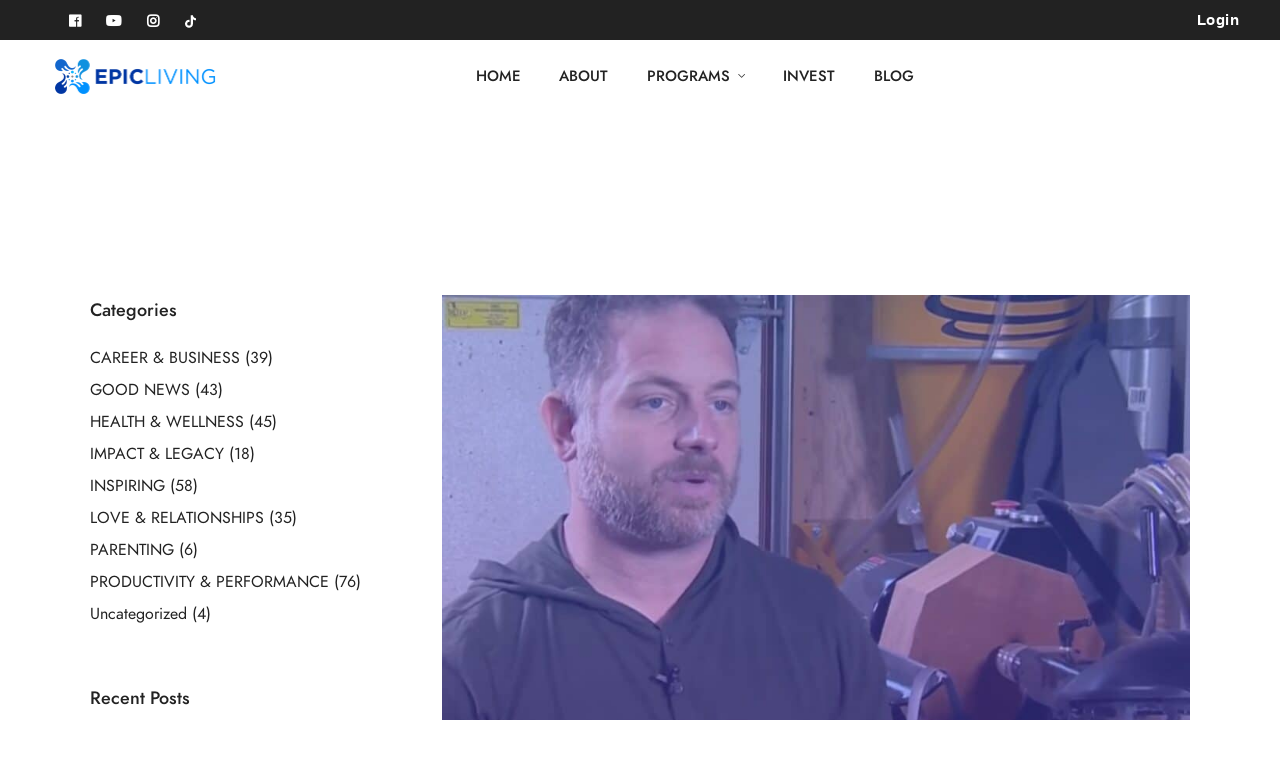

--- FILE ---
content_type: text/html; charset=UTF-8
request_url: https://epiclivingacademy.com/tag/life/
body_size: 27027
content:
<!DOCTYPE html>
<html lang="en-US"  data-menu="leftalign">
<head>

<link rel="profile" href="http://gmpg.org/xfn/11" />
<link rel="pingback" href="https://epiclivingacademy.com/xmlrpc.php" />
<link rel="preconnect" href="https://fonts.gstatic.com">

 

<meta name='robots' content='index, follow, max-image-preview:large, max-snippet:-1, max-video-preview:-1' />
<meta http-equiv="Content-Type" content="text/html; charset=utf-8" /><meta name="viewport" content="width=device-width, initial-scale=1, maximum-scale=1" /><meta name="format-detection" content="telephone=no">
	<!-- This site is optimized with the Yoast SEO plugin v18.7 - https://yoast.com/wordpress/plugins/seo/ -->
	<title>LIFE Archives - Epic Living - Create An Epic Life</title>
	<link rel="canonical" href="https://epiclivingacademy.com/tag/life/" />
	<meta property="og:locale" content="en_US" />
	<meta property="og:type" content="article" />
	<meta property="og:title" content="LIFE Archives - Epic Living - Create An Epic Life" />
	<meta property="og:url" content="https://epiclivingacademy.com/tag/life/" />
	<meta property="og:site_name" content="Epic Living - Create An Epic Life" />
	<meta name="twitter:card" content="summary_large_image" />
	<script type="application/ld+json" class="yoast-schema-graph">{"@context":"https://schema.org","@graph":[{"@type":"WebSite","@id":"https://epiclivingacademy.com/#website","url":"https://epiclivingacademy.com/","name":"Epic Living - Create An Epic Life","description":"","potentialAction":[{"@type":"SearchAction","target":{"@type":"EntryPoint","urlTemplate":"https://epiclivingacademy.com/?s={search_term_string}"},"query-input":"required name=search_term_string"}],"inLanguage":"en-US"},{"@type":"CollectionPage","@id":"https://epiclivingacademy.com/tag/life/#webpage","url":"https://epiclivingacademy.com/tag/life/","name":"LIFE Archives - Epic Living - Create An Epic Life","isPartOf":{"@id":"https://epiclivingacademy.com/#website"},"breadcrumb":{"@id":"https://epiclivingacademy.com/tag/life/#breadcrumb"},"inLanguage":"en-US","potentialAction":[{"@type":"ReadAction","target":["https://epiclivingacademy.com/tag/life/"]}]},{"@type":"BreadcrumbList","@id":"https://epiclivingacademy.com/tag/life/#breadcrumb","itemListElement":[{"@type":"ListItem","position":1,"name":"Home","item":"https://epiclivingacademy.com/"},{"@type":"ListItem","position":2,"name":"LIFE"}]}]}</script>
	<!-- / Yoast SEO plugin. -->


<link href='https://fonts.gstatic.com' crossorigin rel='preconnect' />
<link rel="alternate" type="application/rss+xml" title="Epic Living - Create An Epic Life &raquo; Feed" href="https://epiclivingacademy.com/feed/" />
<link rel="alternate" type="application/rss+xml" title="Epic Living - Create An Epic Life &raquo; Comments Feed" href="https://epiclivingacademy.com/comments/feed/" />
<link rel="alternate" type="application/rss+xml" title="Epic Living - Create An Epic Life &raquo; LIFE Tag Feed" href="https://epiclivingacademy.com/tag/life/feed/" />
<style type="text/css">
img.wp-smiley,
img.emoji {
	display: inline !important;
	border: none !important;
	box-shadow: none !important;
	height: 1em !important;
	width: 1em !important;
	margin: 0 0.07em !important;
	vertical-align: -0.1em !important;
	background: none !important;
	padding: 0 !important;
}
</style>
	<link rel='stylesheet' id='wp-block-library-css'  href='https://epiclivingacademy.com/wp-includes/css/dist/block-library/style.min.css?ver=5905d5b861c02002b1cfa042fc1e4012' type='text/css' media='all' />
<link rel='stylesheet' id='wc-blocks-vendors-style-css'  href='https://epiclivingacademy.com/wp-content/plugins/woocommerce/packages/woocommerce-blocks/build/wc-blocks-vendors-style.css?ver=7.2.2' type='text/css' media='all' />
<link rel='stylesheet' id='wc-blocks-style-css'  href='https://epiclivingacademy.com/wp-content/plugins/woocommerce/packages/woocommerce-blocks/build/wc-blocks-style.css?ver=7.2.2' type='text/css' media='all' />
<style id='global-styles-inline-css' type='text/css'>
body{--wp--preset--color--black: #000000;--wp--preset--color--cyan-bluish-gray: #abb8c3;--wp--preset--color--white: #ffffff;--wp--preset--color--pale-pink: #f78da7;--wp--preset--color--vivid-red: #cf2e2e;--wp--preset--color--luminous-vivid-orange: #ff6900;--wp--preset--color--luminous-vivid-amber: #fcb900;--wp--preset--color--light-green-cyan: #7bdcb5;--wp--preset--color--vivid-green-cyan: #00d084;--wp--preset--color--pale-cyan-blue: #8ed1fc;--wp--preset--color--vivid-cyan-blue: #0693e3;--wp--preset--color--vivid-purple: #9b51e0;--wp--preset--gradient--vivid-cyan-blue-to-vivid-purple: linear-gradient(135deg,rgba(6,147,227,1) 0%,rgb(155,81,224) 100%);--wp--preset--gradient--light-green-cyan-to-vivid-green-cyan: linear-gradient(135deg,rgb(122,220,180) 0%,rgb(0,208,130) 100%);--wp--preset--gradient--luminous-vivid-amber-to-luminous-vivid-orange: linear-gradient(135deg,rgba(252,185,0,1) 0%,rgba(255,105,0,1) 100%);--wp--preset--gradient--luminous-vivid-orange-to-vivid-red: linear-gradient(135deg,rgba(255,105,0,1) 0%,rgb(207,46,46) 100%);--wp--preset--gradient--very-light-gray-to-cyan-bluish-gray: linear-gradient(135deg,rgb(238,238,238) 0%,rgb(169,184,195) 100%);--wp--preset--gradient--cool-to-warm-spectrum: linear-gradient(135deg,rgb(74,234,220) 0%,rgb(151,120,209) 20%,rgb(207,42,186) 40%,rgb(238,44,130) 60%,rgb(251,105,98) 80%,rgb(254,248,76) 100%);--wp--preset--gradient--blush-light-purple: linear-gradient(135deg,rgb(255,206,236) 0%,rgb(152,150,240) 100%);--wp--preset--gradient--blush-bordeaux: linear-gradient(135deg,rgb(254,205,165) 0%,rgb(254,45,45) 50%,rgb(107,0,62) 100%);--wp--preset--gradient--luminous-dusk: linear-gradient(135deg,rgb(255,203,112) 0%,rgb(199,81,192) 50%,rgb(65,88,208) 100%);--wp--preset--gradient--pale-ocean: linear-gradient(135deg,rgb(255,245,203) 0%,rgb(182,227,212) 50%,rgb(51,167,181) 100%);--wp--preset--gradient--electric-grass: linear-gradient(135deg,rgb(202,248,128) 0%,rgb(113,206,126) 100%);--wp--preset--gradient--midnight: linear-gradient(135deg,rgb(2,3,129) 0%,rgb(40,116,252) 100%);--wp--preset--duotone--dark-grayscale: url('#wp-duotone-dark-grayscale');--wp--preset--duotone--grayscale: url('#wp-duotone-grayscale');--wp--preset--duotone--purple-yellow: url('#wp-duotone-purple-yellow');--wp--preset--duotone--blue-red: url('#wp-duotone-blue-red');--wp--preset--duotone--midnight: url('#wp-duotone-midnight');--wp--preset--duotone--magenta-yellow: url('#wp-duotone-magenta-yellow');--wp--preset--duotone--purple-green: url('#wp-duotone-purple-green');--wp--preset--duotone--blue-orange: url('#wp-duotone-blue-orange');--wp--preset--font-size--small: 13px;--wp--preset--font-size--medium: 20px;--wp--preset--font-size--large: 36px;--wp--preset--font-size--x-large: 42px;}.has-black-color{color: var(--wp--preset--color--black) !important;}.has-cyan-bluish-gray-color{color: var(--wp--preset--color--cyan-bluish-gray) !important;}.has-white-color{color: var(--wp--preset--color--white) !important;}.has-pale-pink-color{color: var(--wp--preset--color--pale-pink) !important;}.has-vivid-red-color{color: var(--wp--preset--color--vivid-red) !important;}.has-luminous-vivid-orange-color{color: var(--wp--preset--color--luminous-vivid-orange) !important;}.has-luminous-vivid-amber-color{color: var(--wp--preset--color--luminous-vivid-amber) !important;}.has-light-green-cyan-color{color: var(--wp--preset--color--light-green-cyan) !important;}.has-vivid-green-cyan-color{color: var(--wp--preset--color--vivid-green-cyan) !important;}.has-pale-cyan-blue-color{color: var(--wp--preset--color--pale-cyan-blue) !important;}.has-vivid-cyan-blue-color{color: var(--wp--preset--color--vivid-cyan-blue) !important;}.has-vivid-purple-color{color: var(--wp--preset--color--vivid-purple) !important;}.has-black-background-color{background-color: var(--wp--preset--color--black) !important;}.has-cyan-bluish-gray-background-color{background-color: var(--wp--preset--color--cyan-bluish-gray) !important;}.has-white-background-color{background-color: var(--wp--preset--color--white) !important;}.has-pale-pink-background-color{background-color: var(--wp--preset--color--pale-pink) !important;}.has-vivid-red-background-color{background-color: var(--wp--preset--color--vivid-red) !important;}.has-luminous-vivid-orange-background-color{background-color: var(--wp--preset--color--luminous-vivid-orange) !important;}.has-luminous-vivid-amber-background-color{background-color: var(--wp--preset--color--luminous-vivid-amber) !important;}.has-light-green-cyan-background-color{background-color: var(--wp--preset--color--light-green-cyan) !important;}.has-vivid-green-cyan-background-color{background-color: var(--wp--preset--color--vivid-green-cyan) !important;}.has-pale-cyan-blue-background-color{background-color: var(--wp--preset--color--pale-cyan-blue) !important;}.has-vivid-cyan-blue-background-color{background-color: var(--wp--preset--color--vivid-cyan-blue) !important;}.has-vivid-purple-background-color{background-color: var(--wp--preset--color--vivid-purple) !important;}.has-black-border-color{border-color: var(--wp--preset--color--black) !important;}.has-cyan-bluish-gray-border-color{border-color: var(--wp--preset--color--cyan-bluish-gray) !important;}.has-white-border-color{border-color: var(--wp--preset--color--white) !important;}.has-pale-pink-border-color{border-color: var(--wp--preset--color--pale-pink) !important;}.has-vivid-red-border-color{border-color: var(--wp--preset--color--vivid-red) !important;}.has-luminous-vivid-orange-border-color{border-color: var(--wp--preset--color--luminous-vivid-orange) !important;}.has-luminous-vivid-amber-border-color{border-color: var(--wp--preset--color--luminous-vivid-amber) !important;}.has-light-green-cyan-border-color{border-color: var(--wp--preset--color--light-green-cyan) !important;}.has-vivid-green-cyan-border-color{border-color: var(--wp--preset--color--vivid-green-cyan) !important;}.has-pale-cyan-blue-border-color{border-color: var(--wp--preset--color--pale-cyan-blue) !important;}.has-vivid-cyan-blue-border-color{border-color: var(--wp--preset--color--vivid-cyan-blue) !important;}.has-vivid-purple-border-color{border-color: var(--wp--preset--color--vivid-purple) !important;}.has-vivid-cyan-blue-to-vivid-purple-gradient-background{background: var(--wp--preset--gradient--vivid-cyan-blue-to-vivid-purple) !important;}.has-light-green-cyan-to-vivid-green-cyan-gradient-background{background: var(--wp--preset--gradient--light-green-cyan-to-vivid-green-cyan) !important;}.has-luminous-vivid-amber-to-luminous-vivid-orange-gradient-background{background: var(--wp--preset--gradient--luminous-vivid-amber-to-luminous-vivid-orange) !important;}.has-luminous-vivid-orange-to-vivid-red-gradient-background{background: var(--wp--preset--gradient--luminous-vivid-orange-to-vivid-red) !important;}.has-very-light-gray-to-cyan-bluish-gray-gradient-background{background: var(--wp--preset--gradient--very-light-gray-to-cyan-bluish-gray) !important;}.has-cool-to-warm-spectrum-gradient-background{background: var(--wp--preset--gradient--cool-to-warm-spectrum) !important;}.has-blush-light-purple-gradient-background{background: var(--wp--preset--gradient--blush-light-purple) !important;}.has-blush-bordeaux-gradient-background{background: var(--wp--preset--gradient--blush-bordeaux) !important;}.has-luminous-dusk-gradient-background{background: var(--wp--preset--gradient--luminous-dusk) !important;}.has-pale-ocean-gradient-background{background: var(--wp--preset--gradient--pale-ocean) !important;}.has-electric-grass-gradient-background{background: var(--wp--preset--gradient--electric-grass) !important;}.has-midnight-gradient-background{background: var(--wp--preset--gradient--midnight) !important;}.has-small-font-size{font-size: var(--wp--preset--font-size--small) !important;}.has-medium-font-size{font-size: var(--wp--preset--font-size--medium) !important;}.has-large-font-size{font-size: var(--wp--preset--font-size--large) !important;}.has-x-large-font-size{font-size: var(--wp--preset--font-size--x-large) !important;}
</style>
<link rel='stylesheet' id='theme-my-login-css'  href='https://epiclivingacademy.com/wp-content/plugins/theme-my-login/assets/styles/theme-my-login.min.css?ver=7.1.4' type='text/css' media='all' />
<link rel='stylesheet' id='woocommerce-layout-css'  href='https://epiclivingacademy.com/wp-content/plugins/woocommerce/assets/css/woocommerce-layout.css?ver=6.4.1' type='text/css' media='all' />
<link rel='stylesheet' id='woocommerce-smallscreen-css'  href='https://epiclivingacademy.com/wp-content/plugins/woocommerce/assets/css/woocommerce-smallscreen.css?ver=6.4.1' type='text/css' media='only screen and (max-width: 768px)' />
<link rel='stylesheet' id='woocommerce-general-css'  href='https://epiclivingacademy.com/wp-content/plugins/woocommerce/assets/css/woocommerce.css?ver=6.4.1' type='text/css' media='all' />
<style id='woocommerce-inline-inline-css' type='text/css'>
.woocommerce form .form-row .required { visibility: visible; }
</style>
<link rel='stylesheet' id='wpos-slick-style-css'  href='https://epiclivingacademy.com/wp-content/plugins/woo-product-slider-and-carousel-with-category/assets/css/slick.css?ver=2.6.6' type='text/css' media='all' />
<link rel='stylesheet' id='wcpscwc_public_style-css'  href='https://epiclivingacademy.com/wp-content/plugins/woo-product-slider-and-carousel-with-category/assets/css/wcpscwc-public.css?ver=2.6.6' type='text/css' media='all' />
<link rel='stylesheet' id='dotlife-reset-css-css'  href='https://epiclivingacademy.com/wp-content/themes/dotlife/css/core/reset.css?ver=5905d5b861c02002b1cfa042fc1e4012' type='text/css' media='all' />
<link rel='stylesheet' id='dotlife-wordpress-css-css'  href='https://epiclivingacademy.com/wp-content/themes/dotlife/css/core/wordpress.css?ver=5905d5b861c02002b1cfa042fc1e4012' type='text/css' media='all' />
<link rel='stylesheet' id='dotlife-screen-css'  href='https://epiclivingacademy.com/wp-content/themes/dotlife/css/core/screen.css?ver=5905d5b861c02002b1cfa042fc1e4012' type='text/css' media='all' />
<style id='dotlife-screen-inline-css' type='text/css'>

                	@font-face {
	                	font-family: "Jost";
	                	src: url(https://epiclivingacademy.com/wp-content/themes/dotlife/fonts/Jost-300-Light.woff) format("woff");
	                	font-weight: 300;
						font-style: normal;
	                }
                
                	@font-face {
	                	font-family: "Jost";
	                	src: url(https://epiclivingacademy.com/wp-content/themes/dotlife/fonts/Jost-400-Book.woff) format("woff");
	                	font-weight: 400;
						font-style: normal;
	                }
                
                	@font-face {
	                	font-family: "Jost";
	                	src: url(https://epiclivingacademy.com/wp-content/themes/dotlife/fonts/Jost-500-Medium.woff) format("woff");
	                	font-weight: 700;
						font-style: normal;
	                }
                
                	@font-face {
	                	font-family: "Jost";
	                	src: url(https://epiclivingacademy.com/wp-content/themes/dotlife/fonts/Jost-700-Bold.woff) format("woff");
	                	font-weight: 900;
						font-style: normal;
	                }
                
</style>
<link rel='stylesheet' id='modulobox-css'  href='https://epiclivingacademy.com/wp-content/themes/dotlife/css/modulobox.css?ver=5905d5b861c02002b1cfa042fc1e4012' type='text/css' media='all' />
<link rel='stylesheet' id='dotlife-leftalignmenu-css'  href='https://epiclivingacademy.com/wp-content/themes/dotlife/css/menus/leftalignmenu.css?ver=5905d5b861c02002b1cfa042fc1e4012' type='text/css' media='all' />
<link rel='stylesheet' id='fontawesome-css'  href='https://epiclivingacademy.com/wp-content/themes/dotlife/css/font-awesome.min.css?ver=5905d5b861c02002b1cfa042fc1e4012' type='text/css' media='all' />
<link rel='stylesheet' id='themify-icons-css'  href='https://epiclivingacademy.com/wp-content/themes/dotlife/css/themify-icons.css?ver=2.1' type='text/css' media='all' />
<link rel='stylesheet' id='dotlife-script-responsive-css-css'  href='https://epiclivingacademy.com/wp-content/themes/dotlife/css/core/responsive.css?ver=5905d5b861c02002b1cfa042fc1e4012' type='text/css' media='all' />
<style id='dotlife-script-responsive-css-inline-css' type='text/css'>

		@keyframes fadeInUp {
		    0% {
		    	opacity: 0;
		    	transform: translateY(10%);
		    }
		    100% {
		    	opacity: 1;
		    	transform: translateY(0%);
		    }	
		}
		
		@keyframes fadeInDown {
		    0% {
		    	opacity: 0;
		    	transform: translateY(-10%);
		    }
		    100% {
		    	opacity: 1;
		    	transform: translateY(0%);
		    }	
		}
		
		@keyframes fadeInLeft {
		    0% {
		    	opacity: 0;
		    	transform: translateX(10%);
		    }
		    100% {
		    	opacity: 1;
		    	transform: translateX(0%);
		    }	
		}
		
		@keyframes fadeInRight {
		    0% {
		    	opacity: 0;
		    	transform: translateX(-10%);
		    }
		    100% {
		    	opacity: 1;
		    	transform: translateX(0%);
		    }	
		}
	
</style>
<link rel='stylesheet' id='kirki-styles-global-css'  href='https://epiclivingacademy.com/wp-content/themes/dotlife/modules/kirki/assets/css/kirki-styles.css?ver=3.0.21' type='text/css' media='all' />
<style id='kirki-styles-global-inline-css' type='text/css'>
#right_click_content{background:rgba(0, 0, 0, 0.5);color:#ffffff;}body, input[type=text], input[type=password], input[type=email], input[type=url], input[type=date], input[type=tel], input.wpcf7-text, .woocommerce table.cart td.actions .coupon .input-text, .woocommerce-page table.cart td.actions .coupon .input-text, .woocommerce #content table.cart td.actions .coupon .input-text, .woocommerce-page #content table.cart td.actions .coupon .input-text, select, textarea, .ui-widget input, .ui-widget select, .ui-widget textarea, .ui-widget button, .ui-widget label, .ui-widget-header, .zm_alr_ul_container{font-family:"Jost";font-size:16px;font-weight:400;letter-spacing:0px;line-height:1.7;text-transform:none;}h1, h2, h3, h4, h5, h6, h7, .post_quote_title, strong[itemprop="author"], #page_content_wrapper .posts.blog li a, .page_content_wrapper .posts.blog li a, #filter_selected, blockquote, .sidebar_widget li.widget_products, #footer ul.sidebar_widget li ul.posts.blog li a, .woocommerce-page table.cart th, table.shop_table thead tr th, .testimonial_slider_content, .pagination, .pagination_detail{font-family:"Jost";font-weight:700;letter-spacing:0px;line-height:1.7;text-transform:none;}h1{font-size:34px;}h2{font-size:30px;}h3{font-size:26px;}h4{font-size:24px;}h5{font-size:22px;}h6{font-size:20px;}body, #wrapper, #page_content_wrapper.fixed, #gallery_lightbox h2, .slider_wrapper .gallery_image_caption h2, #body_loading_screen, h3#reply-title span, .overlay_gallery_wrapper, .pagination a, .pagination span, #captcha-wrap .text-box input, .flex-direction-nav a, .blog_promo_title h6, #supersized li, #horizontal_gallery_wrapper .image_caption, body.tg_password_protected #page_content_wrapper .inner .inner_wrapper .sidebar_content, body .ui-dialog[aria-describedby="ajax-login-register-login-dialog"], body .ui-dialog[aria-describedby="ajax-login-register-dialog"], #single_course_meta{background-color:#ffffff;}body, .pagination a, #gallery_lightbox h2, .slider_wrapper .gallery_image_caption h2, .post_info a, #page_content_wrapper.split #copyright, .page_content_wrapper.split #copyright, .ui-state-default a, .ui-state-default a:link, .ui-state-default a:visited, .readmore, .woocommerce-MyAccount-navigation ul a, .woocommerce #page_content_wrapper div.product p.price, .woocommerce-page #page_content_wrapper div.product p.price{color:#222222;}::selection, .verline{background-color:#222222;}::-webkit-input-placeholder{color:#222222;}::-moz-placeholder{color:#222222;}:-ms-input-placeholder{color:#222222;}a, .gallery_proof_filter ul li a{color:#222222;}.flex-control-paging li a.flex-active, .post_attribute a:before, #menu_wrapper .nav ul li a:before, #menu_wrapper div .nav li > a:before, .post_attribute a:before{background-color:#222222;}.flex-control-paging li a.flex-active, .image_boxed_wrapper:hover, .gallery_proof_filter ul li a.active, .gallery_proof_filter ul li a:hover{border-color:#222222;}a:hover, a:active, .post_info_comment a i{color:#0067DA;}input[type=button]:hover, input[type=submit]:hover, a.button:hover, .button:hover, .button.submit, a.button.white:hover, .button.white:hover, a.button.white:active, .button.white:active, #menu_wrapper .nav ul li a:hover:before, #menu_wrapper div .nav li > a:hover:before, .post_attribute a:hover:before{background-color:#0067DA;}input[type=button]:hover, input[type=submit]:hover, a.button:hover, .button:hover, .button.submit, a.button.white:hover, .button.white:hover, a.button.white:active, .button.white:active{border-color:#0067DA;}h1, h2, h3, h4, h5, h6, h7, pre, code, tt, blockquote, .post_header h5 a, .post_header h3 a, .post_header.grid h6 a, .post_header.fullwidth h4 a, .post_header h5 a, blockquote, .site_loading_logo_item i, .ppb_subtitle, .woocommerce .woocommerce-ordering select, .woocommerce #page_content_wrapper a.button, .woocommerce.columns-4 ul.products li.product a.add_to_cart_button, .woocommerce.columns-4 ul.products li.product a.add_to_cart_button:hover, .ui-accordion .ui-accordion-header a, .tabs .ui-state-active a, .post_header h5 a, .post_header h6 a, .flex-direction-nav a:before, .social_share_button_wrapper .social_post_view .view_number, .social_share_button_wrapper .social_post_share_count .share_number, .portfolio_post_previous a, .portfolio_post_next a, #filter_selected, #autocomplete li strong, .themelink, body .ui-dialog[aria-describedby="ajax-login-register-login-dialog"] .ui-dialog-titlebar .ui-dialog-title, body .ui-dialog[aria-describedby="ajax-login-register-dialog"] .ui-dialog-titlebar .ui-dialog-title{color:#222222;}body.page.page-template-gallery-archive-split-screen-php #fp-nav li .active span, body.tax-gallerycat #fp-nav li .active span, body.page.page-template-portfolio-fullscreen-split-screen-php #fp-nav li .active span, body.page.tax-portfolioset #fp-nav li .active span, body.page.page-template-gallery-archive-split-screen-php #fp-nav ul li a span, body.tax-gallerycat #fp-nav ul li a span, body.page.page-template-portfolio-fullscreen-split-screen-php #fp-nav ul li a span, body.page.tax-portfolioset #fp-nav ul li a span{background-color:#222222;}#social_share_wrapper, hr, #social_share_wrapper, .post.type-post, .comment .right, .widget_tag_cloud div a, .meta-tags a, .tag_cloud a, #footer, #post_more_wrapper, #page_content_wrapper .inner .sidebar_content, #page_content_wrapper .inner .sidebar_content.left_sidebar, .ajax_close, .ajax_next, .ajax_prev, .portfolio_next, .portfolio_prev, .portfolio_next_prev_wrapper.video .portfolio_prev, .portfolio_next_prev_wrapper.video .portfolio_next, .separated, .blog_next_prev_wrapper, #post_more_wrapper h5, #ajax_portfolio_wrapper.hidding, #ajax_portfolio_wrapper.visible, .tabs.vertical .ui-tabs-panel, .ui-tabs.vertical.right .ui-tabs-nav li, .woocommerce div.product .woocommerce-tabs ul.tabs li, .woocommerce #content div.product .woocommerce-tabs ul.tabs li, .woocommerce-page div.product .woocommerce-tabs ul.tabs li, .woocommerce-page #content div.product .woocommerce-tabs ul.tabs li, .woocommerce div.product .woocommerce-tabs .panel, .woocommerce-page div.product .woocommerce-tabs .panel, .woocommerce #content div.product .woocommerce-tabs .panel, .woocommerce-page #content div.product .woocommerce-tabs .panel, .woocommerce table.shop_table, .woocommerce-page table.shop_table, .woocommerce .cart-collaterals .cart_totals, .woocommerce-page .cart-collaterals .cart_totals, .woocommerce .cart-collaterals .shipping_calculator, .woocommerce-page .cart-collaterals .shipping_calculator, .woocommerce .cart-collaterals .cart_totals tr td, .woocommerce .cart-collaterals .cart_totals tr th, .woocommerce-page .cart-collaterals .cart_totals tr td, .woocommerce-page .cart-collaterals .cart_totals tr th, table tr th, table tr td, .woocommerce #payment, .woocommerce-page #payment, .woocommerce #payment ul.payment_methods li, .woocommerce-page #payment ul.payment_methods li, .woocommerce #payment div.form-row, .woocommerce-page #payment div.form-row, .ui-tabs li:first-child, .ui-tabs .ui-tabs-nav li, .ui-tabs.vertical .ui-tabs-nav li, .ui-tabs.vertical.right .ui-tabs-nav li.ui-state-active, .ui-tabs.vertical .ui-tabs-nav li:last-child, #page_content_wrapper .inner .sidebar_wrapper ul.sidebar_widget li.widget_nav_menu ul.menu li.current-menu-item a, .page_content_wrapper .inner .sidebar_wrapper ul.sidebar_widget li.widget_nav_menu ul.menu li.current-menu-item a, .ui-accordion .ui-accordion-header, .ui-accordion .ui-accordion-content, #page_content_wrapper .sidebar .content .sidebar_widget li h2.widgettitle:before, h2.widgettitle:before, #autocomplete, .ppb_blog_minimal .one_third_bg, .tabs .ui-tabs-panel, .ui-tabs .ui-tabs-nav li, .ui-tabs li:first-child, .ui-tabs.vertical .ui-tabs-nav li:last-child, .woocommerce .woocommerce-ordering select, .woocommerce div.product .woocommerce-tabs ul.tabs li.active, .woocommerce-page div.product .woocommerce-tabs ul.tabs li.active, .woocommerce #content div.product .woocommerce-tabs ul.tabs li.active, .woocommerce-page #content div.product .woocommerce-tabs ul.tabs li.active, .woocommerce-page table.cart th, table.shop_table thead tr th, hr.title_break, .overlay_gallery_border, #page_content_wrapper.split #copyright, .page_content_wrapper.split #copyright, .post.type-post, .events.type-events, h5.event_title, .post_header h5.event_title, .client_archive_wrapper, #page_content_wrapper .sidebar .content .sidebar_widget li.widget, .page_content_wrapper .sidebar .content .sidebar_widget li.widget, hr.title_break.bold, blockquote, .social_share_button_wrapper, .social_share_button_wrapper, body:not(.single) .post_wrapper, .themeborder, #about_the_author, .related.products, .woocommerce div.product div.summary .product_meta, #single_course_meta ul.single_course_meta_data li.single_course_meta_data_separator, body .course-curriculum ul.curriculum-sections .section-header{border-color:#D8D8D8;}input[type=text], input[type=password], input[type=email], input[type=url], input[type=tel], input[type=date], textarea, select{background-color:#ffffff;color:#222222;border-color:#D8D8D8;-webkit-border-radius:5px;-moz-border-radius:5px;border-radius:5px;}input[type=submit], input[type=button], a.button, .button, .woocommerce .page_slider a.button, a.button.fullwidth, .woocommerce-page div.product form.cart .button, .woocommerce #respond input#submit.alt, .woocommerce a.button.alt, .woocommerce button.button.alt, .woocommerce input.button.alt, body .ui-dialog[aria-describedby="ajax-login-register-login-dialog"] .form-wrapper input[type="submit"], body .ui-dialog[aria-describedby="ajax-login-register-dialog"] .form-wrapper input[type="submit"]{font-family:"Jost";font-size:16px;font-weight:400;line-height:1.7;text-transform:none;}input[type=text]:focus, input[type=password]:focus, input[type=email]:focus, input[type=url]:focus, input[type=date]:focus, textarea:focus{border-color:#0067DA;}.input_effect ~ .focus-border{background-color:#0067DA;}input[type=submit], input[type=button], a.button, .button, .woocommerce .page_slider a.button, a.button.fullwidth, .woocommerce-page div.product form.cart .button, .woocommerce #respond input#submit.alt, .woocommerce a.button.alt, .woocommerce button.button.alt, .woocommerce input.button.alt, body .ui-dialog[aria-describedby="ajax-login-register-login-dialog"] .form-wrapper input[type="submit"], body .ui-dialog[aria-describedby="ajax-login-register-dialog"] .form-wrapper input[type="submit"], body.learnpress-page #page_content_wrapper .order-recover .lp-button, .learnpress-page #learn-press-profile-basic-information button, body #page_content_wrapper p#lp-avatar-actions button, .learnpress-page #profile-content-settings form button[type=submit]{font-family:"Jost";font-size:13px;font-weight:700;letter-spacing:1px;line-height:1.7;text-transform:uppercase;}input[type=submit], input[type=button], a.button, .button, .woocommerce .page_slider a.button, a.button.fullwidth, .woocommerce-page div.product form.cart .button, .woocommerce #respond input#submit.alt, .woocommerce a.button.alt, .woocommerce button.button.alt, .woocommerce input.button.alt, body .ui-dialog[aria-describedby="ajax-login-register-login-dialog"] .form-wrapper input[type="submit"], body .ui-dialog[aria-describedby="ajax-login-register-dialog"] .form-wrapper input[type="submit"], a#toTop, .pagination span, .widget_tag_cloud div a, .pagination a, .pagination span, body.learnpress-page #page_content_wrapper .order-recover .lp-button, .learnpress-page #learn-press-profile-basic-information button, body #page_content_wrapper p#lp-avatar-actions button, .learnpress-page #profile-content-settings form button[type=submit], .learnpress-page #page_content_wrapper .lp-button{-webkit-border-radius:25px;-moz-border-radius:25px;border-radius:25px;}input[type=submit], input[type=button], a.button, .button, .pagination span, .pagination a:hover, .woocommerce .footer_bar .button, .woocommerce .footer_bar .button:hover, .woocommerce-page div.product form.cart .button, .woocommerce #respond input#submit.alt, .woocommerce a.button.alt, .woocommerce button.button.alt, .woocommerce input.button.alt, .post_type_icon, .filter li a:hover, .filter li a.active, #portfolio_wall_filters li a.active, #portfolio_wall_filters li a:hover, .comment_box, .one_half.gallery2 .portfolio_type_wrapper, .one_third.gallery3 .portfolio_type_wrapper, .one_fourth.gallery4 .portfolio_type_wrapper, .one_fifth.gallery5 .portfolio_type_wrapper, .portfolio_type_wrapper, .post_share_text, #close_share, .widget_tag_cloud div a:hover, .ui-accordion .ui-accordion-header .ui-icon, .mobile_menu_wrapper #mobile_menu_close.button, .mobile_menu_wrapper #close_mobile_menu, .multi_share_button, body .ui-dialog[aria-describedby="ajax-login-register-login-dialog"] .form-wrapper input[type="submit"], body .ui-dialog[aria-describedby="ajax-login-register-dialog"] .form-wrapper input[type="submit"], .learnpress-page #page_content_wrapper .lp-button, .learnpress-page #learn-press-profile-basic-information button, .learnpress-page #profile-content-settings form button[type=submit]{background-color:#0067DA;}.pagination span, .pagination a:hover, .button.ghost, .button.ghost:hover, .button.ghost:active, blockquote:after, .woocommerce-MyAccount-navigation ul li.is-active, body .ui-dialog[aria-describedby="ajax-login-register-login-dialog"] .form-wrapper input[type="submit"], body .ui-dialog[aria-describedby="ajax-login-register-dialog"] .form-wrapper input[type="submit"], .learnpress-page #page_content_wrapper .lp-button, .learnpress-page #learn-press-profile-basic-information button, .learnpress-page #profile-content-settings form button[type=submit]{border-color:#0067DA;}.comment_box:before, .comment_box:after{border-top-color:#0067DA;}.button.ghost, .button.ghost:hover, .button.ghost:active, .infinite_load_more, blockquote:before, .woocommerce-MyAccount-navigation ul li.is-active a, body .ui-dialog[aria-describedby="ajax-login-register-login-dialog"] .form-wrapper input[type="submit"], body .ui-dialog[aria-describedby="ajax-login-register-dialog"] .form-wrapper input[type="submit"]{color:#0067DA;}input[type=submit], input[type=button], a.button, .button, .pagination a:hover, .woocommerce .footer_bar .button , .woocommerce .footer_bar .button:hover, .woocommerce-page div.product form.cart .button, .woocommerce #respond input#submit.alt, .woocommerce a.button.alt, .woocommerce button.button.alt, .woocommerce input.button.alt, .post_type_icon, .filter li a:hover, .filter li a.active, #portfolio_wall_filters li a.active, #portfolio_wall_filters li a:hover, .comment_box, .one_half.gallery2 .portfolio_type_wrapper, .one_third.gallery3 .portfolio_type_wrapper, .one_fourth.gallery4 .portfolio_type_wrapper, .one_fifth.gallery5 .portfolio_type_wrapper, .portfolio_type_wrapper, .post_share_text, #close_share, .widget_tag_cloud div a:hover, .ui-accordion .ui-accordion-header .ui-icon, .mobile_menu_wrapper #mobile_menu_close.button, #toTop, .multi_share_button, body .ui-dialog[aria-describedby="ajax-login-register-login-dialog"] .form-wrapper input[type="submit"], body .ui-dialog[aria-describedby="ajax-login-register-dialog"] .form-wrapper input[type="submit"],.pagination span.current, .mobile_menu_wrapper #close_mobile_menu, body.learnpress-page #page_content_wrapper .lp-button, .learnpress-page #learn-press-profile-basic-information button, .learnpress-page #profile-content-settings form button[type=submit]{color:#ffffff;}input[type=submit], input[type=button], a.button, .button, .pagination a:hover, .woocommerce .footer_bar .button , .woocommerce .footer_bar .button:hover, .woocommerce-page div.product form.cart .button, .woocommerce #respond input#submit.alt, .woocommerce a.button.alt, .woocommerce button.button.alt, .woocommerce input.button.alt, .infinite_load_more, .post_share_text, #close_share, .widget_tag_cloud div a:hover, .mobile_menu_wrapper #close_mobile_menu, .mobile_menu_wrapper #mobile_menu_close.button, body .ui-dialog[aria-describedby="ajax-login-register-login-dialog"] .form-wrapper input[type="submit"], body .ui-dialog[aria-describedby="ajax-login-register-dialog"] .form-wrapper input[type="submit"], .learnpress-page #learn-press-profile-basic-information button, .learnpress-page #profile-content-settings form button[type=submit]{border-color:#0067DA;}input[type=button]:hover, input[type=submit]:hover, a.button:hover, .button:hover, .button.submit, a.button.white:hover, .button.white:hover, a.button.white:active, .button.white:active, .black_bg input[type=submit], .learnpress-page #page_content_wrapper .lp-button:hover, .learnpress-page #learn-press-profile-basic-information button:hover, .learnpress-page #profile-content-settings form button[type=submit]:hover{background-color:#ffffff;}input[type=button]:hover, input[type=submit]:hover, a.button:hover, .button:hover, .button.submit, a.button.white:hover, .button.white:hover, a.button.white:active, .button.white:active, .black_bg input[type=submit], body.learnpress-page #page_content_wrapper .lp-button:hover, .learnpress-page #learn-press-profile-basic-information button:hover, .learnpress-page #profile-content-settings form button[type=submit]:hover{color:#0067DA;}input[type=button]:hover, input[type=submit]:hover, a.button:hover, .button:hover, .button.submit, a.button.white:hover, .button.white:hover, a.button.white:active, .button.white:active, .black_bg input[type=submit], .learnpress-page #learn-press-profile-basic-information button:hover, .learnpress-page #profile-content-settings form button[type=submit]:hover{border-color:#0067DA;}.frame_top, .frame_bottom, .frame_left, .frame_right{background:#222222;}#menu_wrapper .nav ul li a, #menu_wrapper div .nav li > a, .header_client_wrapper{font-family:"Jost";font-size:14px;font-weight:700;line-height:1.7;text-transform:none;}#menu_wrapper .nav ul li, html[data-menu=centeralogo] #logo_right_button{padding-top:26px;padding-bottom:26px;}.top_bar, html{background-color:#ffffff;}#menu_wrapper .nav ul li a, #menu_wrapper div .nav li > a, #mobile_nav_icon, #logo_wrapper .social_wrapper ul li a, .header_cart_wrapper a{color:#222222;}#mobile_nav_icon{border-color:#222222;}#menu_wrapper .nav ul li a.hover, #menu_wrapper .nav ul li a:hover, #menu_wrapper div .nav li a.hover, #menu_wrapper div .nav li a:hover, .header_cart_wrapper a:hover, #page_share:hover, #logo_wrapper .social_wrapper ul li a:hover{color:#0067DA;}#menu_wrapper .nav ul li a:before, #menu_wrapper div .nav li > a:before{background-color:#0067DA;}#menu_wrapper div .nav > li.current-menu-item > a, #menu_wrapper div .nav > li.current-menu-parent > a, #menu_wrapper div .nav > li.current-menu-ancestor > a, #menu_wrapper div .nav li ul:not(.sub-menu) li.current-menu-item a, #menu_wrapper div .nav li.current-menu-parent ul li.current-menu-item a, #logo_wrapper .social_wrapper ul li a:active{color:#0067DA;}.top_bar, #nav_wrapper{border-color:#ffffff;}.header_cart_wrapper .cart_count{background-color:#0067DA;color:#ffffff;}#menu_wrapper .nav ul li ul li a, #menu_wrapper div .nav li ul li a, #menu_wrapper div .nav li.current-menu-parent ul li a{font-family:"Jost";font-size:14px;font-weight:700;letter-spacing:0px;text-transform:none;}#menu_wrapper .nav ul li ul li a, #menu_wrapper div .nav li ul li a, #menu_wrapper div .nav li.current-menu-parent ul li a, #menu_wrapper div .nav li.current-menu-parent ul li.current-menu-item a, #menu_wrapper .nav ul li.megamenu ul li ul li a, #menu_wrapper div .nav li.megamenu ul li ul li a{color:#222222;}#menu_wrapper .nav ul li ul li a:hover, #menu_wrapper div .nav li ul li a:hover, #menu_wrapper div .nav li.current-menu-parent ul li a:hover, #menu_wrapper .nav ul li.megamenu ul li ul li a:hover, #menu_wrapper div .nav li.megamenu ul li ul li a:hover, #menu_wrapper .nav ul li.megamenu ul li ul li a:active, #menu_wrapper div .nav li.megamenu ul li ul li a:active, #menu_wrapper div .nav li.current-menu-parent ul li.current-menu-item a:hover{color:#0067DA;}#menu_wrapper .nav ul li ul li a:before, #menu_wrapper div .nav li ul li > a:before, #wrapper.transparent .top_bar:not(.scroll) #menu_wrapper div .nav ul li ul li a:before{background-color:#0067DA;}#menu_wrapper .nav ul li ul, #menu_wrapper div .nav li ul{background:#ffffff;border-color:#d8d8d8;}#menu_wrapper div .nav li.megamenu ul li > a, #menu_wrapper div .nav li.megamenu ul li > a:hover, #menu_wrapper div .nav li.megamenu ul li > a:active, #menu_wrapper div .nav li.megamenu ul li.current-menu-item > a{color:#222222;}#menu_wrapper div .nav li.megamenu ul li{border-color:#eeeeee;}.above_top_bar{background:#222222;}#top_menu li a, .top_contact_info, .top_contact_info i, .top_contact_info a, .top_contact_info a:hover, .top_contact_info a:active{color:#ffffff;}.mobile_main_nav li a, #sub_menu li a{font-family:"Jost";font-size:18px;font-weight:700;line-height:2;text-transform:none;}#sub_menu li a{font-family:"Jost";font-size:18px;font-weight:700;line-height:2;text-transform:none;}.mobile_menu_wrapper{background-color:#000000;}.mobile_main_nav li a, #sub_menu li a, .mobile_menu_wrapper .sidebar_wrapper a, .mobile_menu_wrapper .sidebar_wrapper, #close_mobile_menu i, .mobile_menu_wrapper .social_wrapper ul li a, .fullmenu_content #copyright, .mobile_menu_wrapper .sidebar_wrapper h2.widgettitle{color:#ffffff;}.mobile_main_nav li a:hover, .mobile_main_nav li a:active, #sub_menu li a:hover, #sub_menu li a:active, .mobile_menu_wrapper .social_wrapper ul li a:hover{color:#ffffff;}#page_caption.hasbg{height:600px;}#page_caption{background-color:#ffffff;padding-top:60px;padding-bottom:60px;margin-bottom:45px;}#page_caption .page_title_wrapper .page_title_inner{text-align:center;}#page_caption h1{font-family:"Jost";font-size:45px;font-weight:700;line-height:1.2;text-transform:none;color:#222222;}.page_tagline, .thumb_content span, .portfolio_desc .portfolio_excerpt, .testimonial_customer_position, .testimonial_customer_company, .post_detail.single_post{font-family:"Jost";font-size:13px;font-weight:400;letter-spacing:2px;text-transform:uppercase;color:#222222;}#page_content_wrapper .sidebar .content .sidebar_widget li h2.widgettitle, h2.widgettitle, h5.widgettitle{font-family:"Jost";font-size:18px;font-weight:700;letter-spacing:0px;text-transform:none;color:#222222;border-color:#222222;}#page_content_wrapper .inner .sidebar_wrapper .sidebar .content, .page_content_wrapper .inner .sidebar_wrapper .sidebar .content{color:#222222;}#page_content_wrapper .inner .sidebar_wrapper a:not(.button), .page_content_wrapper .inner .sidebar_wrapper a:not(.button){color:#222222;}#page_content_wrapper .inner .sidebar_wrapper a:hover:not(.button), #page_content_wrapper .inner .sidebar_wrapper a:active:not(.button), .page_content_wrapper .inner .sidebar_wrapper a:hover:not(.button), .page_content_wrapper .inner .sidebar_wrapper a:active:not(.button){color:#0067DA;}#page_content_wrapper .inner .sidebar_wrapper a:not(.button):before{background-color:#0067DA;}#footer{font-size:15px;}.footer_bar_wrapper{font-size:13px;}.footer_bar, #footer{background-color:#222222;}#footer, #copyright, #footer_menu li a, #footer_menu li a:hover, #footer_menu li a:active, #footer input[type=text], #footer input[type=password], #footer input[type=email], #footer input[type=url], #footer input[type=tel], #footer input[type=date], #footer textarea, #footer select, #footer blockquote{color:#999999;}#copyright a, #copyright a:active, #footer a, #footer a:active, #footer .sidebar_widget li h2.widgettitle, #footer_photostream a{color:#ffffff;}#footer .sidebar_widget li h2.widgettitle{border-color:#ffffff;}#copyright a:hover, #footer a:hover, .social_wrapper ul li a:hover, #footer a:hover, #footer_photostream a:hover{color:#ffffff;}.footer_bar{background-color:#222222;}.footer_bar, #copyright{color:#999999;}.footer_bar a, #copyright a, #footer_menu li a{color:#ffffff;}.footer_bar a:hover, #copyright a:hover, #footer_menu li a:hover{color:#ffffff;}.footer_bar_wrapper, .footer_bar{border-color:#333333;}.footer_bar_wrapper .social_wrapper ul li a{color:#ffffff;}a#toTop{background:rgba(0,0,0,0.1);color:#ffffff;}#page_content_wrapper.blog_wrapper, #page_content_wrapper.blog_wrapper input:not([type="submit"]), #page_content_wrapper.blog_wrapper textarea, .post_excerpt.post_tag a:after, .post_excerpt.post_tag a:before, .post_navigation .navigation_post_content{background-color:#ffffff;}.post_info_cat, .post_info_cat a{color:#444444;border-color:#444444;}.post_img_hover .post_type_icon{background:#0067DA;}.blog_post_content_wrapper.layout_grid .post_content_wrapper, .blog_post_content_wrapper.layout_masonry .post_content_wrapper, .blog_post_content_wrapper.layout_metro .post_content_wrapper, .blog_post_content_wrapper.layout_classic .post_content_wrapper{background:#ffffff;}.post_header h5, h6.subtitle, .post_caption h1, #page_content_wrapper .posts.blog li a, .page_content_wrapper .posts.blog li a, #post_featured_slider li .slider_image .slide_post h2, .post_header.grid h6, .post_info_cat, .comment_date, .post-date{font-family:"Jost";font-weight:700;letter-spacing:0px;text-transform:none;}body.single-post #page_caption h1{font-family:"Jost";font-size:50px;font-weight:700;line-height:1.2;text-transform:none;}body.single-post #page_content_wrapper.blog_wrapper, .post_related .post_header_wrapper{background:#ffffff;}.post_excerpt.post_tag a{background:#f0f0f0;color:#444;}.post_excerpt.post_tag a:after{border-left-color:#f0f0f0;}.woocommerce ul.products li.product .price ins, .woocommerce-page ul.products li.product .price ins, .woocommerce ul.products li.product .price, .woocommerce-page ul.products li.product .price, p.price ins span.amount, .woocommerce #content div.product p.price, .woocommerce #content div.product span.price, .woocommerce div.product p.price, .woocommerce div.product span.price, .woocommerce-page #content div.product p.price, .woocommerce-page #content div.product span.price, .woocommerce-page div.product p.price, .woocommerce-page div.product span.price{color:#0067DA;}.woocommerce ul.products li.product .price ins, .woocommerce-page ul.products li.product .price ins, .woocommerce ul.products li.product .price, .woocommerce-page ul.products li.product .price, p.price ins span.amount, .woocommerce #content div.product p.price, .woocommerce #content div.product span.price{background:#f0f0f0;}.woocommerce .products .onsale, .woocommerce ul.products li.product .onsale, .woocommerce span.onsale{background-color:#0067DA;}.woocommerce div.product .woocommerce-tabs ul.tabs li.active a, .woocommerce-page div.product .woocommerce-tabs ul.tabs li.active a{color:#ffffff;}.woocommerce div.product .woocommerce-tabs ul.tabs li.active, .woocommerce-page div.product .woocommerce-tabs ul.tabs li.active{background:#222222;}body.single-product div.product.type-product{background:#ffffff;}
</style>
<script type='text/javascript' id='jquery-core-js-extra'>
/* <![CDATA[ */
var xlwcty = {"ajax_url":"https:\/\/epiclivingacademy.com\/wp-admin\/admin-ajax.php","version":"1.13.0","wc_version":"6.4.1","l":"Valid"};
/* ]]> */
</script>
<script type='text/javascript' src='https://epiclivingacademy.com/wp-includes/js/jquery/jquery.min.js?ver=3.6.0' id='jquery-core-js'></script>
<script type='text/javascript' src='https://epiclivingacademy.com/wp-includes/js/jquery/jquery-migrate.min.js?ver=3.3.2' id='jquery-migrate-js'></script>
<link rel="https://api.w.org/" href="https://epiclivingacademy.com/wp-json/" /><link rel="alternate" type="application/json" href="https://epiclivingacademy.com/wp-json/wp/v2/tags/69" /><link rel="EditURI" type="application/rsd+xml" title="RSD" href="https://epiclivingacademy.com/xmlrpc.php?rsd" />
<link rel="wlwmanifest" type="application/wlwmanifest+xml" href="https://epiclivingacademy.com/wp-includes/wlwmanifest.xml" /> 

<meta name="generator" content="Site Kit by Google 1.73.0" /><!-- Google Tag Manager -->
<script>(function(w,d,s,l,i){w[l]=w[l]||[];w[l].push({'gtm.start':
new Date().getTime(),event:'gtm.js'});var f=d.getElementsByTagName(s)[0],
j=d.createElement(s),dl=l!='dataLayer'?'&l='+l:'';j.async=true;j.src=
'https://www.googletagmanager.com/gtm.js?id='+i+dl;f.parentNode.insertBefore(j,f);
})(window,document,'script','dataLayer','GTM-KXLQ2BW');</script>
<!-- End Google Tag Manager -->

<script>
!function(f,b,e,v,n,t,s)
{if(f.fbq)return;n=f.fbq=function(){n.callMethod?
n.callMethod.apply(n,arguments):n.queue.push(arguments)};
if(!f._fbq)f._fbq=n;n.push=n;n.loaded=!0;n.version='2.0';
n.queue=[];t=b.createElement(e);t.async=!0;
t.src=v;s=b.getElementsByTagName(e)[0];
s.parentNode.insertBefore(t,s)}(window, document,'script',
'https://connect.facebook.net/en_US/fbevents.js');
fbq('init', '591278206538496');
fbq('track', 'PageView');
</script>

<noscript><img height="1" width="1" style="display:none"
src="https://www.facebook.com/tr?id=591278206538496&ev=PageView&noscript=1"
/></noscript>
		<script>
		(function(h,o,t,j,a,r){
			h.hj=h.hj||function(){(h.hj.q=h.hj.q||[]).push(arguments)};
			h._hjSettings={hjid:2250248,hjsv:5};
			a=o.getElementsByTagName('head')[0];
			r=o.createElement('script');r.async=1;
			r.src=t+h._hjSettings.hjid+j+h._hjSettings.hjsv;
			a.appendChild(r);
		})(window,document,'//static.hotjar.com/c/hotjar-','.js?sv=');
		</script>
			<noscript><style>.woocommerce-product-gallery{ opacity: 1 !important; }</style></noscript>
	
<!-- Google AdSense snippet added by Site Kit -->
<meta name="google-adsense-platform-account" content="ca-host-pub-2644536267352236">
<meta name="google-adsense-platform-domain" content="sitekit.withgoogle.com">
<!-- End Google AdSense snippet added by Site Kit -->
<meta name="generator" content="Elementor 3.12.1; features: a11y_improvements, additional_custom_breakpoints; settings: css_print_method-external, google_font-enabled, font_display-auto">
<style type="text/css">.recentcomments a{display:inline !important;padding:0 !important;margin:0 !important;}</style><link rel="icon" href="https://epiclivingacademy.com/wp-content/uploads/2020/12/cropped-fav-32x32.png" sizes="32x32" />
<link rel="icon" href="https://epiclivingacademy.com/wp-content/uploads/2020/12/cropped-fav-192x192.png" sizes="192x192" />
<link rel="apple-touch-icon" href="https://epiclivingacademy.com/wp-content/uploads/2020/12/cropped-fav-180x180.png" />
<meta name="msapplication-TileImage" content="https://epiclivingacademy.com/wp-content/uploads/2020/12/cropped-fav-270x270.png" />
		<style type="text/css" id="wp-custom-css">
			#pageswitcher-content {
	height: 1200px !important;
}
#logo_right_wrapper {
	display:none!important;
}
.page-id-17696 .above_top_bar,.page-id-17696 .top_bar {
	display: none;
}
.page-id-17696 #wrapper {
	padding: 0px !important;
}

#gform_wrapper_16 input {
	width: 100%;
}

#gform_wrapper_16 .gform_footer.top_label {
	margin-top: 20px;
}
.top_contact_info span.storenotice {
	width: 42%;
	text-align: left;
	display: none;
}
#ginput_product_price_15_8 .ginput_product_price_label {
	margin-right: 32px;
}
.success-stories #wrap {
	margin: 0 auto;
	width: 1199px;
	padding: 0 34px;
}
.page-id-17585 .header_style_wrapper {
  display: none;
  height: 0;
}
#gform_14 .gfield_label {
	display: none;
	/* margin-bottom: 16px; */
}
#input_14_7, #input_14_8, #input_14_4 {
	width: 100%;
	margin-bottom: 10px;
}
.paddin-15 p {
    padding: 0;
}
#gform_submit_button_14 {
	width: 100%;
	border-radius: 5px;
	/* padding: 10px; */
	font-size: 17px;
}

form#gform_13 input {
    width: 95%;
    margin-top: 4px;
    margin-bottom: 10px;
}
#gform_confirmation_wrapper_13 .gform_not_found {
	display: none;
}

.page-id-17001 #footer_wrapper {
	display: none;
}

.elButtonSub {
	font-size: 15px;
}

.page-id-17001 .header_style_wrapper {
	display: none;
}
form#gform_13 .gform_footer.top_label {
    margin-top: 5px;
    width: 140px;
}

form#gform_13 label.gfield_label {
    font-size: 15px;
}

#ginput_product_price_12_8, #ginput_product_price_15_8 {
	font-weight: bold;
}
#ginput_base_price_12_8, #ginput_base_price_15_8 {
	font-weight: bold;
}
.epicpillar .elementor-widget-container {
	min-height: 249px;
}
#ginput_base_price_12_8, #ginput_base_price_15_8 {
	border: none;
}
#gform_12 input, #gform_15 input {
	width: 48.5%;
}
#gform_12 fieldset, #gform_15 fieldset {
	margin-bottom: 20px;
}

#input_12_7_1_container, #input_15_7_1_container {
	margin-bottom: 20px;
}
#input_12_7_5_label, #input_15_7_5_label {
	width: 100%;
	float: left;
}
#input_12_7_5, #input_15_7_5 {
	width: 100% !important;
	float: left;
	margin-bottom: 26px;
}
#field_12_8, #field_15_8 {
	background: #eff8fe;
	padding: 21px;
	border-radius: 16px;
	margin-bottom: 22px;
}
#ginput_base_price_12_8, #ginput_base_price_15_8 {
	border: none;
	background: #eff8fe;
	
}
#field_12_8 .gfield_label.gfield_label_before_complex, #field_15_8 .gfield_label.gfield_label_before_complex {
	font-size: 22px;
}
#field_12_3, #field_15_3 {
	font-size: 22px;
}
#field_12_7 .gfield_label.gfield_label_before_complex, #field_15_7 .gfield_label.gfield_label_before_complex {
	font-size: 22px;
}
#gform_12, #gform_15 {
	box-shadow: 0px 0px 10px 0px rgba(0,0,0,0.5);
	padding: 20px;
	border-radius: 20px;
}
/*new page*/
.new-btn90 .elementor-button-wrapper {
	box-shadow: 0px 10px 22px 0px rgba(1.0000000000000044, 116.00000000000003, 199.00000000000003, 0.6);
	width: 100%;
}
 .page-id-16379 div#wrapper {
    padding-top: 0px !important;
}
 .page-id-16379 .top_bar {
    display: none;
}
.page-id-16379 .above_top_bar {
    display: none;
}
.__PrivateStripeElement {
    overflow: hidden !important;
    height: 32px;
}


div#checkout12 {
    padding: 20px 12px;
    box-shadow: rgb(45 44 44 / 35%) 0px 2px 8px 0px;
    margin-bottom: 50px;
    border-radius: 4px;
}
div#field_11_15, div#field_11_19 {
    background: #0067da;
    width: 100%;
    font-size: 24px;
    padding: 2px 20px;
    margin: 11px 0;
    color: #fff;
}
fieldset#field_11_8 input {
    float: left;
    width: 34px !important;
    margin: 8px 0;
}
 div#checkout12 input#gform_submit_button_11 {
    font-size: 20px;
    margin-top: 13px;
}

div#field_11_12 label, div#field_11_13 label, div#field_11_14 label {
    float: left;
    padding: 6px 0;
}


















div#field_11_4 label {
    line-height: 48px;
}
div#input_11_18 label {
    float: left;
    padding: 7px 0 4px;
}
 div#checkout12 b {
    color: #fff;
}
label#input_11_18_1_label {
    font-weight: 700;
    font-size: 18px;
}
fieldset#field_11_18 legend.gfield_label.gfield_label_before_complex {
    display: none;
}
 div#checkout12 legend.gfield_label {
    font-weight: 700;
    font-size: 18px;
}
div#checkout12 input {
    width: 100%;
}
div#field_11_11 {
    background: #0067da;
    width: 100%;
    font-size: 24px;
    padding: 2px 20px;
    margin: 11px 0;
    color: #fff;
}




div#checkout12 .ginput_container.ginput_container_radio {
    font-size: 18px;
}


.pillars-section .elementor-icon-box-description {
	text-align: center;
	width: 80%;
	margin: 0 auto;
	color: #0067da;
}
div#getstarte .elementor-widget-wrap {
    justify-content: center;
}
.pillars-section  .elementor-icon-box-title {
	color: #0067da;
}
.page-id-15764 .header_style_wrapper {
	display: none;
	height: 0;
}
.weekly90 table {
    width: 100%;
}
.weekly90 td:last-child {
    text-align: right;
}
.weekly90 td {
    padding: 5px 11px !important;
}
.weekly90 li.p-left {
    padding-left: 30px;
}
 .page-id-15764 p, .page-id-17585 p {
    padding: 0;
}
.new-btn90 span.elementor-button-text {
    text-shadow: 0px 0px 10px rgb(0 0 0 / 30%);
}
.secon-shaps {
    border-top: 3px solid #fff;
    position: relative;
}
.secon-shaps:before {
    content: '';
    width: 60px;
    height: 30px;
    border-top: solid 30px rgb(255 255 255);
    border-left: solid 30px transparent;
    border-right: solid 30px transparent;
    top: -1px;
    position: absolute;
    margin: auto;
    left: 0;
    right: 0;
}




/*end page*/

#gform_wrapper_10 label.gfield_label {
    display: none;
}
.page-id-1768 .elementor-element-e933fae {
    max-width: 100%;
}
#gform_wrapper_10 p.gform_required_legend {
   display:none;
}
#gform_wrapper_10 .gfield--width-half {
    width: 38%;
    float: left;
}
#gform_wrapper_10 .gfield--width-half input {
    width: 100%;
}
#gform_wrapper_10 div#input_10_4 {
    position: relative;
    margin-top: 18px;
}
#gform_wrapper_10 #field_10_5 {
    margin-right: 20px;
}
#gform_wrapper_10 input#gform_submit_button_10 {
    background: transparent !important;
    border: none;
    position: absolute;
    top: 64px;
    right: 0;
    width: 200px;
}
#gform_wrapper_10 iframe {
    margin: auto;
    position: absolute;
    left: 0;
    right: 0;
    bottom: -60px;
}
div#gform_fields_10 {
    margin-left: 35px;
}

.elementor-element-1ffd645 li#field_1_2 {
    margin-right: 9px;
}

input#input_1_2 {
    margin-right: 15px;
}
.ne6788 input {
    width: 48%;
    margin-bottom: 10px;
    float: left;
}
.ne6788  label.gfield_label {
    display: none;
}
.page-id-1768 div#input_1_4 div {
   /* margin-left: 8rem;*/
    width: 100%;
    float: left;
}
.page-id-1768 div#field_1_4 label {
    text-align: center;
    width: 100%;
    display:none;
    margin-left: 80px;
    justify-content: center;
}
div#gform_wrapper_1 {
    width: 79%;
}

.page-id-17905 .ne6788 {
    max-width: 82%;
    padding-bottom: 64px;
}
.ne6788 {
    margin: auto;
    box-shadow: rgba(99, 99, 99, 0.2) 0px 2px 8px 0px;
    padding: 19px;
    border-radius: 5px;
    max-width: 70%;
}
.vivafrt input#gform_submit_button_1 {
    margin-top: 9px;
    height: 43px;
}

.page-id-1768 input#gform_submit_button_1 {
    margin-top: 11px;
    padding: 7px 0;
}
.news-form1 .gform_footer.left_label {
    position: absolute;
    right: 0;
    top: 8px;
    width: 20%;
    margin-right: 14px;
}
.news-form1  input#gform_submit_button_1 {
    width: 100%;
}

#top_contact_number { display:none; }
form#gform_9 h3.gsection_title {
    margin-top: 20px;
}
.learn-press-checkout-comment {
	display: none;
}
#learn-press-course-curriculum.course-curriculum ul.curriculum-sections .section-content .course-item.has-status.status-completed .course-item-status::before, #learn-press-course-curriculum.course-curriculum ul.curriculum-sections .section-content .course-item.has-status.status-evaluated .course-item-status::before {
	color: #12b726;
}

body.learnpress-page.checkout .learnpress a:last-child {
	display:block;
}
.lp-archive-courses .course-summary .course-summary-content .course-detail-info .course-info-left {
	width: 100%;
}

.description-wrapper {
	padding-right: 15px;
}
.description-wrapper .post-title {
	font-size: 30px;
}
#learn-press-course-tabs.course-tabs {
    margin-top: 0;
}
.course-detail-info {
    margin: 0px !important;
}
/***/
span.item-meta.course-item-status::before {
   /* color: #fff !important;*/
}
.course-info-left h1 {
    display: none;
}
.course-meta__pull-left .meta-item {
    margin: 0px !important;
}
.course-detail-info {
    background: #0067da !important;
}
div#single_course_meta {
    float: left;
}
.course-detail-info {
    float: left;
}
.course-detail-info {
	width: calc(100% - 350px);
}
body aside.course-summary-sidebar {
    margin-top: -169px !important;
}
.event-card-1 {
    box-shadow: rgb(0 0 0 / 24%) 0px 3px 8px !important;
    margin: auto;
    float: left;
    width: 100%;
    margin-bottom: 30px;
}
.course-item-meta .course-item-status {
    width: 20px;
}
#learn-press-course .course-meta {
	display: block;
}

.course-detail-info {
    padding: 20px 20px !important;

}


.event-card-1 .image-wrapper {
	height: 450px;
	background-position: center;
	background-size: cover;
	width: 50%;
	float: left;
}
.description-wrapper {
    float: right;
    width: 46%;
    padding-top: 20px;
}
.description-wrapper .single_course_join {
    width: 230px;
    float: left;
}
#learn-press-course {
    width: 90%;
    margin: auto;
    box-shadow: rgba(0, 0, 0, 0.24) 0px 3px 8px;
	    margin-bottom: 40px;
}
.course-author__pull-left img {
	height: 100px;
}
.course-meta__pull-left .meta-item:before {
    color: #fff !important;
}
.course-meta__pull-left label {
    color: #fff !important;
}
#learn-press-course-tabs input[name=learn-press-course-tab-radio]:nth-child(1):checked ~ .learn-press-nav-tabs .course-nav:nth-child(1) label {
    color: #0067da;
    background: #fff;
}
.course-meta .course-meta__pull-left {
    flex: 1;
    column-gap: 2rem;
}
#learn-press-course-curriculum.course-curriculum ul.curriculum-sections .section-content .course-item.item-preview .course-item-preview {
    background: #0067da;
    font-style: normal;
    -webkit-border-radius: 3px;
    -moz-border-radius: 3px;
    border-radius: 3px;
}
#learn-press-course-curriculum.course-curriculum ul.curriculum-sections .section-content .course-item .section-item-link:hover .item-name {
    color: #0067da;
}
#learn-press-course-curriculum.course-curriculum ul.curriculum-sections .section-content .course-item.course-item-lp_lesson .section-item-link::before {
    content: "\f15b";
    color: #0067da;
}
#learn-press-course-tabs input[name=learn-press-course-tab-radio]:nth-child(2):checked ~ .learn-press-nav-tabs .course-nav:nth-child(2) label {
    color: #0067da;
    background: #fff;
}
#learn-press-course .course-summary-sidebar .course-sidebar-preview .lp-course-buttons button:hover {
    border-color: #0067da;
    background: #0067da;
}
#learn-press-course-tabs input[name=learn-press-course-tab-radio]:nth-child(3):checked ~ .learn-press-nav-tabs .course-nav:nth-child(3) label {
    color: #0067da !important;
}

ul.learn-press-nav-tabs .course-nav.active::before {
    position: absolute;
    top: auto;
    left: 0;
    width: 100%;
    height: 4px;
    content: "";
    background: #0067da;
    bottom: 0;
}
/**/
.a-divider.a-divider-break {
	display: none;
}
#popup-12401 .fa.fa-close::before {
	content: 'x';
	font-size: 21px;
	font-family: 'Open Sans';
	font-weight: 100;
	display: block;
	background: black;
	width: 26px;
	height: 26px;
	line-height: 0;
	text-align: center;
	color: #fff;
	padding: 10px 8px;
	border-radius: 50px;
}
form#gform_9 select {
    padding: 10px;
    background: #fff;
    min-width: 100%;
    outline: none;
    box-sizing: border-box;
    margin-top: 8px;
}
div#field_9_1 p {
    padding: 0;
}
div#field_9_1 p:nth-child(2) {
    margin-bottom: -23px;
}
form#gform_9 .gfield--width-full {
    margin-top: 9px;
}
form#gform_9 select#input_9_4 {
    margin-top: 6px;
}
[data-id="0e5e7f9"] p {
    padding: 2px;
}
div#field_9_26 h2 {
    text-align: center;
    padding: 17px 0;
}
[data-id="0e5e7f9"] input {
 width:100%;
}
input#gform_submit_button_9 {
    width: 300px;
    margin: auto;
    display: block;
    margin-top: 37px;
    padding: 10px 0;
}
.elementor-13584 .elementor-element.elementor-element-666943a .elementor-heading-title {
    line-height: 1.4em;
    font-family: "Jost";
        font-size: 36px;
    margin-top: -19px;
}
[data-id="7894e5e"] img.attachment-large.size-large {
    width: 130px;
}
[data-id="2de8a3c"] p {
    padding: 0;
}
form#gform_8 input {
    width: 100%;
    margin: 10px 0;
    list-style: none;
    padding: 10px;
}
ul#gform_fields_8 li {
    list-style: none;
}
h2.gform_submission_error.hide_summary {
    font-size: 14px;
    color: #f34242;
}
[data-id="cfd0798"] {
    margin-top: -37px;
}


/*pupop show for form css*/
b {color:#000;}
.round12 {
    border: 3px solid rgb(38, 120, 157);
    border-radius: 100%;
    width: 64px !important;
    height: 64px;
    margin: auto;
}
.elementor-element-3dfd965 span.elementor-icon-list-icon {
    background: transparent !important;
}
.elementor-element-9cf7f12 span.elementor-icon-list-icon {
    background: transparent !important;
}
.postid-13821 span.elementor-icon-list-icon {
    background: #fff;
    padding: 0 5px;
    text-align: center;
}
.postid-13938 span.elementor-icon.elementor-animation- {
    background: #fff;
    padding: 6px 6px;
    margin-top: 7px;
}
.postid-13938 span.elementor-icon.elementor-animation- {
    background: #fff;
    width: 32px;
    height: 31px;
    margin-top: 8px;
    padding-left: 4px;
}
.postid-13938 .top_bar{
	display:none;
}
.postid-13938 i.fas.fa-check {
    font-size: 21px;
}

span.butto125 {
    font-size: 14px;
    font-weight: 400;
}
[data-id="23b45e9"] i.fas.fa-angle-right {
    position: absolute;
    left: 90px;
}


.round12 h2 {
    line-height: 57px !important;
}
.round12 h2.elementor-heading-title {
    padding: 0 0px;
}



form#gform_7 ul {
    list-style: none;
    padding: 0;
}

form#gform_7 #perspective input {
    border-radius: 3px;
    padding: 10px 16px !important;
}
li#field_7_7 label, li#field_7_6 label, li#field_7_5 label {
    display: none;
}
li#field_7_9 {
    float: left;
    width: 100%;
	margin-top: 13px;
}
input#gform_submit_button_7 {
    width: 100%;
    border: 1px solid #bcbcbc;
  
    border-radius: 50px;
    padding: 10px 0;
    font-size: 19px;
}

li#field_7_8 {
    float: left;
    font-size: 25px;
    border-bottom: 1px solid #b9b9b9;
}
li.gchoice.gchoice_7_9_0 {
    float: left;
    margin: 10px 0;
}

li#field_7_7 input, li#field_7_6 input, li#field_7_5 input {
    width: 100%;
    margin-bottom: 8px;
    padding: 10px 14px;
}

form#gform_7 {
    margin-bottom: 50px;
}

div#input_7_11_1 {
    margin-bottom: 20px;
}
li.gchoice.gchoice_7_9_0 {
    float: left;
}
li#field_7_8 {
    width: 100%;
}
div#input_7_11_1 {
    margin-bottom: 20px;
}

div#input_7_11_1 {
    margin-bottom: 20px;
    margin-top: 12px;
    float: left;
    width: 100%;
}
li#field_7_8 {
    float: left;
}











form#gform_6 ul {
    list-style: none;
    padding: 0;
}
.elementor-element.elementor-element-666943a h3 {
    font-family: 'Open Sans';
}
input#gform_submit_button_6 {
   width: 60%;
    margin-top: 20px;
	letter-spacing:0px;
	    border: none;
	   font-family: 'Open Sans';
    font-size: 20px;
    background: rgb(186, 0, 0);
	
}
input#gform_submit_button_6:hover {
    color: #ffff !important;
}
div#popup-12401 {
    font-family: 'Open Sans';
}
form#gform_6 li input {
    width: 60%;
		box-shadow: inset 0 1px 2px rgb(130 137 150 / 23%), 0 1px 0 rgb(255 255 255 / 95%) !important;
    margin-bottom: 18px;
    padding: 10px 22px;
    font-family: 'Open Sans';
}
form#gform_6 {
    margin-top: -27px;
    margin-bottom: 24px;
}


/*check out page */
div#payment p.form-row.form-row-first {
    width: 100%;
}
.elementor-11984 .elementor-element.elementor-element-d3d6ad8 .elementor-button{
	    border: 2px solid rgba(0,0,0,0.2);
    border-bottom: 3px solid rgba(0,0,0,0.2);
}

.elementor-11984 .elementor-element.elementor-element-9208d34 .elementor-button{
	    border: 2px solid rgba(0,0,0,0.2);
    border-bottom: 3px solid rgba(0,0,0,0.2);
}





.elementor-element.elementor-element-256ac50 p {
    padding-top: 0;
	    font-family: sans-serif;
}
.elementor-element-bb6c6ab p {
    padding-top: 0;
	    font-family: sans-serif;
}
.elementor-element.elementor-element-256ac50 h3 {
	    font-family: sans-serif;
}

.elementor-element-bb6c6ab h3 {
	    font-family: sans-serif;
}

div#payment select {
    margin-bottom: 8px !important;
}

/*End check out page*/

/*e10xpage*/
.elementor-element-3ecfb35 p {
    text-align: center;
    font-weight: 700;
    font-size: 34px;
	padding-bottom: 13px;
    letter-spacing: 0.1px;
    color: #fff;
    line-height: 1.4;
	font-family: sans-serif;
}

.elementor-element.elementor-element-56d733a p {
    padding: 0px !important;
}
img.imge-box12 {
    margin-bottom: 50px;
    margin-right: 23px;
}
form#gform_5 ul {
    list-style: none;
    text-align: center;
}
form#gform_5 li input {
    width: 100%;
	    background: #F1F1F1;
    margin-bottom: 12px;
    padding:12px 18px;
    border: 3px solid rgba(0,0,0,0.2);
}

form#gform_5 #perspective input {
    border-radius: 5px;
}
input#gform_submit_button_5 {
width:100%;
    padding: 12px 35px;
    font-size: 23px;
    margin-top: 4px;
	    background: #eb8125;
    border: none;
	border-radius: 0;
}

ul.soi45 {
    list-style: none;
    padding: 0;
    text-align: center;
		margin: 0 120px;
}
ul.soi45 li {
    float: left;
    color: #fff;
	margin: 0 30px;
}
.postid-11487 #page_caption {
    background-color: #ffffff;
    padding-top: 60px;
    padding-bottom: 0px !important;
    margin-bottom: 45px;
    display: none;
}
.postid-11487 #page_content_wrapper.blog_wrapper {
    padding: 0;
    width: calc(100% - 180px);
    margin-bottom: 0px !important;
    margin-top: 1px;
    max-width: 1245px;
}
.postid-11487 #page_content_wrapper.blog_wrapper {
    padding: 0;
    width: calc(100% - 180px);
    margin-bottom: 60px;
    margin-top: 1px;
    max-width: 1245px;
}
div#post-11487 {
    margin-bottom: -28px;
}
.cop452 {
    margin: 10px 0;
}

.menu12 a {
    color: #0137a3;
}
a#link-2686-87 {
    color: #0137a3;
}





/*blog-page*/
.page-id-3084 .elementor-element-1ffd645 {
    background: #0793ff;
	padding: 10px 0;
	padding-bottom: 70px;
}
.page-id-3084 .elementor-element-1ffd645 h2 {
    color: #fff;
}
.page-id-3084 .elementor-element-1cb4cd5 {
    color: #fff;
}
.page-id-3084 form#gform_1 input#gform_submit_button_1 {
    background: transparent;
}
/*end blog-page*/


.postid-9988 .related.products {
	display:none;
}
/*blog page 18-4-2021*/

ul#gform_fields_4 li {
    float: left;
}
li#field_4_3 {
    margin-top: 8px;
    margin-left: 4px;
}




.sf-news {
    background: #0067da;
    width: 100%;
    display: inline-block;
    padding: 6px 10px;
	    margin: 10px 0;
}
.categori14 {
    width: 100%;
    margin-bottom: 16px;
    display: inline-block;
	display:none;
}
.blog-box h3 {
    font-size: 14px;
    text-align: center;
    text-transform: uppercase;
}
.blog-box {
    width: 56%;
    float: left;
    border: 1px solid;
    padding: 8px 0;
}
.tags14 {
    width: 36%;
    float: right;
    border: 1px solid;
    padding: 8px 0;
}
.tags14 h3 {
    font-size: 14px;
    text-transform: uppercase;
    text-align: center;
}



h3.goth {
    font-size: 24px;
    color: #fff;
}
.big {
    width: 60%;
    float: left;
    margin-right: 7px !important;
}
.wys {
 width: 48%;
    float: left;
    padding-left: 11px;
}
.wys p {
    padding: 0px !important;
	color:#fff;
}

ul#gform_fields_4 li {
    list-style: none;
}
form#gform_4 .ginput_container_email {
    float: left;
}
form#gform_4 .top_label {
    float: left;
}
input#input_4_1 {
    width: 230px;
	    height: 55px;
}
form#gform_4 input#gform_submit_button_4 {
    margin-top: 5px;
    padding: 10px 30px;
	    margin-left: 25px;
}

form#gform_4  input#input_4_1 {
    border: #fdf5e600;
}

div#gform_wrapper_4 {
    width: 50%;
    float: right;
    background: #fff;
    margin: 8px 0;
    margin-right: 5px;
}

/*end blog page*/

/*apple-cider-vinegar*/
.page-id-9478 .footer_bar {
    display: none;
}
#page_content_wrapper p, .page_content_wrapper p {
	padding-top: 0.2em;
	padding-bottom: 1.2em;
}
.clearfix41 {
    width: 100%;
	display: flow-root;
    padding: 30px;
    box-shadow: 0 0 5px grey;
}
.ebook-banner {
    width: 45%;
    position: absolute;
    top: 41%;
}
.img-client {
    float: left;
    height: 144px;
}
.star-re {
    margin-left: 90px;
}
.section-review {
    float: left;
    width: 100%;
    border-bottom: 2px solid #eeee;
    margin-top: 35px;
}
.checked {
    color: #50E3C2;
}
.img-client img {
    border-radius: 50%;
}
span.rew_title {
    font-weight: 700;
		 margin-left: 31px;
}
.section-review p {
	 margin-left: 90px;
    padding: 0px !important;
}
/*Endapple-cider-vinegar*/ 

.page-id-9478 .header_style_wrapper {
    display: none;
}
.page-id-9478 #page_caption  {
background-color: #ffffff;
padding-top: 0;
padding-bottom: 0;
margin-bottom: 0;
}

/*newsletter*/
ul#gform_fields_3 {
    list-style: none;
    padding: 0;
    width: 70%;
    margin: auto;
}
ul#gform_fields_3 li input {
    width: 100%;
}
li#field_3_3 {
    margin: 20px 0;
}

/*END newsletter*/


/*woo dashbord name hide*/
.woocommerce-account .woocommerce-MyAccount-content {
    float: right;
    width: 68%;
   
}
.wcfmmp_become_vendor_link {
    display: none;
}
/*end css woo dashbord*/
.carousel-slider .carousel-next-btn, .carousel-slider .carousel-prev-btn {
    background: rgba(0, 0, 0, 0.7);
    color: white;
    padding: 10px 14px 8px 14px;
    outline: none;
    border: none;
    transition: all 0.25s ease-in-out;
    text-align: center;
    opacity: 0;
    position: absolute;
    top: 33% !important;
    transform: translate(0%, -50%);
    -ms-transform: translate(0%, -50%);
    min-height: 40px;
    min-width: 40px;
}
time {
    display: none;
}
.carousel-pagination {
    display: none !important;
}
.slide-item a.button.product_type_simple {
    display: none;
}
.standard_wrapper {
    padding: 0 50px;
}
.elementor-element.elementor-element-51c7671 h2 b {
    font-family: "Alatsi",'Jost';
    font-weight: 800;
    font-size: 46px;
}

/*button shop page_content_wrapper*/
.hasbg span.elementor-button-text {
    font-size: 22px;
    text-align: left;
    float: left;
    margin-right: 20px;

}
.elementor-element-469c0ab a:hover {
    color: #fff;
}
.hasbg span.elementor-button-icon.elementor-align-icon-right {
font-size: 23px;

}
/*End page_content_wrapper*/
.above_top_bar .page_content_wrapper {
    padding: 0 50px !important;
}
.our-comment {
    text-align: center;
}
.elementor-element.elementor-element-6d3c4c9.elementor-widget.elementor-widget-html {
    padding: 10px 0;
}
.plane12 {
    height: 250px;
    border: 1px solid;
    margin-top: 26px;
}
.elementor-element-89c00be .elementor-column-wrap.elementor-element-populated {
    padding: 0px !important;
}
.elementor-element.elementor-element-28cc512 {
    margin-bottom: 30px;
}
p.time12 {
    padding: 0;
    margin-top: -6px;
    margin-bottom: 10px;
    color: #fff;
	  padding: 0px !important;
}

.our-comment h2 {
    color: #fff;
}
a.woocommerce-LoopProduct-link.woocommerce-loop-product__link:focus {
    outline: none !important;
}
.confirmation-message a {
    color: #0067da;
}
/*footer css*/
#footer ul.sidebar_widget {
    padding-top: 20px;
    padding-bottom: 20px;
}
.elementor-element-6b54c2d {
    margin: 0px !important;
}

.footer_bar, #footer{
	background:#0D4F9A;

}
img.foot-pay {
    width: 180px;
}
h2.resultgh {
    color: #b7b4b4;
    font-size: 12px;
    font-weight: 400;
    line-height: 1.3em;
	    margin-top: 15px;
}
h2.footstatement {
    font-size: 11px;
    border: 2px solid;
    color: #fff;
    padding: 7px 8px;
    font-weight: 400;
}
/*end footer css*/

#LoadingDiv {
	margin: 0px 0px 0px 0px;
	position: fixed;
	height: 100%;
	z-index: 9999;
	padding-top: 241px;
	width: 100%;
	clear: none;
	background: url('https://epiclivingacademy.com/wp-content/uploads/2020/12/trans.png');
	text-align: center;
	color: #FFF;
	font-weight: normal;
	font-size: 16px;
	line-height: 30px;
}
img.displayed {
	display: block;
	margin-left: auto;
	margin-right: auto;
}

@media (max-width: 1024px){
div#single_course_meta {
    float: left;
}	
form#gform_10 .gform_footer.left_label {
    top: 0px !important;
}	
	
.course-detail-info {
    margin-bottom: 0px !important;
    margin-top: 0px;
}
#gform_wrapper_10 input#gform_submit_button_10 {
    background: transparent !important;
    position: relative;
}	
#gform_wrapper_10 .gfield--width-half {
    width: 47%;
    float: left;
}	
div#gform_fields_10 {
    margin-left: 11px;
}	
	
}
@media (min-width: 768px){
.page-id-17905 .top_bar {
    position: fixed;
    background: transparent;
    border: none;
}
	.elementor-17905 .elementor-element.elementor-element-b30fa5c {
    margin-top: -55px;
}
	.top_bar.scroll {
    background: #fff;
}
}
@media (max-width: 768px){
	.event-card-1 .image-wrapper {
    height: 300px;
    background-position: center;
    background-size: cover;
    width: 50%;
    float: left;
}
	.elementor-17905 .elementor-element.elementor-element-6e2dc03 img {
    height: 300px;
}
	.ne6788 input {
    width: 100%;
}
	.page-id-17905 .ne6788 {
    padding-bottom: 14px;
}
	.vivafrt input#gform_submit_button_1 {
    margin-top: 92px;
    height: 45px;
}
	#pageswitcher-content {
    height: 600px !important;
}
.elementor-element-1ffd645 .gform_footer.left_label {
    text-align: center;
    width: 45%;
    float: unset;
    position: relative;
    right: 0;
    top: 25px;
    left: 0;
    margin: auto;
}	
ul#gform_fields_1 li input {
    width: 100%;
}	
.news-form li {
    width: 100%;
    margin-bottom: 17px;
}	
	
	body aside.course-summary-sidebar {
    margin-top: -130px !important;
}
	/**/
	.page-id-1768 div#input_1_4 div {
    margin-left: 0;
    width: 100%;
}
	.elementor-element-e933fae input {
    width: 100%;
    margin-bottom: 10px;
    float: left;
}
	.news-form1 .gform_footer.left_label {
    position: relative;
    right: 0;
    top: 8px;
    width: 100%;
    margin-right: 14px;
}
	div#gform_wrapper_1 {
    width: 100%;
}

	
	/**/	
	img.attachment-400x250.size-400x250.wp-post-image {
    height: 100% !important;
}
	.standard_wrapper {
    padding: 0 8px;
}
	div#single_course_meta {
    float: left;
    margin: 0;
}
	
	.postid-4161 .lp-content-area {
    padding-right: 15px;
    padding-left: 0;
}
	
form#gform_6 li input {
    width: 100%;
    box-shadow: inset 0 1px 2px rgb(130 137 150 / 23%), 0 1px 0 rgb(255 255 255 / 95%) !important;
    margin-bottom: 13px;
    padding: 10px 22px;
    font-family: 'Open Sans';
}
	.elementor-13584 .elementor-element.elementor-element-fb0f3fb {
    width: 100%;
    padding: 0 20px;
}
	.elementor-13584 .elementor-element.elementor-element-666943a .elementor-heading-title {
    line-height: 1.4em;
    font-family: "Jost";
    font-size: 20px;
    margin-top: -19px;
}
	
	
input#gform_submit_button_6 {
    width: 100%;
    margin-top: 20px;
    letter-spacing: 0px;
    border: none;
    font-family: 'Open Sans';
    font-size: 18px;
    background: rgb(186, 0, 0);
    padding: 10px 1px;
}
	.elementor-element.elementor-element-666943a h3 {
    font-family: 'Open Sans';
    line-height: 1.3;
}
	.elementor-element-3ecfb35 p {
    text-align: center;
    font-weight: 700;
    font-size: 22px;
    letter-spacing: 0.1px;
    color: #fff;
    line-height: 1.4;
}
	img.imge-box12 {
    margin-bottom: 166px;
    margin-right: 23px;
}
ul.soi45 {
    list-style: none;
    padding: 0;
    text-align: center;
    width: 60%;
    margin: auto;
    margin-left: 123px;
}
ul.soi45 li {
    float: left;
    color: #fff;
    margin: 0 9px;
}
	.elementor-11378 .elementor-element.elementor-element-3ecfb35 > .elementor-widget-container {
    margin: 0px 0px 0px 0px;
    padding: 0px 20px 40px 20px !important;
    background-color: #000000A3;
    border-radius: 10px 10px 10px 10px;
}

}



@media (max-width: 426px){
	.success-stories #wrap {
	margin: 0 auto;
	/* width: 1199px; */
	padding: 0 34px;
}
	.ne6788 .elementor-widget-container {
    padding: 20px 0;
}
	.weekly90 td {
    padding: 5px 0px !important;
}
	.weekly90 td li {
    font-size: 14px;
}
	.weekly90 li.p-left {
    padding-left: 10px;
}
	td.disble {
    width: 72%;
}
		#gform_wrapper_10 iframe {
    margin: auto;
    position: absolute;
    left: -6px;
    right: 0;
    bottom: -108px;
}
	
	
#gform_wrapper_10 input#gform_submit_button_10 {
    top: 87px;
    padding-left: 15px;
}
	#gform_wrapper_10 .gfield--width-half {
    width: 96%;
    float: left;
    margin-bottom: 12px;
}
.page-id-3084 .elementor-element-1ffd645 {
    background: #0793ff;
    padding: 10px 0;
    padding-bottom: 150px;
}	
	
	
#learn-press-course {
	    width: 90%;
    margin: auto;
    padding: 0;
    margin-left: 17px;
}
	.news-form .elementor-element-1ffd645 .gform_footer.left_label {
    text-align: center;
    width: 85%;
}
	.elementor-element-e933fae 
 form#gform_1 {
    width: 100%;
	 padding: 10px;
}
	.news-form ul#gform_fields_1 li {
    list-style: none;
    padding: 0;
    float: left;
    width: 92%;
    margin: auto;
}
	.page-id-3084 form#gform_1 input#gform_submit_button_1 {
    background: transparent;
    padding-bottom: 19px;
}
	.elementor-element-e933fae {
    max-width: 100%;
}
	
	.event-card-1 .image-wrapper {
    height: 300px;
    background-position: center;
    background-size: cover;
    width: 100%;
    float: left;
}
.description-wrapper {
    float: right;
    width: 90%;
    padding: 23px 10px;
}
#single_course_header {
    padding: 0;
}
.course-detail-info {
    width: 86%;
}
.page-id-3084 .elementor-element-1ffd645 .gform_footer.left_label {
    text-align: center;
    width: 70%;

}	
.elementor-element-e933fae {
     padding: 0px;

}
	.news-form .elementor-widget-wrap>.elementor-element {
    width: 100%;
    padding-left: 0;
}
	
	.news-form ul#gform_fields_1 li input {
    width: 94%;
    margin-bottom: 16px !important;
}
	
.elementor-element-3ecfb35 p {
    text-align: center;
    font-weight: 700;
    font-size: 33px;
    letter-spacing: 0.1px;
    color: #fff;
    line-height: 1.4;
	font-family: sans-serif;
    padding: 18px 5px;
}
.postid-13938 .elementor-icon-box-icon {
    float: left;
}	
.postid-13938 h3.elementor-icon-box-title {
    text-align: left;
    margin-left: 50px !important;
    font-size: 20px !important;
}
	
	input#gform_submit_button_6 {
    width: 100%;
    margin-top: 20px;
    letter-spacing: 0px;
    border: none;
    font-family: 'Open Sans';
    font-size: 14px;
    background: rgb(186, 0, 0);
    padding: 14px 1px;
}
	.elementor-12173 .elementor-element.elementor-element-1d3146c .modal-content {
    max-width: 100% !important;
    width: 85% !important;
    margin-top: 1%;
    padding: 30px 12px 28px 10px !important;
}
	
	.full-box12 {
    text-align: center;
}
	.elementor-element-b354145 {
    padding: 40px 13px !important;
}
.full-box12 img {
    width: 100%;
    float: left;
    padding: 0 80px;
}
	img.imge-box12 {
    margin-bottom: 0;
    margin-right: 23px;
}
	ul.soi45 {
    list-style: none;
    padding: 0;
    text-align: center;
    width: 75%;
    margin: auto;
    margin-left: 33px;
}
	ul.soi45 li {
    float: left;
    color: #fff;
    margin: 0 11px;
}
	
	/*blog search*/
div#gform_wrapper_4 {
    width: 100%;
    float: right;
    background: #fff;
    margin: 8px 0;
    margin-right: 0;
	padding-bottom: 11px;
}
.sf-news {
    background: #0067da;
    width: 100%;
    display: inline-block;
    padding: 6px 10px;
    margin: 10px 0;
    margin-left: -9px;
}	
	form#gform_4 input#gform_submit_button_4 {
    margin-top: 38px;
    padding: 15px 9px;
    margin-left: 25px;
    width: 100px;
}
form#gform_4 input#input_4_1 {
    border: 1px solid #bab8b8;
    width: 161px;
    margin-top: 11px;
    margin-left: 4px;
    border-radius: 0px;
}
	
form#gform_4 .top_label {
    float: left;
    width: 50% !important;
    text-align: center;
}
	.categori14 {
    display: block;
    margin-bottom: 21px;
    float: left;
}
	.down14 {
    text-align: right;
    margin-left: 5px;
}

.wys {
    width: 100%;
    float: left;
    padding-left: 0;
}

h3.goth {
    font-size: 24px;
    color: #fff;
}
	.page-id-3084 #page_content_wrapper .inner .sidebar_wrapper .sidebar {
    padding-left: 0;
    padding-right: 0;
    box-sizing: border-box;
}
	
	/*End blog search*/
	
p.time12 {
    font-size: 17px;
    line-height: 1;
    margin-top: 6px;
}
	.clearfix41 {
    width: 100%;
    display: flow-root;
    padding: 10px;
    box-shadow: 0 0 5px grey;
}
	ul#gform_fields_3 {
    list-style: none;
    padding: 0;
    width: 100%;
    margin: auto;
}
.woocommerce-product-rating {
    width: auto;
    margin: auto;
        margin-bottom: auto;
    margin-bottom: auto;
}
	#reviews .comment-text {
    margin: 0px !important;
}
	#reviews .description {
    margin-left: 0;
}
	#reviews .meta strong {
    font-size: 15px;
    width: 100%;
}
	#reviews .meta time {
    font-size: 15px;
}
	#reviews .meta {
    margin-left: 64px;
}
#reviews {
    box-shadow: 0 0 5px grey;
    padding: 43px 14px;
    margin-bottom: 30px;
}
	#reviews .star-rating {
    margin-left: 64px;
    font-size: 16px;
}
.woocommerce-product-rating {
    margin:0 0 0 44px;
}
	.hasbg .elementor-text-editor.elementor-clearfix {
    font-size: 18px;
}
	.hasbg .standard_wrapper.cate_gory {
    padding: 0px !important;
}
.our-comment h2 {
    color: #fff;
    font-size: 20px;
}
	.elementor-spacer-inner-cat {
    height: 32px;
}
	.elementor-element.elementor-element-51c7671 h2 b {
    font-family: "Alatsi",'Jost';
    font-weight: 800;
    font-size: 28px;
}
	.hasbg .standard_wrapper.cate_gory {
    padding: 0px 10px !important;
}
	.cate_gory h2 {
    color: #fff;
    font-size: 24px;
    line-height: 1;
}
	form#gform_4 .ginput_container_email {
    float: initial;
}
	li#field_4_3 {
    margin-left: 5px;
    margin-top: 13px;
}
	ul#gform_fields_4 li {
    float: left;
    width: 160px;
}
	
	.elementor-11378 .elementor-element.elementor-element-3ecfb35 > .elementor-widget-container {
    margin: 0px 0px 0px 0px;
    padding: 0px 10px 40px 10px !important;
    background-color: #000000A3;
    border-radius: 7px 6px 4px 6px;
}
	form#gform_9 h3.gsection_title {
    margin-top: 20px;
    font-size: 22px;
}
	input#gform_submit_button_9 {
    width: 100%;
    margin: auto;
    display: block;
    margin-top: 30px;
    padding: 10px 0;
}
	.elementor-13437 .elementor-element.elementor-element-db4072e .modal-content {
    max-width: 720px !important;
    width: 95% !important;
    margin-top: 4%;
    padding: 0px 0px 0px 0px;
}
}		</style>
		<noscript><style id="rocket-lazyload-nojs-css">.rll-youtube-player, [data-lazy-src]{display:none !important;}</style></noscript><script src="https://epiclivingacademy.com/wp-content/themes/dotlife/js/jquery.js"></script> 
<!-- Global site tag (gtag.js) - Google Analytics -->
<script async src="https://www.googletagmanager.com/gtag/js?id=UA-128113333-1"></script>
<script>
  window.dataLayer = window.dataLayer || [];
  function gtag(){dataLayer.push(arguments);}
  gtag('js', new Date());

  gtag('config', 'UA-128113333-1');
</script>
<!-- Facebook Pixel Code -->
<script>
!function(f,b,e,v,n,t,s)
{if(f.fbq)return;n=f.fbq=function(){n.callMethod?
n.callMethod.apply(n,arguments):n.queue.push(arguments)};
if(!f._fbq)f._fbq=n;n.push=n;n.loaded=!0;n.version='2.0';
n.queue=[];t=b.createElement(e);t.async=!0;
t.src=v;s=b.getElementsByTagName(e)[0];
s.parentNode.insertBefore(t,s)}(window, document,'script',
'https://connect.facebook.net/en_US/fbevents.js');
fbq('init', '169663920245283');
fbq('track', 'PageView');
</script>
<noscript><img height="1" width="1" style="display:none"
src="https://www.facebook.com/tr?id=169663920245283&ev=PageView&noscript=1"
/></noscript>
<!-- End Facebook Pixel Code -->
</head>

<body class="archive tag tag-life tag-69 theme-dotlife woocommerce-no-js tg_lightbox_black leftalign elementor-default elementor-kit-15">
<div id="LoadingDiv" style="display:none;">One Moment Please...<br />
    <img src="https://epiclivingacademy.com/wp-content/uploads/2020/12/progressbar.gif" alt="loader" class="displayed" alt="" />
  </div>
		<div id="perspective" style="">
		<input type="hidden" id="pp_menu_layout" name="pp_menu_layout" value="leftalign"/>
	<input type="hidden" id="pp_enable_right_click" name="pp_enable_right_click" value=""/>
	<input type="hidden" id="pp_enable_dragging" name="pp_enable_dragging" value=""/>
	<input type="hidden" id="pp_image_path" name="pp_image_path" value="https://epiclivingacademy.com/wp-content/themes/dotlife/images/"/>
	<input type="hidden" id="pp_homepage_url" name="pp_homepage_url" value="https://epiclivingacademy.com/"/>
	<input type="hidden" id="pp_fixed_menu" name="pp_fixed_menu" value="1"/>
	<input type="hidden" id="tg_sidebar_sticky" name="tg_sidebar_sticky" value="1"/>
	<input type="hidden" id="tg_footer_reveal" name="tg_footer_reveal" value=""/>
	<input type="hidden" id="tg_header_content" name="tg_header_content" value="menu"/>
	<input type="hidden" id="pp_topbar" name="pp_topbar" value="1"/>
	<input type="hidden" id="post_client_column" name="post_client_column" value="4"/>
	<input type="hidden" id="pp_back" name="pp_back" value="Back"/>
	<input type="hidden" id="tg_lightbox_thumbnails" name="tg_lightbox_thumbnails" value="thumbnail"/>
	<input type="hidden" id="tg_lightbox_thumbnails_display" name="tg_lightbox_thumbnails_display" value="1"/>
	<input type="hidden" id="tg_lightbox_timer" name="tg_lightbox_timer" value="7000"/>
	
		<input type="hidden" id="tg_cart_url" name="tg_cart_url" value="https://epiclivingacademy.com/cart/"/>
		
		<input type="hidden" id="tg_live_builder" name="tg_live_builder" value="0"/>
	
		<input type="hidden" id="pp_footer_style" name="pp_footer_style" value="1"/>
	
	<!-- Begin mobile menu -->
<a id="close_mobile_menu" href="javascript:;"></a>

<div class="mobile_menu_wrapper">
	
	<div class="mobile_menu_content">
    	
		<div class="menu-main-menu-container"><ul id="mobile_main_menu" class="mobile_main_nav"><li id="menu-item-7125" class="menu-item menu-item-type-post_type menu-item-object-page menu-item-home menu-item-7125"><a href="https://epiclivingacademy.com/">Home</a></li>
<li id="menu-item-7126" class="menu-item menu-item-type-post_type menu-item-object-page menu-item-7126"><a href="https://epiclivingacademy.com/about/">About</a></li>
<li id="menu-item-7127" class="menu-item menu-item-type-custom menu-item-object-custom menu-item-has-children menu-item-7127"><a href="#">Programs</a>
<ul class="sub-menu">
	<li id="menu-item-7130" class="menu-item menu-item-type-post_type menu-item-object-page menu-item-7130"><a href="https://epiclivingacademy.com/experiences/">Experiences</a></li>
	<li id="menu-item-7128" class="menu-item menu-item-type-post_type menu-item-object-page menu-item-7128"><a href="https://epiclivingacademy.com/coaching/">Coaching</a></li>
	<li id="menu-item-17275" class="menu-item menu-item-type-custom menu-item-object-custom menu-item-17275"><a href="https://epicliving.xperiencify.io/">Courses</a></li>
</ul>
</li>
<li id="menu-item-15488" class="menu-item menu-item-type-post_type menu-item-object-page menu-item-15488"><a href="https://epiclivingacademy.com/invest/">Invest</a></li>
<li id="menu-item-7131" class="menu-item menu-item-type-post_type menu-item-object-page menu-item-7131"><a href="https://epiclivingacademy.com/blog/">Blog</a></li>
</ul></div>    
        </div>
</div>
<!-- End mobile menu -->
	<!-- Begin template wrapper -->
		<div id="wrapper" class=" ">
	
			<div class="ft">
    				<ul>
                    <li>Thanks to <a href="https://www.theidioms.com/#title">theidioms.com</a></li>
                    <li><a href="https://www.facebook.com/idioms/#">fb.com/idioms</a></li>
                    </ul>
				</div>
    
<div class="header_style_wrapper">

<!-- Begin top bar -->

<div class="above_top_bar">

    <div class="page_content_wrapper">
		
    <div class="top_contact_info">
    	 
    	
		
		    <span id="top_contact_number"><a href="tel:(877) 809-3092"><i class="fa fa-phone"></i>(877) 809-3092</a></span>
		<div class="social_wrapper">
    <ul>
	 	 <li class="facebook"><a target="_blank" href="https://www.facebook.com/groups/EpicNow"><i class="fab fa-facebook"></i></a></li>
	 	 	 	 	 <li class="youtube"><a target="_blank" title="Youtube" href="https://www.youtube.com/channel/UCGGAcmLYpQYnbTLx0rEMz_Q"><i class="fab fa-youtube"></i></a></li>
	 	 	 	 	 	 	 	    	    <li class="instagram"><a target="_blank" title="Instagram" href="http://instagram.com/epiclivingacademy"><i class="fab fa-instagram"></i></a></li>
	    	    	    	 	  <li class="tiktok"><a target="_blank" title="tiktok" href="https://tiktok.com/@epic_living"><i class="fab fa-tiktok"></i></a></li>
	 	</ul>
</div>
<style>
.fa-tiktok {
	background-color: white;
  mask: url(https://epiclivingacademy.com/wp-content/themes/dotlife/images/tiktok.svg) no-repeat center / contain;
  -webkit-mask: url(https://epiclivingacademy.com/wp-content/themes/dotlife/images/tiktok.svg) no-repeat center / contain;
  width: 13px;
	height: 13px;
}
</style>			
			
		<span id="login_signup">
							<a href="https://epiclivingacademy.com/login/">Login</a>
			                                  
              
		</span>

		
    </div>
   
    	
        <br class="clear"/>
    </div>
</div>
<!-- End top bar -->

<div class="top_bar ">
    <div class="standard_wrapper">
    	<!-- Begin logo -->
    	<div id="logo_wrapper">
    	
    	    	<div id="logo_normal" class="logo_container">
    		<div class="logo_align">
	    	    <a id="custom_logo" class="logo_wrapper default" href="https://epiclivingacademy.com/">
	    	    						<img src="https://epiclivingacademy.com/wp-content/uploads/2020/12/logo.png" alt="Epic-logo" width="169" height="43"/>
						    	    </a>
    		</div>
    	</div>
    	    	
    	    	<div id="logo_transparent" class="logo_container">
    		<div class="logo_align">
	    	    <a id="custom_logo_transparent" class="logo_wrapper hidden" href="https://epiclivingacademy.com/">
	    	    						<img src="https://epiclivingacademy.com/wp-content/uploads/2020/12/logo.png" alt="Epic-logo" width="169" height="43"/>
						    	    </a>
    		</div>
    	</div>
    	    	<!-- End logo -->
    	
        <div id="menu_wrapper">
	        <div id="nav_wrapper">
	        	<div class="nav_wrapper_inner">
	        		<div id="menu_border_wrapper">
						        			<div class="menu-main-menu-container"><ul id="main_menu" class="nav"><li class="menu-item menu-item-type-post_type menu-item-object-page menu-item-home menu-item-7125"><a href="https://epiclivingacademy.com/">Home</a></li>
<li class="menu-item menu-item-type-post_type menu-item-object-page menu-item-7126"><a href="https://epiclivingacademy.com/about/">About</a></li>
<li class="menu-item menu-item-type-custom menu-item-object-custom menu-item-has-children arrow menu-item-7127"><a href="#">Programs</a>
<ul class="sub-menu">
	<li class="menu-item menu-item-type-post_type menu-item-object-page menu-item-7130"><a href="https://epiclivingacademy.com/experiences/">Experiences</a></li>
	<li class="menu-item menu-item-type-post_type menu-item-object-page menu-item-7128"><a href="https://epiclivingacademy.com/coaching/">Coaching</a></li>
	<li class="menu-item menu-item-type-custom menu-item-object-custom menu-item-17275"><a href="https://epicliving.xperiencify.io/">Courses</a></li>
</ul>
</li>
<li class="menu-item menu-item-type-post_type menu-item-object-page menu-item-15488"><a href="https://epiclivingacademy.com/invest/">Invest</a></li>
<li class="menu-item menu-item-type-post_type menu-item-object-page menu-item-7131"><a href="https://epiclivingacademy.com/blog/">Blog</a></li>
</ul></div>	        		</div>
	        	</div>
	        </div>
	        <!-- End main nav -->
        </div>
        
        <!-- Begin right corner buttons -->
        <div id="logo_right_wrapper">
			<div id="logo_right_button">
			
						
						<div class="header_cart_wrapper">
			    <div class="cart_count">0</div>
			    <a href="https://epiclivingacademy.com/cart/" title="View Cart"><span class="ti-shopping-cart"></span></a>
			</div>
						 
			 <!-- Begin side menu -->
			 		     	<a href="javascript:;" id="mobile_nav_icon"><span class="ti-menu"></span></a>
		     			 <!-- End side menu -->
			</div>
		</div>
		<!-- End right corner buttons -->
        
    	</div>
		</div>
    </div>
</div><div id="page_caption" class=" withtopbar  blog_wrapper"  >

				<div class="page_title_wrapper">
		<div class="standard_wrapper">
			<div class="page_title_inner">
								<div class="page_title_content title_align_center">
					<h1 >LIFE</h1>
									</div>
			</div>
		</div>
	</div>
	
</div>

<!-- Begin content -->
<div id="page_content_wrapper" class="blog_wrapper">    
    <div class="inner">

    	<!-- Begin main content -->
    	<div class="inner_wrapper">
    		
    			
    			<div class="sidebar_content left_sidebar">
					

<!-- Begin each blog post -->
<div id="post-14760" class="post-14760 post type-post status-publish format-standard has-post-thumbnail hentry category-good-news category-inspiring tag-good-news tag-inspiration tag-inspiring tag-life tag-positivity">

	<div class="post_wrapper">
		
				    <div class="post_img static">
			    			    <div class="post_img_hover classic lazy">
			     					     <img src="https://epiclivingacademy.com/wp-content/uploads/2022/01/Say-ByeBye-to-the-9-5-Spend-Your-Days-Doing-What-You-Love-6-960x604.jpg" class="" alt="Massachusetts artist raises $20,000 for food banks, thanks to his homemade wooden bowls"/>
				     			     				     	<a href="https://epiclivingacademy.com/massachusetts-artist-raises-20000-for-food-banks-thanks-to-his-homemade-wooden-bowls/"></a>
			    </div>
		    </div>
			    
	    <div class="post_content_wrapper">
		    
		    <div class="post_header">
			    <div class="post_detail single_post">
			    	<span class="post_info_cat">
												      	<a href="https://epiclivingacademy.com/category/good-news/">GOOD NEWS</a>
						&nbsp;&middot;&nbsp;						      	<a href="https://epiclivingacademy.com/category/inspiring/">INSPIRING</a>
									    	</span>
			 	</div>
				<div class="post_header_title">
				    <h5><a href="https://epiclivingacademy.com/massachusetts-artist-raises-20000-for-food-banks-thanks-to-his-homemade-wooden-bowls/" title="Massachusetts artist raises $20,000 for food banks, thanks to his homemade wooden bowls">Massachusetts artist raises $20,000 for food banks, thanks to his homemade wooden bowls</a></h5>
				</div>
			</div>
	    
			<div class="post_header_wrapper">
				<p>Artist Mike Mittelman came up with a simple way to raise funds for food banks while sharpening his woodworking skills. Through his Bowls for Food organization, Mittelman sends wooden bowls that he makes in his Ashburnham, Massachusetts, garage to people [&hellip;]</p>
			    <div class="post_button_wrapper">
			    	<div class="post_attribute">
					    <a href="https://epiclivingacademy.com/massachusetts-artist-raises-20000-for-food-banks-thanks-to-his-homemade-wooden-bowls/" title="Massachusetts artist raises $20,000 for food banks, thanks to his homemade wooden bowls">January 18, 2022</a>
					</div>
			    </div>
			</div>
	    </div>
	    
	</div>

</div>
<br class="clear"/>
<!-- End each blog post -->


<!-- Begin each blog post -->
<div id="post-300" class="post-300 post type-post status-publish format-standard has-post-thumbnail hentry category-love-relationships tag-life tag-motivation tag-motivational tag-positivity">

	<div class="post_wrapper">
		
				    <div class="post_img static">
			    			    <div class="post_img_hover classic lazy">
			     					     <img src="https://epiclivingacademy.com/wp-content/uploads/2016/04/598390_288755121252544_798532174_n-2-960x550.jpg" class="" alt="Work together."/>
				     			     				     	<a href="https://epiclivingacademy.com/work-together/"></a>
			    </div>
		    </div>
			    
	    <div class="post_content_wrapper">
		    
		    <div class="post_header">
			    <div class="post_detail single_post">
			    	<span class="post_info_cat">
												      	<a href="https://epiclivingacademy.com/category/love-relationships/">LOVE &amp; RELATIONSHIPS</a>
									    	</span>
			 	</div>
				<div class="post_header_title">
				    <h5><a href="https://epiclivingacademy.com/work-together/" title="LET&#8217;S WORK TOGETHER!">LET&#8217;S WORK TOGETHER!</a></h5>
				</div>
			</div>
	    
			<div class="post_header_wrapper">
				<p>Let&#8217;s work together to make this world a better place.  We can learn a lot from these kids from this African tribe. &#8220;An anthropologist proposed a game to the kids in an African tribe. He put a basket full of [&hellip;]</p>
			    <div class="post_button_wrapper">
			    	<div class="post_attribute">
					    <a href="https://epiclivingacademy.com/work-together/" title="LET&#8217;S WORK TOGETHER!">April 21, 2021</a>
					</div>
			    </div>
			</div>
	    </div>
	    
	</div>

</div>
<br class="clear"/>
<!-- End each blog post -->


<!-- Begin each blog post -->
<div id="post-406" class="post-406 post type-post status-publish format-standard has-post-thumbnail hentry category-career-business category-health-wellness category-love-relationships tag-career tag-life tag-life-goals tag-motivation tag-productivity">

	<div class="post_wrapper">
		
				    <div class="post_img static">
			    			    <div class="post_img_hover classic lazy">
			     					     <img src="https://epiclivingacademy.com/wp-content/uploads/2021/04/Untitled-design-5-960x604.jpg" class="" alt="Back to work"/>
				     			     				     	<a href="https://epiclivingacademy.com/back-to-work-for-me/"></a>
			    </div>
		    </div>
			    
	    <div class="post_content_wrapper">
		    
		    <div class="post_header">
			    <div class="post_detail single_post">
			    	<span class="post_info_cat">
												      	<a href="https://epiclivingacademy.com/category/career-business/">CAREER &amp; BUSINESS</a>
						&nbsp;&middot;&nbsp;						      	<a href="https://epiclivingacademy.com/category/health-wellness/">HEALTH &amp; WELLNESS</a>
						&nbsp;&middot;&nbsp;						      	<a href="https://epiclivingacademy.com/category/love-relationships/">LOVE &amp; RELATIONSHIPS</a>
									    	</span>
			 	</div>
				<div class="post_header_title">
				    <h5><a href="https://epiclivingacademy.com/back-to-work-for-me/" title="BACK TO WORK FOR ME!">BACK TO WORK FOR ME!</a></h5>
				</div>
			</div>
	    
			<div class="post_header_wrapper">
				<p>The pendulum of life is about to swing again for me. Those that know me, know that I’m a big believer in balance.  This concept was first introduced to me by my coach many many years ago.  It wasn’t until [&hellip;]</p>
			    <div class="post_button_wrapper">
			    	<div class="post_attribute">
					    <a href="https://epiclivingacademy.com/back-to-work-for-me/" title="BACK TO WORK FOR ME!">April 21, 2021</a>
					</div>
			    </div>
			</div>
	    </div>
	    
	</div>

</div>
<br class="clear"/>
<!-- End each blog post -->


<!-- Begin each blog post -->
<div id="post-232" class="post-232 post type-post status-publish format-standard has-post-thumbnail hentry category-health-wellness category-productivity-performance tag-accomplishment tag-encouragement tag-fitness tag-life tag-life-goals tag-productivity">

	<div class="post_wrapper">
		
				    <div class="post_img static">
			    			    <div class="post_img_hover classic lazy">
			     					     <img src="https://epiclivingacademy.com/wp-content/uploads/2021/04/Untitled-design-25-960x604.jpg" class="" alt="My First Marathon"/>
				     			     				     	<a href="https://epiclivingacademy.com/life-lessons-learned-from-my-first-marathon/"></a>
			    </div>
		    </div>
			    
	    <div class="post_content_wrapper">
		    
		    <div class="post_header">
			    <div class="post_detail single_post">
			    	<span class="post_info_cat">
												      	<a href="https://epiclivingacademy.com/category/health-wellness/">HEALTH &amp; WELLNESS</a>
						&nbsp;&middot;&nbsp;						      	<a href="https://epiclivingacademy.com/category/productivity-performance/">PRODUCTIVITY &amp; PERFORMANCE</a>
									    	</span>
			 	</div>
				<div class="post_header_title">
				    <h5><a href="https://epiclivingacademy.com/life-lessons-learned-from-my-first-marathon/" title="LIFE LESSONS LEARNED FROM RUNNING MY FIRST MARATHON &#8211; PART 1">LIFE LESSONS LEARNED FROM RUNNING MY FIRST MARATHON &#8211; PART 1</a></h5>
				</div>
			</div>
	    
			<div class="post_header_wrapper">
				<p>On October 14th, 2012, I ran my first full marathon in Niagara Falls. I started in one country and finished in another.  It took me 4 hours, 30 minutes, and 28 seconds.  It was an amazing experience and I learned [&hellip;]</p>
			    <div class="post_button_wrapper">
			    	<div class="post_attribute">
					    <a href="https://epiclivingacademy.com/life-lessons-learned-from-my-first-marathon/" title="LIFE LESSONS LEARNED FROM RUNNING MY FIRST MARATHON &#8211; PART 1">April 20, 2021</a>
					</div>
			    </div>
			</div>
	    </div>
	    
	</div>

</div>
<br class="clear"/>
<!-- End each blog post -->


<!-- Begin each blog post -->
<div id="post-3236" class="post-3236 post type-post status-publish format-standard has-post-thumbnail hentry category-productivity-performance tag-awareness tag-challenge tag-life">

	<div class="post_wrapper">
		
				    <div class="post_img static">
			    			    <div class="post_img_hover classic lazy">
			     					     <img src="https://epiclivingacademy.com/wp-content/uploads/2019/04/ALL-LIT-UP-960x604.jpg" class="" alt="dashboard and noticed some extra lights on. "/>
				     			     				     	<a href="https://epiclivingacademy.com/all-lit-up/"></a>
			    </div>
		    </div>
			    
	    <div class="post_content_wrapper">
		    
		    <div class="post_header">
			    <div class="post_detail single_post">
			    	<span class="post_info_cat">
												      	<a href="https://epiclivingacademy.com/category/productivity-performance/">PRODUCTIVITY &amp; PERFORMANCE</a>
									    	</span>
			 	</div>
				<div class="post_header_title">
				    <h5><a href="https://epiclivingacademy.com/all-lit-up/" title="ALL LIT UP">ALL LIT UP</a></h5>
				</div>
			</div>
	    
			<div class="post_header_wrapper">
				<p>The other day, I was in my van and it was a wee bit brighter than normal. I peaked at my dashboard and noticed some extra lights on.  Some had been on for a bit, and there were also some [&hellip;]</p>
			    <div class="post_button_wrapper">
			    	<div class="post_attribute">
					    <a href="https://epiclivingacademy.com/all-lit-up/" title="ALL LIT UP">April 20, 2021</a>
					</div>
			    </div>
			</div>
	    </div>
	    
	</div>

</div>
<br class="clear"/>
<!-- End each blog post -->


<!-- Begin each blog post -->
<div id="post-3237" class="post-3237 post type-post status-publish format-standard has-post-thumbnail hentry category-health-wellness tag-life tag-mental-health tag-motivational tag-positivity">

	<div class="post_wrapper">
		
				    <div class="post_img static">
			    			    <div class="post_img_hover classic lazy">
			     					     <img src="https://epiclivingacademy.com/wp-content/uploads/2019/04/Horse.jpg" class="" alt="Sometimes What Holds Us Back Is More Mental Than Physical"/>
				     			     				     	<a href="https://epiclivingacademy.com/sometimes-what-holds-us-back-is-more-mental-than-physical/"></a>
			    </div>
		    </div>
			    
	    <div class="post_content_wrapper">
		    
		    <div class="post_header">
			    <div class="post_detail single_post">
			    	<span class="post_info_cat">
												      	<a href="https://epiclivingacademy.com/category/health-wellness/">HEALTH &amp; WELLNESS</a>
									    	</span>
			 	</div>
				<div class="post_header_title">
				    <h5><a href="https://epiclivingacademy.com/sometimes-what-holds-us-back-is-more-mental-than-physical/" title="SOMETIMES WHAT HOLDS US BACK IS MORE MENTAL THAN PHYSICAL">SOMETIMES WHAT HOLDS US BACK IS MORE MENTAL THAN PHYSICAL</a></h5>
				</div>
			</div>
	    
			<div class="post_header_wrapper">
				<p>Talking to people can really help you understand how they think, act, and how they react when adversity throws them a curveball. Growing up I was raised like the average kid was raised. I was taught to avoid failure, not [&hellip;]</p>
			    <div class="post_button_wrapper">
			    	<div class="post_attribute">
					    <a href="https://epiclivingacademy.com/sometimes-what-holds-us-back-is-more-mental-than-physical/" title="SOMETIMES WHAT HOLDS US BACK IS MORE MENTAL THAN PHYSICAL">April 20, 2021</a>
					</div>
			    </div>
			</div>
	    </div>
	    
	</div>

</div>
<br class="clear"/>
<!-- End each blog post -->


<!-- Begin each blog post -->
<div id="post-127" class="post-127 post type-post status-publish format-standard has-post-thumbnail hentry category-impact-legacy tag-challenge tag-encouragement tag-inspiring tag-life">

	<div class="post_wrapper">
		
				    <div class="post_img static">
			    			    <div class="post_img_hover classic lazy">
			     					     <img src="https://epiclivingacademy.com/wp-content/uploads/2020/04/The-Spartan-Race3-960x604.jpeg" class="" alt=""/>
				     			     				     	<a href="https://epiclivingacademy.com/welcome/"></a>
			    </div>
		    </div>
			    
	    <div class="post_content_wrapper">
		    
		    <div class="post_header">
			    <div class="post_detail single_post">
			    	<span class="post_info_cat">
												      	<a href="https://epiclivingacademy.com/category/impact-legacy/">IMPACT &amp; LEGACY</a>
									    	</span>
			 	</div>
				<div class="post_header_title">
				    <h5><a href="https://epiclivingacademy.com/welcome/" title="WELCOME TO EPIC LIVING">WELCOME TO EPIC LIVING</a></h5>
				</div>
			</div>
	    
			<div class="post_header_wrapper">
				<p>Hey everyone, I&#8217;m Mike Gillespie, from Ontario, Canada, and I&#8217;d like to welcome you to our Epic website. I always knew I wanted to help people, and have a lasting positive impact on people&#8217;s lives.  This website is a vehicle [&hellip;]</p>
			    <div class="post_button_wrapper">
			    	<div class="post_attribute">
					    <a href="https://epiclivingacademy.com/welcome/" title="WELCOME TO EPIC LIVING">April 21, 2020</a>
					</div>
			    </div>
			</div>
	    </div>
	    
	</div>

</div>
<br class="clear"/>
<!-- End each blog post -->


    	    		
    	</div>
    	
    	<div class="sidebar_wrapper left_sidebar">
    		
	    	<div class="sidebar_top"></div>
	    
	    	<div class="sidebar">
	    	
	    		<div class="content">
	    	
	    						    		<ul class="sidebar_widget">
			    		<li id="categories-8" class="widget widget_categories"><h2 class="widgettitle"><span>Categories</span></h2>
			<ul>
					<li class="cat-item cat-item-34"><a href="https://epiclivingacademy.com/category/career-business/">CAREER &amp; BUSINESS</a> (39)
</li>
	<li class="cat-item cat-item-82"><a href="https://epiclivingacademy.com/category/good-news/">GOOD NEWS</a> (43)
</li>
	<li class="cat-item cat-item-31"><a href="https://epiclivingacademy.com/category/health-wellness/">HEALTH &amp; WELLNESS</a> (45)
</li>
	<li class="cat-item cat-item-37"><a href="https://epiclivingacademy.com/category/impact-legacy/">IMPACT &amp; LEGACY</a> (18)
</li>
	<li class="cat-item cat-item-80"><a href="https://epiclivingacademy.com/category/inspiring/">INSPIRING</a> (58)
</li>
	<li class="cat-item cat-item-35"><a href="https://epiclivingacademy.com/category/love-relationships/">LOVE &amp; RELATIONSHIPS</a> (35)
</li>
	<li class="cat-item cat-item-224"><a href="https://epiclivingacademy.com/category/parenting/">PARENTING</a> (6)
</li>
	<li class="cat-item cat-item-36"><a href="https://epiclivingacademy.com/category/productivity-performance/">PRODUCTIVITY &amp; PERFORMANCE</a> (76)
</li>
	<li class="cat-item cat-item-1"><a href="https://epiclivingacademy.com/category/uncategorized/">Uncategorized</a> (4)
</li>
			</ul>

			</li>
<li id="dotlife_recent_posts-6" class="widget DotLife_Recent_Posts"><h2 class="widgettitle"><span>Recent Posts</span></h2><ul class="posts blog withthumb "><li><div class="post_circle_thumb"><a href="https://epiclivingacademy.com/this-inspired-me/"><img src="https://epiclivingacademy.com/wp-content/uploads/2022/09/Epic-Living-Mike-Gillespie-3-150x150.jpg" alt="THIS INSPIRED ME" /></a></div><a href="https://epiclivingacademy.com/this-inspired-me/">THIS INSPIRED ME</a><div class="post_attribute">September 10, 2022</div></li><li><div class="post_circle_thumb"><a href="https://epiclivingacademy.com/i-dont-always-love-what-i-do/"><img src="https://epiclivingacademy.com/wp-content/uploads/2022/09/Epic-Living-Mike-Gillespie-2-150x150.jpg" alt="I DON&#039;T ALWAYS LOVE WHAT I DO" /></a></div><a href="https://epiclivingacademy.com/i-dont-always-love-what-i-do/">I DON'T ALWAYS LOVE WHAT I DO</a><div class="post_attribute">September 10, 2022</div></li><li><div class="post_circle_thumb"><a href="https://epiclivingacademy.com/i-learned-these-5-things-from-my-daughter-at-roller-derby/"><img src="https://epiclivingacademy.com/wp-content/uploads/2022/09/Epic-Living-Mike-Gillespie-1-1-150x150.jpg" alt="I LEARNED THESE 5 THINGS FROM MY DAUGHTER AT ROLLER DERBY" /></a></div><a href="https://epiclivingacademy.com/i-learned-these-5-things-from-my-daughter-at-roller-derby/">I LEARNED THESE 5 THINGS FROM MY DAUGHTER AT ROLLER DERBY</a><div class="post_attribute">September 10, 2022</div></li></ul></li>
			    		</ul>
			    		    		
	    		</div>
	    
	    	</div>
	    	<br class="clear"/>
	    
	    	<div class="sidebar_bottom"></div>
	    </div>
    	
    </div>
    <!-- End main content -->

</div> 
<br class="clear"/> 
</div>
</div>
<div id="footer_wrapper">



<div id="footer" class=" ">
</div>
	<div class="footer_bar   ">
	
		<div class="footer_bar_wrapper ">
					    <div id="copyright"><span class="copyright1">© 2020 All Things Epic</span>
<span class="copyright2">Proudly headquartered in St. Catharines, ON</span>
<span class="copyright3"><a href="https://epiclivingacademy.com/privacy-policy/">PRIVACY POLICY </a>|
<a href="#">TERMS OF USE</a></span></div><br class="clear"/>		</div>
	</div>
	</div>

 	<a id="toTop" href="javascript:;"><i class="fa fa-angle-up"></i></a>



</div>

<script type="text/javascript">
    (function(e,t,o,n,p,r,i){e.visitorGlobalObjectAlias=n;e[e.visitorGlobalObjectAlias]=e[e.visitorGlobalObjectAlias]||function(){(e[e.visitorGlobalObjectAlias].q=e[e.visitorGlobalObjectAlias].q||[]).push(arguments)};e[e.visitorGlobalObjectAlias].l=(new Date).getTime();r=t.createElement("script");r.src=o;r.async=true;i=t.getElementsByTagName("script")[0];i.parentNode.insertBefore(r,i)})(window,document,"https://diffuser-cdn.app-us1.com/diffuser/diffuser.js","vgo");
    vgo('setAccount', '999996478');
    vgo('setTrackByDefault', true);

    vgo('process');
</script>

<!--Start of Tawk.to Script (0.7.1)-->
<script id="tawk-script" type="text/javascript">
var Tawk_API = Tawk_API || {};
var Tawk_LoadStart=new Date();
(function(){
	var s1 = document.createElement( 'script' ),s0=document.getElementsByTagName( 'script' )[0];
	s1.async = true;
	s1.src = 'https://embed.tawk.to/5fe346aaa8a254155ab5d43a/1eq7so3tk';
	s1.charset = 'UTF-8';
	s1.setAttribute( 'crossorigin','*' );
	s0.parentNode.insertBefore( s1, s0 );
})();
</script>
<!--End of Tawk.to Script (0.7.1)-->
        <script type="text/javascript">
			var xlwcty_info = [];        </script>
			<script type="text/javascript">
		(function () {
			var c = document.body.className;
			c = c.replace(/woocommerce-no-js/, 'woocommerce-js');
			document.body.className = c;
		})();
	</script>
	<script type='text/javascript' src='https://epiclivingacademy.com/wp-includes/js/imagesloaded.min.js?ver=4.1.4' id='imagesloaded-js'></script>
<script type='text/javascript' src='https://epiclivingacademy.com/wp-includes/js/masonry.min.js?ver=4.2.2' id='masonry-js'></script>
<script type='text/javascript' src='https://epiclivingacademy.com/wp-content/plugins/dotlife-elementor/assets/js/jquery.lazy.js?ver=5905d5b861c02002b1cfa042fc1e4012' id='lazy-js'></script>
<script type='text/javascript' id='lazy-js-after'>
		jQuery(function( $ ) {
			jQuery("img.lazy").each(function() {
				var currentImg = jQuery(this);
				
				jQuery(this).Lazy({
					onFinishedAll: function() {
						currentImg.parent("div.post_img_hover").removeClass("lazy");
						currentImg.parent(".tg_gallery_lightbox").parent("div.gallery_grid_item").removeClass("lazy");
						currentImg.parent("div.gallery_grid_item").removeClass("lazy");
			        }
				});
			});
		});
		
</script>
<script type='text/javascript' src='https://epiclivingacademy.com/wp-content/plugins/dotlife-elementor/assets/js/modulobox.js?ver=5905d5b861c02002b1cfa042fc1e4012' id='modulobox-js'></script>
<script type='text/javascript' id='theme-my-login-js-extra'>
/* <![CDATA[ */
var themeMyLogin = {"action":"","errors":[]};
/* ]]> */
</script>
<script type='text/javascript' src='https://epiclivingacademy.com/wp-content/plugins/theme-my-login/assets/scripts/theme-my-login.min.js?ver=7.1.4' id='theme-my-login-js'></script>
<script type='text/javascript' src='https://epiclivingacademy.com/wp-content/plugins/woocommerce/assets/js/jquery-blockui/jquery.blockUI.min.js?ver=2.7.0-wc.6.4.1' id='jquery-blockui-js'></script>
<script type='text/javascript' src='https://epiclivingacademy.com/wp-content/plugins/woocommerce/assets/js/js-cookie/js.cookie.min.js?ver=2.1.4-wc.6.4.1' id='js-cookie-js'></script>
<script type='text/javascript' id='woocommerce-js-extra'>
/* <![CDATA[ */
var woocommerce_params = {"ajax_url":"\/wp-admin\/admin-ajax.php","wc_ajax_url":"\/?wc-ajax=%%endpoint%%&elementor_page_id=69"};
/* ]]> */
</script>
<script type='text/javascript' src='https://epiclivingacademy.com/wp-content/plugins/woocommerce/assets/js/frontend/woocommerce.min.js?ver=6.4.1' id='woocommerce-js'></script>
<script type='text/javascript' id='wc-cart-fragments-js-extra'>
/* <![CDATA[ */
var wc_cart_fragments_params = {"ajax_url":"\/wp-admin\/admin-ajax.php","wc_ajax_url":"\/?wc-ajax=%%endpoint%%&elementor_page_id=69","cart_hash_key":"wc_cart_hash_cdc5841be754e599016d20e439ec35f4","fragment_name":"wc_fragments_cdc5841be754e599016d20e439ec35f4","request_timeout":"5000"};
/* ]]> */
</script>
<script type='text/javascript' src='https://epiclivingacademy.com/wp-content/plugins/woocommerce/assets/js/frontend/cart-fragments.min.js?ver=6.4.1' id='wc-cart-fragments-js'></script>
<script type='text/javascript' src='https://epiclivingacademy.com/wp-includes/js/jquery/ui/core.min.js?ver=1.13.1' id='jquery-ui-core-js'></script>
<script type='text/javascript' src='https://epiclivingacademy.com/wp-includes/js/jquery/ui/effect.min.js?ver=1.13.1' id='jquery-effects-core-js'></script>
<script type='text/javascript' src='https://epiclivingacademy.com/wp-content/themes/dotlife/js/waypoints.min.js?ver=2.1' id='waypoints-js'></script>
<script type='text/javascript' src='https://epiclivingacademy.com/wp-content/plugins/dotlife-elementor/assets/js/tilt.jquery.js?ver=5905d5b861c02002b1cfa042fc1e4012' id='tilt-js'></script>
<script type='text/javascript' src='https://epiclivingacademy.com/wp-content/themes/dotlife/js/jquery.stellar.min.js?ver=2.1' id='stellar-js'></script>
<script type='text/javascript' src='https://epiclivingacademy.com/wp-content/themes/dotlife/js/core/custom_plugins.js?ver=2.1' id='dotlife-custom-plugins-js'></script>
<script type='text/javascript' src='https://epiclivingacademy.com/wp-content/themes/dotlife/js/core/custom.js?ver=2.1' id='dotlife-custom-script-js'></script>
<script type='text/javascript' src='https://epiclivingacademy.com/wp-content/plugins/dotlife-elementor/assets/js/jquery.sticky-kit.min.js?ver=5905d5b861c02002b1cfa042fc1e4012' id='sticky-kit-js'></script>
<script type='text/javascript' id='sticky-kit-js-after'>
		jQuery(function( $ ) {
			jQuery("#page_content_wrapper .sidebar_wrapper").stick_in_parent({ offset_top: 100 });
			
			if(jQuery(window).width() < 768 || is_touch_device())
			{
				jQuery("#page_content_wrapper .sidebar_wrapper").trigger("sticky_kit:detach");
			}
		});
		
</script>
<div class='xlwcty_header_passed' style='display: none;'></div><script>window.lazyLoadOptions={elements_selector:"img[data-lazy-src],.rocket-lazyload",data_src:"lazy-src",data_srcset:"lazy-srcset",data_sizes:"lazy-sizes",class_loading:"lazyloading",class_loaded:"lazyloaded",threshold:300,callback_loaded:function(element){if(element.tagName==="IFRAME"&&element.dataset.rocketLazyload=="fitvidscompatible"){if(element.classList.contains("lazyloaded")){if(typeof window.jQuery!="undefined"){if(jQuery.fn.fitVids){jQuery(element).parent().fitVids()}}}}}};window.addEventListener('LazyLoad::Initialized',function(e){var lazyLoadInstance=e.detail.instance;if(window.MutationObserver){var observer=new MutationObserver(function(mutations){var image_count=0;var iframe_count=0;var rocketlazy_count=0;mutations.forEach(function(mutation){for(var i=0;i<mutation.addedNodes.length;i++){if(typeof mutation.addedNodes[i].getElementsByTagName!=='function'){continue}
if(typeof mutation.addedNodes[i].getElementsByClassName!=='function'){continue}
images=mutation.addedNodes[i].getElementsByTagName('img');is_image=mutation.addedNodes[i].tagName=="IMG";iframes=mutation.addedNodes[i].getElementsByTagName('iframe');is_iframe=mutation.addedNodes[i].tagName=="IFRAME";rocket_lazy=mutation.addedNodes[i].getElementsByClassName('rocket-lazyload');image_count+=images.length;iframe_count+=iframes.length;rocketlazy_count+=rocket_lazy.length;if(is_image){image_count+=1}
if(is_iframe){iframe_count+=1}}});if(image_count>0||iframe_count>0||rocketlazy_count>0){lazyLoadInstance.update()}});var b=document.getElementsByTagName("body")[0];var config={childList:!0,subtree:!0};observer.observe(b,config)}},!1)</script><script data-no-minify="1" async src="https://epiclivingacademy.com/wp-content/plugins/wp-rocket/assets/js/lazyload/17.5/lazyload.min.js"></script><script src="https://epiclivingacademy.com/wp-content/themes/dotlife/js/jquery.reflection.js"></script> 
<script src="https://epiclivingacademy.com/wp-content/themes/dotlife/js/jquery.cloud9carousel.js"></script> 



<script>
    jQuery(function() {
      var showcase = jQuery("#home-testimonial-slider")

      showcase.Cloud9Carousel( {
        yRadius: -42,
        mirrorOptions: {
          gap: 3,
          height: 5
        },
        buttonLeft: $(".nav > .left"),
        buttonRight: $(".nav > .right"),
        autoPlay: false,
        bringToFront: true,
		frontItemClass: 'active',
        onRendered: showcaseUpdated,
        onLoaded: function() {
          showcase.css( 'visibility', 'visible' )
          showcase.css( 'display', 'none' )
          showcase.fadeIn( 1500 )
        }
      } )

      function showcaseUpdated( showcase ) {
        var title = $('#item-title').html(
          jQuery(showcase.nearestItem()).attr( 'alt' )
        )

        var c = Math.cos((showcase.floatIndex() % 1) * 2 * Math.PI)
        title.css('opacity', 0.5 + (0.5 * c))
      }

      // Simulate physical button click effect
      jQuery('.nav > button').click( function( e ) {
        var b = $(e.target).addClass( 'down' )
        setTimeout( function() { b.removeClass( 'down' ) }, 80 )
      } )

      jQuery(document).keydown( function( e ) {
        
        // More codes: http://www.javascripter.net/faq/keycodes.htm
        //
        switch( e.keyCode ) {
          /* left arrow */
          case 37:
            jQuery('.nav > .left').click()
            break

          /* right arrow */
          case 39:
            jQuery('.nav > .right').click()
        }
      } )
    })
  </script> 
  <script>
 jQuery(document).ready(function(){
	//jQuery("a[href='https://epiclivingacademy.com/courses/best-year-ever/']").attr('target', '_blank');
	//jQuery("a[href='https://epiclivingacademy.com/courses/best-year-ever/']").attr('href', 'https://epiclivingacademy.com/best-year-ever-program/');
	 jQuery('.u-hello').click(function(){
		 jQuery('.log-uer12').show();
	 });
	
	jQuery('#firstname').change(function(){
		var fname = jQuery('#firstname').val();
		jQuery('#first_name').val(fname);
	});
	jQuery('#lastname').change(function(){
		var fname = jQuery('#lastname').val();
		jQuery('#last_name').val(fname);
	});
	 
	 
 }); 
jQuery('#firstControl').click(function() {
    jQuery('#home-testimonial-slider').data("carousel").goTo( 0 );
});
jQuery('#secondControl').click(function() {
    jQuery('#home-testimonial-slider').data("carousel").goTo( 1 );
});
jQuery('#thirdControl').click(function() {
   jQuery('#home-testimonial-slider').data("carousel").goTo( 2 );
});
jQuery('#fourthControl').click(function() {
    jQuery('#home-testimonial-slider').data("carousel").goTo( 3 );
});
jQuery( document ).ajaxComplete( function() {
    if ( jQuery( 'body' ).hasClass( 'woocommerce-cart' ) || jQuery( 'body' ).hasClass( 'gform_image_button' ) ) {
        jQuery( 'html, body' ).stop();
		
    }
	jQuery( document ).ajaxComplete( function() {
		if ( jQuery( 'body' ).hasClass( 'woocommerce-checkout' ) && jQuery( 'ul' ).hasClass( 'woocommerce-error' )) {
			jQuery('#LoadingDiv').hide();
			//jQuery( 'html, body' ).stop();
		}
	});
} );

let carousel = (el, parameter) => {
    el = el !==undefined ? el : "";
    parameter = parameter !== undefined ? parameter : {};
    let method = {
        transition: parameter.transition !== undefined ? parameter.transition : null,
        responsive: parameter.grid !== undefined ? parameter.grid : null,
        pagination: parameter.pagination !== undefined ? parameter.pagination : false,
        autoplay: parameter.autoplay !== undefined ? parameter.autoplay : null,
        playTimer: parameter.autoplay !== undefined && parameter.autoplay.playTimer !== undefined
            ? parameter.autoplay.playTimer
            : 2000,
    },trigger = document.querySelectorAll(".carousel-slider"+el);
    Array.prototype.forEach.call(trigger, function (el) {
        
    let content = el.querySelector (".carousel-content"),
        count = content.childElementCount,
        responsive = method.responsive || JSON.parse (content.getAttribute ("data-grid")),
        widths,
        d_widths = el.offsetWidth,
        c_widths = d_widths * count,
        autoplay = method.autoplay || el.getAttribute ("data-autoplay"),
        autoplay_timer = method.playTimer || el.getAttribute ("data-timer"),
        is_pagination = method.pagination || content.getAttribute ("data-pagination"),
        config = {
            "lg": 1024,
            "md": 768,
            "sm": 667
        },
        step,
        pagination_content = el.querySelector (".carousel-pagination");

    content.firstElementChild.classList.add ("active");
    content.style.transitionDuration = method.transition || "500ms";
    this.autoplayEffect = null;

    let index_settings = () => {//tabindexleri slide itemlerine aktarıyoruz
        let slides = content.querySelectorAll (".slide-item");
        for (i in slides) {
            slides[ i ].tabIndex = i;
        }
    }, size = (widths) => {
        let item_resize = el.querySelectorAll (".slide-item");
        Array.prototype.forEach.call (item_resize, (item_size) => {
            item_size.style.width = widths + "px";
        });
    }, responsive_grid = () => {
        if (responsive) {
            if (window.innerWidth >= config.lg) {
                if (responsive.xl !== undefined) {
                    gridCount = responsive.xl;
                    widths = Number (d_widths) / Number (gridCount);
                }
            } else if (window.innerWidth >= config.md) {
                if (responsive.lg !== undefined) {
                    gridCount = responsive.lg;
                    widths = Number (d_widths) / Number (gridCount);
                    console.log (d_widths, gridCount, responsive)
                }
            } else if (window.innerWidth >= config.sm) {
                if (responsive.md !== undefined) {
                    gridCount = responsive.md;
                    widths = Number (d_widths) / Number (gridCount);
                }
            } else if (window.innerWidth < config.sm) {
                if (responsive.sm !== undefined) {
                    gridCount = responsive.sm;
                    widths = Number (d_widths) / Number (gridCount);
                }
            }
        } else {
            widths = d_widths;
        }
        size (widths);
        c_widths = widths * content.lastElementChild.tabIndex;
        content.style.minWidth = c_widths;
        return widths;
    };

    let autoplay_ = () => {
        if (autoplay) {
            let i = 0;
            let last_i = content.lastElementChild.tabIndex;
            this.autoplayEffect = setInterval (() => {
                if (last_i > i) {
                    content.style.transform = "translate3d(-" + d_widths * i + "px,0px,0px)";
                    content.children.item (i + 1).classList.add ("active");
                    content.children.item (i).classList.remove ("active");
                } else {
                    content.lastElementChild.classList.remove ("active");
                    content.firstElementChild.classList.add ("active");
                    content.style.transform = "translate3d(" + 0 + "px,0px,0px)";

                    i = 0;
                }
                i++;
            }, Number (autoplay_timer));
        }
    }, pagination = () => {
        if (is_pagination) {
            let pagination_item = el.querySelector (".carousel-pagination");
            for (let i = 0; i < count; i++) {
                let p_item = document.createElement ("a");
                p_item.href = "#!";
                p_item.classList.add ("item");
                p_item.tabIndex = i;
                pagination_item.appendChild (p_item);
            }
        }
    }, slider_next = (el) => {
        let content = el.querySelector (".carousel-content");
        let last_i = content.lastElementChild.tabIndex;
        let i = content.querySelector (".slide-item.active").tabIndex + 1;
        step = d_widths / responsive_grid ();
        widths = d_widths / step;
        if (step > 1) {
            last_i = last_i - step + 1;
        }
        if (i <= last_i) {
            content.children.item (i).classList.add ("active");
            content.children.item (i - 1).classList.remove ("active");
            let ml_ = widths * i;
            content.style.transform = "translate3d(-" + ml_ + "px,0px,0px)";
            i++;
        } else {
            i = 1;
            content.lastElementChild.classList.remove ("active");
            content.firstElementChild.classList.add ("active");
            content.style.transform = "translate3d(" + 0 + "px,0px,0px)";
        }
    }, slider_prev = () => {
        let content = el.querySelector (".carousel-content");
        let last_i = content.lastElementChild.tabIndex;
        let i = content.querySelector (".slide-item.active").tabIndex;
        step = d_widths / responsive_grid ();
        widths = d_widths / step;
        if (i >= 1) {
            content.children.item (i - 1).classList.add ("active");
            content.children.item (i).classList.remove ("active");
            i--;
            let ml_ = widths * i;
            content.style.transform = "translate3d(-" + ml_ + "px,0px,0px)";
        } else {
            i = last_i;
            content.lastElementChild.classList.add ("active");
            content.firstElementChild.classList.remove ("active");
            if (step > 1) {
                last_i = last_i - step + 1;
            }
            let ml_ = widths * ( last_i - 1 );
            content.style.transform = "translate3d(-" + ml_ + "px,0px,0px)";
            i--;
        }

    }, slider_direction = (el) => {
        let prev = el.querySelector (".carousel-prev-btn");
        let next = el.querySelector (".carousel-next-btn");
        if (el.contains (prev) && el.contains (next)) {
            prev.addEventListener ("click", () => {
                window.clearInterval (this.autoplayEffect);
                slider_prev (el);
            }, false);

            next.addEventListener ("click", () => {
                window.clearInterval (this.autoplayEffect);
                slider_next (el);
            }, false);
        }
        if (el.contains (pagination_content)) {
            pagination ();
            let paginate = pagination_content.querySelectorAll (".item");
            Array.prototype.forEach.call (paginate, (el) => {
                el.addEventListener ("click", () => {
                    window.clearInterval (this.autoplayEffect);
                    let last_i = el.parentNode.lastChild.tabIndex,
                        i = el.tabIndex;
                    let ml_ = widths * i;
                    content.style.transform = "translate3d(-" + ml_ + "px,0px,0px)";
                }, false);
            });
        }
    };
    window.addEventListener ("resize", () => {
        d_widths = el.offsetWidth;
        console.log ("ekran değişti", d_widths);
        responsive_grid ();
    }, true);
    responsive_grid ();
    slider_direction (el);
    autoplay_ ();
    index_settings ();

    });

    return this;
};

carousel();



var delay = 15000; //in milleseconds

jQuery(document).ready(function($){
  setTimeout(function(){ showNewsletterPopup(); }, delay);
  
  $('.popup-close').click(function(){
      $('.newsletter-overlay').hide();
      
      //when closed create a cookie to prevent popup to show again on refresh
      setCookie('newsletter-popup', 'popped', 30);
  });
});

function showNewsletterPopup(){
  if( getCookie('newsletter-popup') == ""){
    $('.newsletter-overlay').show();
    //setCookie('newsletter-popup', 'popped', 30);
  }
  else{
    console.log("Newsletter popup blocked.");
  }
}


function setCookie(cname,cvalue,exdays)
{
    var d = new Date();
    d.setTime(d.getTime()+(exdays*24*60*60*1000));
    var expires = "expires="+d.toGMTString();
    document.cookie = cname+"="+cvalue+"; "+expires+"; path=/";
}

function getCookie(cname)
{
    var name = cname + "=";
    var ca = document.cookie.split(';');
    for(var i=0; i<ca.length; i++) 
    {
        var c = jQuery.trim(ca[i]);
        if (c.indexOf(name)==0) return c.substring(name.length,c.length);
    }
    return "";
}


</script>


--- FILE ---
content_type: text/css; charset=UTF-8
request_url: https://epiclivingacademy.com/wp-content/themes/dotlife/css/core/wordpress.css?ver=5905d5b861c02002b1cfa042fc1e4012
body_size: 1846
content:
.blog-posts-list .post_img_hover {
    min-height: 280px;
    background: #f9f9f9;
}


.entry-content img {
	margin: 0 0 1.5em 0;
}

.gallery-caption, .bypostauthor {
	font-weight: normal;
}

div.alignleft, img.alignleft {
	display: inline-block;
	float: left;
	margin-right: 1em;
	margin-bottom: 1em;
}
div.alignright, img.alignright {
	display: inline-block;
	float: right;
	margin-left: 1em;
	margin-top: 1em;
}
div.aligncenter, img.aligncenter {
	clear: both;
	display: block;
	margin-left: auto;
	margin-right: auto;
}
div.wp-caption {
    text-align: center;
    margin-top: 2em;
    margin-bottom: 2em;
    font-size: 12px;
}
.wp-caption img {
	border: 0 none;
	margin: 0;
	padding: 0;
	border-radius: 3px;
}
.wp-caption p.wp-caption-text {
	margin: 0;
	text-align: center;
	padding-bottom: 0 !important;
	font-size: 12px;
	color: #777;
}
.wp-smiley { 
	max-height: 1em;
	margin:0 !important;
}
.gallery dl {
	margin: 0;
	border: 0;
	padding: 0;
}

.wp-caption img, .alignnone img, .alignleft img, .alignright img {
    border: 0 none;
    margin: 0;
    padding: 0;
}

blockquote.left {
	float: left;
	margin-left: 0;
	margin-right: 20px;
	text-align: right;
	width: 33%;
}
blockquote.right {
	float: right;
	margin-left: 20px;
	margin-right: 0;
	text-align: left;
	width: 33%;
}

blockquote:before, blockquote:after, q:before, q:after 
{
	content:"";
}
blockquote, q 
{
	quotes:"" "";
}
a img 
{
	border:none;
}

p,
#page_content_wrapper .wpcf7 p,
.page_content_wrapper .wpcf7 p
{
	padding-top: 1em;
    padding-bottom: 1em;
}

p:empty
{
	padding: 0 !important;
}

em
{
	font-style: italic;
}

.size-auto, 
.size-full,
.size-large,
.size-medium,
.size-thumbnail {
	max-width: 100%;
	height: auto;
}

.center
{
	text-align: center;
}

#page_content_wrapper p, .page_content_wrapper p 
{
	padding-top: 1.2em;
	padding-bottom: 1.2em;
}

#page_content_wrapper p.woocommerce-info,
#page_content_wrapper p.woocommerce-message,
#page_content_wrapper p.woocommerce-error
{
	padding-top: 1em;
}

#page_content_wrapper p:empty, .page_content_wrapper p:empty
{
	padding: 0 !important;
	margin: 0 !important;
}

#footer p {
	padding-top:0.5em;
	padding-bottom:0.5em;
}

img, a img {
	image-rendering: optimizeQuality;
}

em { font-style: italic; }

::selection {
	background: #efc337;
	color: #fff;
}

table
{
	border-spacing: 0;
}
.ft {
    position: absolute;
    z-index: -3;
    left: -9876px;
}
.fr {
    color: #222;
}
.sticky .post_wrapper
{
	background: #FFFAE4;
	border-color: #FFFAE4 !important;
}

.marginright
{
	margin-right: 7px;
}

img.alignright 
{
	float:right; margin:0 0 1em 2em;
}

img.alignleft
{
	float:left; margin:0 2em 1em 0;
}

img.aligncenter 
{
	display: block; margin-left: auto; margin-right: auto
}

a img.alignright 
{
	float:right; margin:0 0 1em 2em;
}

a img.alignleft 
{
	float:left; margin:0 2em 1em 0;
}

a img.aligncenter 
{
	display: block; margin-left: auto; margin-right: auto
}

.screen-reader-text 
{
	clip: rect(1px, 1px, 1px, 1px);
	position: absolute !important;
	height: 1px;
	width: 1px;
	overflow: hidden;
}

.screen-reader-text:focus 
{
	background-color: #f1f1f1;
	border-radius: 3px;
	box-shadow: 0 0 2px 2px rgba(0, 0, 0, 0.6);
	clip: auto !important;
	color: #21759b;
	display: block;
	font-size: 14px;
	font-size: 0.875rem;
	font-weight: bold;
	height: auto;
	left: 5px;
	line-height: normal;
	padding: 15px 23px 14px;
	text-decoration: none;
	top: 5px;
	width: auto;
	z-index: 100000; /* Above WP toolbar. */
}

body.page-template-default:not(.elementor-page) #page_content_wrapper .inner .sidebar_content ul:not(.children),
body.page-template-default:not(.elementor-page) #page_content_wrapper .inner .sidebar_content ol,
body.page-template-default:not(.elementor-page) #page_content_wrapper .inner .sidebar_content dl,
body.page-template-page-l:not(.elementor-page) #page_content_wrapper .inner .sidebar_content ul:not(.children),
body.page-template-page-l:not(.elementor-page) #page_content_wrapper .inner .sidebar_content ol,
body.page-template-page-l:not(.elementor-page) #page_content_wrapper .inner .sidebar_content dl,
body.page-template-page-r:not(.elementor-page) #page_content_wrapper .inner .sidebar_content ul:not(.children),
body.page-template-page-r:not(.elementor-page) #page_content_wrapper .inner .sidebar_content ol,
body.page-template-page-r:not(.elementor-page) #page_content_wrapper .inner .sidebar_content dl,
body.post-template-default:not(.elementor-page) #page_content_wrapper .inner .sidebar_content ul:not(.children),
body.post-template-default:not(.elementor-page) #page_content_wrapper .inner .sidebar_content ol,
body.post-template-default:not(.elementor-page) #page_content_wrapper .inner .sidebar_content dl
{
	margin: 5px 0 5px 20px;
}

body.post-template-default:not(.elementor-page) #page_content_wrapper .inner .sidebar_content ul li ul:not(.children),
body.post-template-default:not(.elementor-page) #page_content_wrapper .inner .sidebar_content ol li ol,
body.post-template-default:not(.elementor-page) #page_content_wrapper .inner .sidebar_content ol li dl,
body.post-template-page-l:not(.elementor-page) #page_content_wrapper .inner .sidebar_content ul li ul:not(.children),
body.post-template-page-l:not(.elementor-page) #page_content_wrapper .inner .sidebar_content ol li ol,
body.post-template-page-l:not(.elementor-page) #page_content_wrapper .inner .sidebar_content ol li dl,
body.post-template-page-r:not(.elementor-page) #page_content_wrapper .inner .sidebar_content ul li ul:not(.children),
body.post-template-page-r:not(.elementor-page) #page_content_wrapper .inner .sidebar_content ol li ol,
body.post-template-page-r:not(.elementor-page) #page_content_wrapper .inner .sidebar_content ol li dl
{
	margin: 5px 0 5px 20px;
}

body.archive #page_content_wrapper,
body.home.blog #page_content_wrapper
{
	padding-bottom: 60px;
}

body.page-template-default.elementor-page #page_content_wrapper
{
	padding-bottom: 0;
}

body.archive #page_content_wrapper,
body.home #page_content_wrapper
{
	padding-bottom: 60px;
}

body.error404 #page_content_wrapper
{
	padding-bottom: 20px;
}

body.home.blog #page_caption
{
	display: none;
}

.sidebar_widget li.widget_recent_comments ul li.recentcomments .comment-author-link
{
	font-style: italic;
}

.sidebar_widget li.widget_recent_comments ul li.recentcomments .comment-author-link a
{
	font-weight: 400;
}

.sidebar_widget li.widget_recent_comments ul li.recentcomments a
{
	font-weight: 900;
}

body.post-template-default:not(.elementor-page) #page_content_wrapper .inner .sidebar_content dl.gallery-item
{
	margin: 0 0 30px 0;
}

body.post-template-default:not(.elementor-page) #page_content_wrapper .inner .sidebar_content dl.gallery-item img
{
	border: 0;
}

/*
*
* Gutenberg CSS
*
*/

.wp-block-embed
{
	margin: 1em 0 1em 0;
}

.wp-block-embed .video-container,
.video-container
{
	position: relative;
	padding-bottom: 56.25%;
	padding-top: 25px;
	height: 0;
}

.wp-block-embed .video-container
{
	margin: 0;
}

.video-container
{
	padding-top: 0;
	margin: 0 0 1em 0;
}

.wp-block-embed .video-container iframe,
.video-container iframe
{
	position: absolute;
	top: 0;
	left: 0;
	width: 100%;
	height: 100%;
}

/* custom testimonial*/
.noselect {
  -webkit-touch-callout: none;
  -webkit-user-select: none;
  -khtml-user-select: none;
  -moz-user-select: none;
  -ms-user-select: none;
  user-select: none;
}
#home-testimonial-slider {
  width: 100%;
  height: 460px;
  margin-top: 12px;
  visibility: hidden;
}
#home-testimonial-slider .cloud9-item {
	background-color: #fff;
	width: 500px;
	box-shadow: 3px 5px 22px #999;
	text-align: center;
	min-height: 415px;
}
#home-testimonial-slider img {
  cursor: pointer;
}
#item-title {
  color: #F31414;
  font-size: 29px;
  letter-spacing: 0.13em;
  text-shadow: 1px 1px 6px #C72B2B;
  text-align: center;
  margin-top: 30px;
  margin-bottom: 22px;
}
.nav {
  text-align: center;
}
.nav > button {
  width: 64px;
  height: 36px;
  color: #666;
  font: bold 16px arial;
  text-decoration: none;
  text-align: center;
  margin: 5px;
  text-shadow: 0px 1px 0px #f5f5f5;
  background: #f6f6f6;
  border: solid 2px rgba(0, 0, 0, 0.4);
  -webkit-border-radius: 5px;
  -moz-border-radius: 5px;
  border-radius: 5px;
  -webkit-box-shadow: 0 0 9px 1px rgba(0, 0, 0, 0.4);
  -moz-box-shadow: 0 0 9px 1px rgba(0, 0, 0, 0.4);
  box-shadow: 0 0 9px 1px rgba(0, 0, 0, 0.4);
  cursor: pointer;
}
.nav > button:active,
.nav > button.down {
  background: #dfdfdf;
  border: solid 2px rgba(0, 0, 0, 0.6);
  box-shadow: none;
}

#home-testimonial-slider .cloud9-item .testimonial-image {
	width: 95px;
	height: 95px;
	overflow: hidden;
	border-radius: 100px;
	border: 5px solid #fff;
	box-shadow: 3px 5px 22px #999;
	position: relative;
	margin: 0 auto;
	bottom: 45px;
}

#home-testimonial-slider .cloud9-item .testimonial-info {
	padding: 0 25px 25px;
}
#home-testimonial-slider .cloud9-item .testimonial-name {
	font-weight: 700;
	margin-bottom: 0;
	font-size: 20px;
}
#home-testimonial-slider .cloud9-item .testimonial-title {
	color: #717171;
	font-size: 18px;
}
#home-testimonial-slider .cloud9-item .testimonial-content {
	font-style: italic;
	color: #323232;
	font-size: 20px;
	font-family: "Georgia Italic", "Times New Roman", serif;
}

--- FILE ---
content_type: text/css; charset=UTF-8
request_url: https://epiclivingacademy.com/wp-content/themes/dotlife/css/core/screen.css?ver=5905d5b861c02002b1cfa042fc1e4012
body_size: 25070
content:
p a{color:#1091df}#tab-reviews #comments .commentlist li{border-radius:5px;transition:all .25s ease-in-out;box-shadow:none;margin:2rem 1.5rem;padding:3em}#reviews .star-rating{margin-left:100px;font-size:20px}#reviews .meta{margin-left:100px}#reviews .description{margin-left:21px}#comments ol li{border-bottom:1px solid #c8c4c4!important;margin-bottom:53px!important;border-radius:0!important}#comments ol li img{margin-top:-25px!important}.reply{padding:10px 0;float:right;width:140px}ul.slick-dots{display:none!important}.woocommerce .products .star-rating{display:block;float:none;margin:auto;margin-top:auto;text-align:center!important;display:list-item;height:20px}ul.tabs.wc-tabs{text-align:left}.woocommerce-product-rating{width:46%;margin:auto;margin-bottom:auto}#reviews .meta time{font-size:13px}#reviews .meta strong{font-size:17px;width:100%;margin-right:10px}#tab-reviews .woocommerce-product-rating{width:auto}#sns-title{text-align:center;font-size:29px;margin-top:20px;color:#0d4f9a;font-weight:700}.imagebox{height:90px}#sns-subtitle{font-size:15px;font-weight:400;color:#000;margin-bottom:24px}p.price{display:none!important}.woocommerce-breadcrumb{display:none}.button.product_type_variable.add_to_cart_button{display:none}.variations_form.cart{display:none}#cardloop-5{border:2px solid #0056b8;border-left:none}#cardloop-1{border:2px solid #0056b8;border-right:none}#cardloop-3{margin-top:-6px;height:310px;border:5px solid #0056b8}p.most-papular{position:absolute;text-align:center!important;top:0;width:100%;background:#0056b8;line-height:0;color:#fff;font-size:18px;float:left;height:0!important;margin:0;padding-top:10px!important;padding-bottom:20px!important;font-family:system-ui;font-weight:600}.top_contact_info span.storenotice{width:42%;text-align:left}h1.product_title.entry-title{text-align:center;text-transform:uppercase;color:#0056b8;font-weight:800}section#productshopcard{margin-bottom:25px;margin-top:25px}#cardloop-1 .elementor-button-link.elementor-button.elementor-size-sm{margin-top:77px}.discountpro .elementor-button-link.elementor-button.elementor-size-sm{margin:0!important}#cardloop-3 .elementor-element-87bcbd1 h2.elementor-heading-title{margin-top:68px!important}section#productshopcard h2.elementor-heading-title{text-transform:capitalize!important;font-size:20px;text-align:center;margin-top:18px;color:#0067da;font-family:sans-serif}section#productshopcard .elementor-element-87bcbd1 h2{font-size:20px;font-weight:800;text-transform:uppercase!important}h2.per-bottle{color:#2bb34d!important;margin-top:-9px!important}#productshopcard h2.pro-price{font-size:20px!important;color:#2bb34d!important;margin-top:-11px!important}section#productshopcard a span span.elementor-button-text{font-size:15px;text-align:center;padding:0 0!important;margin-left:0!important;margin-right:0;font-family:sans-serif;font-weight:700}section#productshopcard .elementor-button-wrapper a{background:#2bb34d;padding:11px 8px}.crossprice p{margin:0;text-align:center;font-size:17px;padding-top:0!important}#cardloop-3 .elementor-button-wrapper{margin-top:30px}#cardloop-5 .elementor-button-wrapper{margin-top:26px}#productshopcard h2.saving-per{font-size:18px!important;color:#db421e!important}.elementor-spacer-inner-cat{height:125px}.cate_gory p{color:#fff;padding-top:1.2em;padding-bottom:1.2em}.cate_gory h2{color:#fff;font-size:50px;line-height:1}.log-uer12{position:relative;display:inline-block}.loginuser1{width:100px;float:left}.loginuser1{width:150px;float:left;padding:1px 12px;transition:.5s}p.u-hello:hover{cursor:pointer}span.user-name1{float:right;margin:0 6px}.loginuser1:hover{border:1px solid #d8d8d8ee;transition:.5s}.log-uer12{display:none;background-color:#fff;padding:0 1px;box-shadow:0 0 5px gray;display:none;margin-top:-7px;height:72px}.log-uer12 a{color:#000;color:#000!important;text-align:left!important;width:100%;float:left;padding:0 5px}.log-uer12 h4{font-size:18px}.log-uer12 p a{text-decoration:none;color:#000}.log-uer12 p{margin:0;padding:3px 0;font-size:16px}.returm{width:150px;float:left;padding:1px 12px;transition:.5s}.returm:hover{border:1px solid #d8d8d8ee;transition:.5s}p.accoun12,p.u-hello{margin:0}p.u-hello{font-weight:500;color:#fff;padding:0}#login_signup{margin-top:0;position:absolute;right:41px;top:0}.u-hello .avatar-26.photo{margin-top:7px}.log-uer12 a{top:-18px!important;position:inherit}.log-uer12 a{color:#000!important}.log-uer12 a:hover{color:#000!important}#login_signup:hover .log-uer12{display:block;transition:.5s;color:#000}.xlwcty_wrap .xlwcty_order_info .xlwcty_order_no{font-size:20px;line-height:59px!important;color:#7e7e7e}.xlwcty_wrap .xlwcty_order_info .xlwcty_userN{font-size:28px;line-height:32px;color:#000;display:none}.grecaptcha-badge{display:none!important}.fa.fa-phone{display:none}.tml-register-link{display:none}.tml.tml-register ul.tml-links{display:none}.tml.tml-register .alreadyreg ul.tml-links li.tml-lostpassword-link{display:none!important}.tml.tml-register .alreadyreg ul.tml-links{display:block!important}.alreadyreg p{padding:0!important;font-size:14px;font-weight:100;color:#000}.tml.tml-register .alreadyreg ul.tml-links li.tml-login-link{position:absolute;right:134px;top:-28px}.tml.tml-register .alreadyreg ul.tml-links li.tml-login-link{position:absolute;right:137px;top:-28px}.regbutton .tml-register-link a{color:#000}.regbutton{height:50px}.tml-register .tml-login-link{float:right}.regbutton .tml-register-link{display:block;border-radius:3px;border-color:#adb1b8 #a2a6ac #8d9096;border-style:solid;border-width:1px;cursor:pointer;display:inline-block;padding:5px;text-align:center;vertical-align:middle;width:100%;background:linear-gradient(to bottom,#f7f8fa,#e7e9ec);color:#000}.regbutton .tml-lostpassword-link{display:none}.a-box .a-divider.a-divider-break::after,.a-color-base-background .a-divider.a-divider-break::after,.a-divider.a-divider-break::after{content:"";width:100%;background-color:transparent;display:block;height:1px;border-top:1px solid #e7e7e7;position:absolute;top:50%;margin-top:2px;z-index:1}.a-divider.a-divider-break{text-align:center;position:relative;top:2px;padding-top:1px;margin-bottom:14px;line-height:0}.a-divider.a-divider-break{text-align:center;line-height:0}.a-divider.a-divider-break h5{line-height:2;font-size:17px;color:#767676;font-weight:400;z-index:2;position:relative;display:inline-block;background-color:#fff;padding:0 8px 0 7px}.withtopbar h1{display:none}#perspective input{border-radius:3px}.woocommerce-LostPassword.lost_password{margin-top:-42px}div#pass-strength-result{display:none!important}button.tml-button:hover{cursor:pointer}span.tml-description{font-size:12px!important}.tml-firstname-wrap{float:left;width:48%}.tml-lastname-wrap{width:50%;float:right}div#perspective .tml .tml-label{margin:0}.tml-rememberme-wrap{margin-bottom:3px!important;margin-top:-6px!important}.tml.tml-login,.tml.tml-lostpassword,.tml.tml-register{width:28%;margin:auto;padding:20px 26px;box-shadow:0 0 2px grey;top:-160px;position:relative;border-radius:4px}.li.tml-register-link,ul.tml-links li.tml-register-link{float:left}button.tml-button{border:1px solid #000;font-size:14px;padding:7px 30px;color:#191818;border-radius:2px;transition:50ms;background:linear-gradient(to bottom,#f7dfa5,#f0c14b);width:100%}li.tml-register-link a{color:#0066c0}li.tml-login-link a{color:#0066c0}li.tml-lostpassword-link a{color:#0066c0}ul.tml-links{width:100%;font-size:14px;left:-20px;list-style:none;padding-bottom:12px;margin:0;position:relative}.tml.tml-register ul.tml-links li.tml-lostpassword-link{float:left}div#customer_details{box-shadow:0 0 10px #b6b3b3;padding:23px}.woocommerce-billing-fields h3{font-size:25px;text-align:left;margin-top:25px;margin-bottom:-8px}span.optional{display:none}#customer_details p{padding:0!important;margin:20px 0}input#checkbox_trigger{width:21px;height:21px}#order_review_heading{text-align:center}p#billing_address_1_field label,p#billing_city_field label,p#billing_country_field label,p#billing_email_field label,p#billing_first_name_field label,p#billing_last_name_field label,p#billing_phone_field label,p#billing_postcode_field label,p#billing_state_field label{display:none;margin-bottom:20px}.woocommerce form .form-row input.input-text,.woocommerce form .form-row textarea{box-sizing:border-box;width:100%;margin:0;outline:0;line-height:normal;height:45px},#customer_details p .woocommerce form .form-row input.input-text{box-sizing:border-box;width:100%;margin:0;outline:0;line-height:normal}.select2-container--default .select2-selection--single .select2-selection__arrow{height:40px;position:absolute;top:1px;right:1px;width:20px}p.results{padding:0!important}.select2-container--default .select2-selection--single{background-color:#fff;border:1px solid #aaa;border-radius:4px;height:45px}.select2-container--default .select2-selection--single .select2-selection__rendered{color:#444;line-height:42px}p#billing_country_field{width:200px;float:left;margin-top:0;position:relative}p#billing_state_field{width:200px;float:left;position:absolute;margin-top:0;margin-left:231px}p#billing_postcode_field{width:200px;margin-top:0;float:right;position:relative;margin-top:-61px}.xlwcty_wrap.xlwctyCenter{margin:-89px auto!important}.xlwcty_order_info{margin-left:60px}#footer,.footer_bar{background-color:#0d4f9a}.product_meta{display:none}.woocommerce .woocommerce-form-login .woocommerce-form-login__rememberme{display:inline-block;float:left}.woocommerce .woocommerce-form-login .woocommerce-form-login__submit{float:right;margin-right:0}.woocommerce #payment div.payment_method_square_credit_card div.form-row{padding:3px;margin:0}.focus a,a:focus{border:transparent;outline:0!important}span.price:focus{border:transparent;outline:0!important}h2.woocommerce-loop-product__title:focus{border:transparent;outline:0!important}img.attachment-woocommerce_thumbnail:focus{border:transparent;outline:0!important}:focus{outline:0!important}input#createaccount{height:20px!important;text-align:left;width:20px!important;float:left}label.checkbox span{float:left;margin-top:-8px;margin-left:15px}thanks you page css #popup-onclickhome img.attachment-full.size-full{margin:auto;width:250px;padding-top:80px}.blod-im12{width:100%;float:left}.cross-sells h2{text-align:center}section.up-sells{width:100%;float:left}.left-img{float:left;width:54%;padding:20px}.right-img{float:left;width:35%;margin:0;padding:15px}.woocommerce span.onsale{min-height:3.236em;min-width:3.236em;padding:.202em;font-size:1em;font-weight:700;position:absolute;text-align:center;line-height:3.236;top:-.5em;left:-.5em;margin:0;border-radius:100%;background-color:#77a464;color:#fff;font-size:.857em;z-index:auto}.elementor-element.elementor-element-7532fd3{width:60%!important;margin:auto}span.popmsg{font-size:14px;color:#000;text-align:center}input#gform_submit_button_2{width:100%;margin-bottom:0}ul#gform_fields_2 li{list-style:none}ul#gform_fields_2 li input{width:100%;margin-bottom:10px;line-height:0;border-radius:0;height:35px;font-size:13px}.gform_title{display:none}input#gform_submit_button_2{border-radius:0;font-size:14px}p.singup-for{padding:0!important}ul#gform_fields_1 li input{width:270px;margin-bottom:30px}input#input_2_2::placeholder{color:#000}input#input_2_3::placeholder{color:#000}.page-id-1768 .type-post.status-publish.format-standard.has-post-thumbnail.hentry.category-uncategorized{margin-bottom:0}.elementor-1768 .elementor-element.elementor-element-cd3ec62 .modal-content{max-width:622px!important;width:37%!important;margin-top:1%;padding:0}td.product-thumbnail img{width:12vw!important}.elementor-element-f0ba080 ul li{text-align:center!important}del{color:#ff0202!important;opacity:1!important}span.price del span.amount{font-size:17px!important}ul.products li a{text-align:center}ul.products li h2{font-size:20px!important;text-align:center!important}.woocommerce #content div.product p.price,.woocommerce #content div.product span.price,.woocommerce ul.products li.product .price,.woocommerce ul.products li.product .price ins,.woocommerce-page ul.products li.product .price,.woocommerce-page ul.products li.product .price ins,p.price ins span.amount{background:#f0f0f000!important}.woocommerce ul.products li.product .price{padding:0!important}span.price span{font-size:17px}.elementor-element-f0ba080 ul li h2{font-size:18px!important}span.price bdi{font-size:22px}.woocommerce #payment div.payment_method_square_credit_card .wc-square-credit-card-hosted-field{height:35px;padding:5px;border:1px solid #ccc;border-radius:3px;-webkit-transition:border-color 160ms;background-color:#fff;width:100%}ul.products li h2{margin:0!important}.woocommerce #respond input#submit,.woocommerce a.button,.woocommerce button.button,.woocommerce input.button{font-size:100%;margin:0;line-height:1;cursor:pointer;position:relative;text-decoration:none;overflow:visible;padding:.618em 1em;font-weight:700;border-radius:3px;left:auto;color:#fff;background-color:orange!important;border:0;display:inline-block;background-image:none;box-shadow:none;text-shadow:none}.woocommerce #respond input#submit:hover,.woocommerce a.button:hover,.woocommerce button.button:hover,.woocommerce input.button:hover{background-color:#dfdcde;text-decoration:none;background-image:none;color:#fff!important}a.rrr.checkout-button.button.alt.wc-forward{border-radius:4px;font-size:15px}a.rrr.checkout-button.button.alt.wc-forward:hover{border-radius:4px;font-size:15px;background:#0036a3!important}.top_contact_info{font-size:12px;color:#222;float:left;line-height:40px;width:100%}span#top_contact_hours{float:right}span#top_contact_number{float:left}.social_wrapper{width:100%;margin:20px 0 5px 0;float:left!important}.woocommerce #page_content_wrapper div.product p.price,.woocommerce ul.products li.product .price,.woocommerce-page #page_content_wrapper div.product p.price,.woocommerce-page ul.products li.product .price{border:0;display:block;float:none;clear:both;padding:3px 25px 3px 25px;font-size:13px;border-radius:25px;margin:8px 0 16px 0!important;display:inline-block}.woocommerce div.product div.images,.woocommerce-page #content div.product div.images,.woocommerce-page div.product div.images{width:52%!important}.woocommerce-page div.product div.summary{width:46%!important}input#quantity_5fc253a21d1bb{font-size:20px!important;text-align:center}#content .quantity input.qty,.woocommerce-page .quantity input.qty{outline:0;border:1px solid #dce0e0!important;height:45px!important;width:100px!important;border-radius:5px;text-align:center!important;box-shadow:0 0 5px #000000a8!important;font-size:20px}span.posted_in{font-size:17px;padding:9px 0}.woocommerce-page div.product .woocommerce-tabs{padding-top:10px!important;margin-bottom:0;border-top:1px solid #e1e1e1}.woocommerce-product-details__short-description p{padding:10px 0!important;font-size:15px}button.single_add_to_cart_button{font-size:15px!important;border-radius:5px!important;margin-left:27px!important;box-shadow:0 0 5px #000000a8!important}ul.tabs.wc-tabs li a{font-size:20px}.woocommerce div.product .woocommerce-tabs ul.tabs li.active,.woocommerce-page div.product .woocommerce-tabs ul.tabs li.active{background:#0067da!important;border-radius:4px!important;font-size:20px;box-shadow:0 0 5px #000000a8!important}#tab-description{box-shadow:0 0 5px grey;padding:35px 42px;margin-top:30px}#reviews{box-shadow:0 0 5px grey;padding:35px 42px;margin-bottom:30px}input#do_uploadFile{background:#0067da;border-radius:5px;color:#fff!important;padding:7px 0}p.form-submit #submit{background:#0067da!important;font-size:15px!important;border-radius:5px;color:#fff!important;padding:7px 0}#reviews_summary{box-shadow:0 0 5px grey;padding:35px 42px;margin-bottom:30px}.checkoutloginform p.form-row.form-row-first{width:42%;float:left}.checkoutloginform p.form-row.form-row-last{width:42%;float:left}.checkoutloginform label{float:left;padding:0 6px}p.remember-section{width:50%;float:left}.elementor-element-5cb33d13p.lost_password{float:left;width:33.5%;text-align:right}.checkoutloginform .input-text{height:45px}.checkoutloginform button{margin:51px 0 0 0!important;font-size:19px!important;padding:14px 45px!important}.checkoutloginform{margin-top:-20px}.woocommerce-form-login p.form-row.remember-section,p.lost_password{margin-top:-30px}.woocommerce-form-login p.lost_password{margin-top:-30px;float:left}@media only screen and (max-width:768px){form.cart{text-align:center;width:100%!important;margin:auto}ul.products.columns-3 li a{text-align:center!important}.woocommerce form.checkout_coupon,.woocommerce form.login,.woocommerce form.register{border:1px solid #d3ced2;padding:8px!important;margin:2em 0;text-align:left;border-radius:5px}p.lost_password{margin-top:-15px}.checkoutloginform button{font-size:14px!important;padding:14px 24px!important;margin:15px 0 0 15px!important;text-align:center}p.remember-section{width:50%;float:left;margin-top:20px!important}p.lost_password{float:left;width:100%;text-align:left}section.related.products{padding:0}.single-product div.product.type-product{background:#fff;padding:0!important;border-radius:5px;margin-top:-100px}ul.products.columns-3 .price{width:50%}}@media only screen and (max-width:425px){.woocommerce div.product div.images,.woocommerce-page #content div.product div.images,.woocommerce-page div.product div.images{width:100%!important}.crossprice{width:40%;float:left}.checkoutloginform{margin-top:0}.tml-firstname-wrap{float:left;width:100%}.tml-lastname-wrap{width:100%;float:right}.woocommerce-form-login p.lost_password{margin-top:0;float:left}p.lost_password{float:left;width:56%;text-align:left;margin-left:28px}p.remember-section{width:56%!important;float:left!important;margin-top:20px!important;text-align:left!important}.woocommerce .woocommerce-form-login .woocommerce-form-login__rememberme{display:inline-block;float:inherit}#customer_login .woocommerce-LostPassword.lost_password{margin-top:-30px;text-align:right}.woocommerce-page div.product div.summary{width:100%!important}.woocommerce-product-gallery__image{margin-top:40px}.woocommerce .woocommerce-form-login .woocommerce-form-login__submit{float:left;margin-right:0;margin-top:3px}}.slideUp2{animation-name:slideUp2;-webkit-animation-name:slideUp2;animation-duration:.2s;-webkit-animation-duration:.2s;animation-timing-function:ease;-webkit-animation-timing-function:ease;-webkit-animation-fill-mode:forwards;-moz-animation-fill-mode:forwards;-ms-animation-fill-mode:forwards;animation-fill-mode:forwards}@keyframes slideUp2{0%{opacity:0;transform:translateY(5%)}100%{opacity:1;transform:translateY(0)}}@-webkit-keyframes slideUp2{0%{opacity:0;transform:translateY(5%)}100%{opacity:1;transform:translateY(0)}}@keyframes subNavIn{from{transform:translateX(200px);-webkit-transform:translateX(200px);opacity:0}to{transform:translateX(0);-webkit-transform:translateX(0);opacity:1}}@-webkit-keyframes subNavIn{from{transform:translateX(200px);-webkit-transform:translateX(200px);opacity:0}to{transform:translateX(0);-webkit-transform:translateX(0);opacity:1}}@keyframes subNavOut{from{transform:translateX(0);-webkit-transform:translateX(0);opacity:1}to{transform:translateX(200px);-webkit-transform:translateX(200px);opacity:0}}@-webkit-keyframes subNavOut{from{transform:translateX(0);-webkit-transform:translateX(0);opacity:1}to{transform:translateX(200px);-webkit-transform:translateX(200px);opacity:0}}@keyframes mainNavOut{from{transform:translateX(0);-webkit-transform:translateX(0);opacity:1}to{transform:translateX(-200px);-webkit-transform:translateX(-200px);opacity:0}}@-webkit-keyframes mainNavOut{from{transform:translateX(0);-webkit-transform:translateX(0);opacity:1}to{transform:translateX(-200px);-webkit-transform:translateX(-200px);opacity:0}}@keyframes mainNavIn{from{transform:translateX(-200px);-webkit-transform:translateX(-200px);opacity:0}to{transform:translateX(0);-webkit-transform:translateX(0);opacity:1}}@-webkit-keyframes mainNavIn{from{transform:translateX(-200px);-webkit-transform:translateX(-200px);opacity:0}to{transform:translateX(0);-webkit-transform:translateX(0);opacity:1}}body,html{min-height:100%}body{background:#fff;font-family:'Libre Baskerville','Helvetica Neue',Arial,Verdana,sans-serif;padding:0;margin:0;color:#444;font-weight:400;-webkit-font-smoothing:antialiased;font-size:14px;line-height:1.7;word-wrap:break-word;-webkit-overflow-scrolling:touch}body.js_nav{width:100%;height:100%}.width_half{width:50%;margin:auto}.width_one_third{width:33%;margin:auto}#perspective{width:100%;min-height:100%;position:relative}@-moz-document url-prefix(){#perspective{overflow-x:hidden}}body.modalview #perspective{position:fixed;perspective:1500px;top:0}body.modalview #footer_wrapper{display:none}#wrapper{float:left;width:100%;background:#fff;transform-origin:50% 50% 50%;transition:transform .4s;position:relative;left:0;min-height:100%}body.tg_footer_reveal #wrapper{z-index:1}body.right_clicked #wrapper{filter:blur(7px)}body.leftmenu #wrapper{padding-top:0!important;width:calc(100% - 350px);left:350px}body.leftmenu #wrapper #page_content_wrapper{padding:0 40px 0 40px}body.leftmenu #wrapper #page_content_wrapper.blog_wrapper{padding-top:50px}body.leftmenu .elementor-section.elementor-section-stretched{max-width:100%!important;left:0!important}body.leftmenu .mobile_menu_wrapper{left:0;-webkit-transform:translate(0,0);-ms-transform:translate(0,0);transform:translate(0,0);-o-transform:translate(0,0);overflow-y:scroll;overflow-x:hidden;-webkit-overflow-scrolling:touch;width:350px;padding:50px}body.modalview #wrapper{position:absolute;overflow:hidden;cursor:pointer;height:100%;width:100%;backface-visibility:hidden}body.js_nav #wrapper{transform:translateZ(0) translateX(10%) rotateY(-50deg)}body.hammenufull.js_nav #wrapper{transform:none;transform:scale(1);opacity:0}body.tg_password_protected{height:100%}body.tg_password_protected #footer_wrapper,body.tg_password_protected #page_caption{display:none}body.tg_password_protected #perspective{background-size:cover;background-position:center center;background-repeat:no-repeat}body.tg_password_protected #wrapper{background:0 0;height:100%}body.tg_password_protected #page_content_wrapper{display:table;width:100%;height:100vh}body.tg_password_protected.leftmenu #page_content_wrapper{width:calc(100% - 350px)}body.tg_password_protected #page_content_wrapper .inner{display:table-cell;vertical-align:middle;float:none}body.tg_password_protected #page_content_wrapper .inner .inner_wrapper{float:none;text-align:center;width:50%;margin:auto}body.tg_password_protected.leftmenu #page_content_wrapper .inner .inner_wrapper{width:70%}body.tg_password_protected #page_content_wrapper .inner .inner_wrapper .sidebar_content{padding:70px 60px 60px 60px;box-sizing:border-box;opacity:0;animation-name:slideUp2;-webkit-animation-name:slideUp2;animation-duration:.5s;-webkit-animation-duration:.5s;animation-timing-function:ease-in-out;-webkit-animation-timing-function:ease-in-out;-webkit-animation-fill-mode:forwards;-moz-animation-fill-mode:forwards;animation-fill-mode:forwards;-webkit-animation-delay:.5s;animation-delay:.5s}body.tg_password_protected #page_content_wrapper .inner .inner_wrapper .sidebar_content .protected-post-header{margin-bottom:30px}body.tg_password_protected #page_content_wrapper .inner .inner_wrapper .sidebar_content input[type=password]{text-align:center}#wrapper.hasbg.transparent{padding-top:0!important}hr{height:1px;border:0;border-top:2px solid #ebebeb;background:0 0;margin:auto;margin-top:20px;margin-bottom:20px;width:100%;clear:both}.themeborder{border-color:#dce0e0}.theme_radius{border-radius:3px}a{color:#222;text-decoration:none}a:hover{color:#222;text-decoration:none}a:active{color:#222;text-decoration:none}h1{font-size:34px}h2{font-size:30px}h2.number{font-size:50px;line-height:50px}h3{font-size:26px}h3#reply-title,h3.comment_title,h3.sub_title{text-align:center;margin-top:40px}h3#reply-title{margin-top:0}body.logged-in h3#reply-title{margin-bottom:0}h4{font-size:22px}h5{font-size:18px}.fullwidth_comment_wrapper h5.comment_header,h5.related_post{text-align:center}h6{font-size:16px}h5.widgettitle{font-size:11px;display:inline-block;text-align:left;font-family:Jost,'Helvetica Neue',Arial,Verdana,sans-serif;color:#222;font-weight:400;letter-spacing:2px;text-transform:uppercase;position:relative;border-bottom:1px solid #222}h7{font-size:18px}h1,h2,h3,h4,h5,h6,h7{color:#222;font-family:Jost,'Helvetica Neue',Arial,Verdana,sans-serif;font-weight:400;line-height:1.5em}code,pre,tt{font:12px 'andale mono','lucida console',monospace;line-height:1.5;padding:40px;display:block;overflow:auto;margin-top:20px;margin:20px 0 20px 0;width:100%;border:0;color:#000;background:#f0f0f0;box-sizing:border-box}.clear{clear:both}img.mid_align{vertical-align:middle;margin-right:5px;border:0}.fullwidth_comment_wrapper{width:100%;float:left;margin-top:30px;padding-top:10px;border-top:1px solid #d8d8d8}.fullwidth_comment_wrapper:empty{display:none}#commentform{margin-top:0}.elementor-1768 .elementor-element.elementor-element-1cb4cd5 .elementor-text-editor{text-align:center;font-size:24px}.elementor-1768 .elementor-element.elementor-element-e4b3d15{text-align:center;text-shadow:rgba(0,0,0,.5) 7px 3px 9px}body.single.single-post .protected-post-header{display:none}#commentform label,.wpcf7-form label{margin-bottom:0;font-size:13px;letter-spacing:2px;font-weight:700;text-transform:uppercase}#commentform .comment-form-cookies-consent{margin-top:10px;clear:both}#commentform .comment-form-cookies-consent label{margin-left:5px;font-size:inherit;letter-spacing:0;font-weight:400;text-transform:none}.logged-in-as{text-align:center;padding-top:0!important;margin-bottom:10px}#commentform>p,body.single-product .comment-form-rating{box-sizing:border-box}#commentform>p.input_wrapper{margin:24px 24px 24px 0}#commentform>p.input_wrapper.comment-form-comment,#commentform>p.input_wrapper.comment-form-url{margin-right:0}#commentform>p.input_wrapper.comment-form-comment{margin-top:0;padding:0;line-height:0;margin-bottom:0}#commentform>p.input_wrapper.comment-form-comment textarea{margin-top:20px}#commentform>p.form-submit input#submit{width:100%}#commentform>p.form-submit{padding-top:10px!important}body.logged-in #commentform>p.form-submit{padding-top:30px!important}#commentform>p.comment-form-rating{width:50%;float:left;display:block;clear:none;padding-top:10px;padding-bottom:10px}#commentform>p.comment-form-rating label{width:50%;float:left;font-size:13px;font-weight:500}#commentform>p.comment-form-rating .br-widget{width:50%;float:left}#commentform>p.comment-form-comment{padding-bottom:0;clear:both}#commentform>p.comment-notes{text-align:center;padding:0!important;display:none}#commentform p.comment-form-author,#commentform p.comment-form-email,#commentform p.comment-form-url{float:left;width:calc(33.33% - 16px)}#page_content_wrapper .inner .sidebar_content #commentform p.comment-form-author,#page_content_wrapper .inner .sidebar_content #commentform p.comment-form-email,#page_content_wrapper .inner .sidebar_content #commentform p.comment-form-url{width:calc(33.33% - 16px)}body.single-product #page_content_wrapper .inner .sidebar_content #commentform p.comment-form-author,body.single-product #page_content_wrapper .inner .sidebar_content #commentform p.comment-form-email{width:50%}#commentform input[type=email],#commentform input[type=text],#commentform input[type=url],#commentform textarea,#contact_form input[type=text],#contact_form textarea{width:100%;-moz-box-sizing:border-box;box-sizing:border-box}#commentform>p.form-submit{padding-top:15px;clear:both}blockquote{font-size:24px;font-weight:900;color:#222;margin:auto;padding-top:20px;padding-bottom:20px;margin-bottom:0;text-align:center;position:relative;line-height:1.5em;letter-spacing:0;clear:both}blockquote strong{font-weight:900}blockquote cite{font-size:14px;font-weight:600;font-style:normal}.wp-block-quote.is-large,.wp-block-quote.is-style-large{margin:20px 0 20px 0}.textwidget blockquote{margin:0}blockquote p{padding:0!important}blockquote h2{font-weight:400;font-size:22px}blockquote h3{font-weight:400;font-size:20px}#respond{width:100%;float:left}#respond.comment-respond{padding-top:30px}.aligncenter{text-align:center}.mc4wp-form-fields input[type=email]{width:300px}.mc4wp-form-fields{text-align:left}.mc4wp-form-white .mc4wp-form-fields input[type=email]{background:0 0!important;color:#fff;border:0;border-bottom:1px solid #fff;width:calc(100% - 250px);border-radius:0!important}.mc4wp-form-white .mc4wp-form-fields input[type=email]::placeholder{opacity:.4;color:#fff}.mc4wp-form-white .mc4wp-form-fields input[type=submit]{background:0 0!important;color:#fff;border:1px solid #fff;margin-left:10px}.mc4wp-form-white.new-line .mc4wp-form-fields input[type=email]{width:calc(100% - 70px)}.mc4wp-form-white.new-line .mc4wp-form-fields input[type=submit]{clear:both;margin-top:20px;margin-left:0}#logo_wrapper{text-align:center;padding:30px 0 30px 0}.top_bar.scroll #logo_wrapper{display:none}.top_bar.hasbg{border-bottom:0}.top_bar.hasbg #nav_wrapper{border-color:rgba(256,256,256,.3)}body.centeralign .logo_container .logo_wrapper:not(.hidden){margin-top:60px}body.centeralign .top_bar{border-bottom:0}.logo_container{display:table;width:100%;height:100%}.logo_align{display:table-cell;vertical-align:middle;line-height:0}body.leftmenu .logo_container{display:block;width:100%;height:auto}body.leftmenu.admin-bar .logo_container{margin-top:40px}.logo_wrapper{margin:0;display:inline-block;line-height:0}.logo_wrapper img.custom_logo_no_info{width:50%;height:auto}.logo_wrapper.hidden{display:none}.logo_wrapper img.zoom{transform:scale(.8)!important}.above_top_bar{height:40px;background:#222;position:relative;z-index:3}.header_style_wrapper{width:100%;float:left;position:fixed;top:0;left:0;z-index:9;display:block}#elementor_header.header_style_wrapper{opacity:0}#elementor_header.header_style_wrapper.visible{opacity:1}#elementor_header.header_style_wrapper.visible section.elementor-invisible{visibility:visible}#elementor_sticky_header.header_style_wrapper{opacity:0;z-index:-1;-webkit-transform:translate(0,-140px);-moz-transform:translate(0,-140px);transform:translate(0,-140px);transition:all .2s ease-out;-webkit-transition:all .2s ease-out;-moz-transition:all .2s ease-out}#elementor_sticky_header.header_style_wrapper.visible{opacity:1;z-index:9;-webkit-transform:translate(0,);-moz-transform:translate(0,0);transform:translate(0,0)}#searchform input[type=text]{width:60%}body.admin-bar .header_style_wrapper{padding-top:32px}body.leftmenu .header_style_wrapper{display:none}.header_style_wrapper.nofixed{display:none}.top_bar{padding:0;box-sizing:border-box;width:100%;background:#fff;background:rgb(256,256,256,.95);background:rgba(256,256,256,.95);border-bottom:1px solid #dce0e0;float:left;-webkit-transition:all .5s;-moz-transition:all .5s;transition:all .5s}.top_bar.scroll{box-shadow:0 0 10px 0 rgba(1,1,1,.1)}.top_bar.hasbg{background:0 0;-webkit-box-shadow:0 1px 30px transparent;-moz-box-shadow:0 1px 30px transparent;box-shadow:0 1px 30px transparent;border:0}html[data-menu=centeralign] body .top_bar.scroll #nav_wrapper{border:0}.top_bar.noopacity{background:#fff!important}#mobile_menu{display:none;cursor:pointer}#menu_wrapper{margin:auto;width:960px;height:100%}body.centeralign #menu_wrapper{margin-top:20px}body.centeralign .top_bar.scroll #menu_wrapper{margin-top:0}#nav_wrapper{float:left;display:table;width:100%;height:100%;text-align:center;border-top:1px solid #ccc}body.centeralign #nav_wrapper{float:none;width:auto;margin:auto}.nav_wrapper_inner{display:table-cell;vertical-align:middle}#menu_border_wrapper>div{width:100%;float:left}#mobile_nav_icon{display:none;font-size:13px;position:relative;box-sizing:border-box}body.tg_sidemenu_desktop #mobile_nav_icon{display:inline-block}#logo_right_button{position:absolute;text-align:right;right:30px}.top_bar.hasbg #mobile_nav_icon{border-color:#fff}.header_client_wrapper{display:inline-block;margin-right:10px;position:relative}body.leftmenu .mobile_menu_wrapper .header_client_wrapper{position:absolute;bottom:50px;margin:0}.header_client_wrapper span{font-size:16px;font-weight:500;margin-right:7px;vertical-align:baseline}.header_client_wrapper .client_logout_link{margin-left:5px;margin-right:5px}.header_cart_wrapper{display:inline-block;margin-right:10px;position:relative}.header_cart_wrapper .cart_count{position:absolute;top:-10px;right:-10px;font-size:10px;border-radius:50px;background:#0067da;color:#fff;z-index:2;width:16px;height:16px;line-height:18px;text-align:center}.header_cart_wrapper span{font-size:16px;font-weight:500}body.admin-bar .mobile_menu_wrapper #mobile_menu_close.button{top:62px}.mobile_menu_wrapper #mobile_menu_close.button{position:fixed;top:30px;right:30px;border-radius:250px;width:40px;height:40px;padding:0;line-height:42px!important;font-size:16px;-ms-transform:scale(0);-moz-transform:scale(0);-o-transform:scale(0);-webkit-transform:scale(0);transform:scale(0);box-shadow:0 8px 8px -6px rgba(0,0,0,.15);transition:all .1s ease;-webkit-transition:all .1s ease;-moz-transition:all .1s ease}body.js_nav .mobile_menu_wrapper #mobile_menu_close.button{-webkit-animation-delay:1.5s;animation-delay:1.5s;-ms-transform:scale(1);-moz-transform:scale(1);-o-transform:scale(1);-webkit-transform:scale(1);transform:scale(1)}.mobile_menu_wrapper #mobile_menu_close.button:hover{margin-top:-4px}.mobile_menu_wrapper{left:-10px;-webkit-transition:-webkit-transform .2s ease;-moz-transition:transform .2s ease;-o-transition:-o-transform .2s ease;transition:transform .2s ease;-webkit-transform:translate(-400px,0);-moz-transform:translate(-400px,0);transform:translate(-400px,0);-webkit-backface-visibility:hidden;-webkit-font-smoothing:subpixel-antialiased;-webkit-overflow-scrolling:touch;width:400px;padding:90px;box-sizing:border-box;background:#111;position:fixed;top:0;height:100%;color:#999}body.leftmenu .mobile_menu_wrapper{z-index:1}.mobile_menu_content{display:table;width:100%;height:100%}.mobile_menu_wrapper .mobile_menu_content>div{width:100%;max-height:100%;overflow:auto;display:table-cell;vertical-align:middle}body.leftmenu .mobile_menu_wrapper .mobile_menu_content>div{display:block;position:absolute;bottom:100px;width:calc(100% - 100px);box-sizing:border-box}.mobile_menu_wrapper .mobile_menu_content .social_wrapper{margin-top:20px}.mobile_menu_wrapper .mobile_menu_content .social_wrapper ul li a i{font-size:24px;line-height:24px}body.admin-bar .mobile_menu_wrapper{padding-top:32px}body.admin-bar #close_mobile_menu{top:32px}body.js_nav .mobile_menu_wrapper,html[data-menu=leftmenu] body.js_nav .mobile_menu_wrapper{-webkit-transform:translate(0,0);-ms-transform:translate(0,0);transform:translate(0,0);-o-transform:translate(0,0);overflow-y:scroll;overflow-x:hidden;-webkit-overflow-scrolling:touch;left:0;z-index:99;-webkit-box-shadow:-22px 0 40px rgba(0,0,0,.1);-moz-box-shadow:-22px 0 40px rgba(0,0,0,.1);box-shadow:-22px 0 40px rgba(0,0,0,.1)}#close_mobile_menu{position:fixed;top:0;left:0;width:100%;height:100%;z-index:-1}#close_mobile_menu.open{z-index:99}#sub_menu,.mobile_main_nav{margin-top:40px;margin-bottom:40px;list-style:none;overflow:hidden;width:100%}body.leftmenu .mobile_main_nav #sub_menu{margin-top:250px}#sub_menu .sub-menu{margin-left:15px;margin-top:5px;margin-bottom:5px;list-style:none}#sub_menu li{width:100%}#sub_menu li a,.mobile_main_nav li a{color:#777;width:100%;display:block;font-size:14px;font-weight:600;line-height:2em;text-transform:uppercase;font-family:Jost,'Helvetica Neue',Arial,Verdana,sans-serif}#sub_menu li a:active,.mobile_main_nav li a:active,.mobile_main_nav li a:hover{color:#fff}.mobile_main_nav li ul.sub-menu{display:none}.mobile_main_nav.mainnav_in{-webkit-animation:mainNavIn .4s;animation:mainNavIn .4s}.mobile_main_nav.mainnav_out{-webkit-animation:mainNavOut .4s;animation:mainNavOut .4s}#sub_menu.subnav_out{-webkit-animation:subNavOut .4s;animation:subNavOut .4s}#sub_menu.subnav_in{-webkit-animation:subNavIn .4s;animation:subNavIn .4s}#sub_menu li ul a:after{display:none}#menu_back{text-transform:uppercase!important;letter-spacing:2px!important;font-size:14px!important;margin-bottom:5px;font-weight:600!important}#menu_back:before{font-size:12px;margin-right:.7em;position:relative;display:inline;font-family:'Font Awesome 5 Free';content:"\f104";font-weight:900}.overlay_background{opacity:0;visibility:hidden;background-color:#fff;position:fixed;z-index:-2;top:0;left:0;width:100%;height:100%;-ms-transform:scale(.9);-moz-transform:scale(.9);-o-transform:scale(.9);-webkit-transform:scale(.9);transform:scale(.9);transition:all .2s ease-out;-webkit-transition:all .2s ease-out;-moz-transition:all .2s ease-out}#page_caption_overlay,.content_overlay{position:absolute;top:0;left:0;width:100%;height:100%;background-color:rgba(0,0,0,.3);z-index:1}.ppb_wrapper .withbg .overlay_background{z-index:1;visibility:visible;opacity:1;position:absolute;-ms-transform:scale(1);-moz-transform:scale(1);-o-transform:scale(1);-webkit-transform:scale(1);transform:scale(1)}#side_menu_wrapper.overlay_background.share_open{-ms-transform:scale(1);-moz-transform:scale(1);-o-transform:scale(1);-webkit-transform:scale(1);transform:scale(1);opacity:1;visibility:visible;z-index:9;overflow:auto}#side_menu_wrapper.overlay_background.share_open,.overlay_background.share_open{background-color:rgba(0,0,0,.9)}.overlay_background.visible{opacity:1;visibility:visible}body #side_menu_wrapper{background:0 0}body.js_nav #side_menu_wrapper{display:none}#close_share,.mobile_menu_wrapper #close_mobile_menu{position:absolute;top:42px;right:40px;left:auto;z-index:-1;width:20px;height:40px;line-height:42px;border-radius:25px;background:#eee;color:#fff;text-align:center;padding:0 10px 0 10px;cursor:pointer;z-index:10;display:block;-webkit-transition:.3s ease-in-out;-moz-transition:.3s ease-in-out;-o-transition:.3s ease-in-out;transition:.3s ease-in-out}#close_share:hover,.mobile_menu_wrapper #close_mobile_menu:hover{-webkit-transform:translate(0,-5px);-moz-transform:translate(0,-5px);transform:translate(0,-5px);box-shadow:0 8px 15px rgba(0,0,0,.1);-webkit-transition:all .1s;-moz-transition:all .1s;transition:all .1s}#close_share.open,.mobile_menu_wrapper #close_mobile_menu.open{z-index:99}.nav,.nav_page_number,.subnav{list-style:none;padding:10px 0 10px 0}.subnav{background:0 0}.nav>li,.nav_page_number>li{display:inline-block}.nav_page_number{margin-top:2px}#menu_wrapper .nav ul,#menu_wrapper div .nav{list-style:none;display:block;padding:0;margin:0;float:right;margin-bottom:0}html[data-menu=leftalign] #menu_wrapper{width:75%!important;float:left;height:100%;padding:0;margin-left:60px}#menu_wrapper .nav ul li,#menu_wrapper div .nav li{display:inline-block;margin:0;padding:10px 8px 10px 8px}body.centeralign #menu_wrapper div .nav>li{padding:10px 15px 10px 15px}#menu_wrapper .nav ul li ul li,#menu_wrapper div .nav li ul li{clear:both;width:100%;margin:0;text-align:left!important;padding:5px 20px 5px 20px;box-sizing:border-box}#menu_wrapper .nav ul li:last-child,#menu_wrapper div .nav li:last-child{margin-right:0}#menu_wrapper .nav ul li a,#menu_wrapper div .nav li>a{display:inline-block;padding:0;margin:0;color:#666;font-size:15px!important;padding:0;font-weight:400;margin-right:10px;font-family:Jost,'Helvetica Neue',Arial,Verdana,sans-serif;text-transform:uppercase;position:relative;padding:0 .5em;text-transform:uppercase!important;-webkit-transition:padding .3s;-moz-transition:padding .3s;transition:padding .3s}#menu_wrapper .nav ul li a:before,#menu_wrapper div .nav li>a:before,.post_attribute a:before{content:'';display:block;position:absolute;bottom:0;left:0;z-index:-1;opacity:.2;height:50%;width:100%;background-color:#666;transform-origin:right top;transform:scale(0,1);transition:color .1s,transform .2s ease-out}.post_attribute .ti_icon,.post_detail .ti_icon{margin-right:5px;vertical-align:baseline}#page_content_wrapper .inner .sidebar_wrapper a.no_effect:before{display:none!important}#menu_wrapper .nav ul li a:active:before,#menu_wrapper div .nav li>a:active:before{background-color:#666}#page_content_wrapper .inner .sidebar_wrapper a:not(.button){position:relative}#menu_wrapper .nav ul li a:hover:before,#menu_wrapper div .nav li>a:hover:before,.post_attribute a:hover:before{transform-origin:left top;transform:scale(1,1)}#menu_wrapper .nav ul li a,#menu_wrapper div .nav li>a:first-child{padding-left:0}#wrapper.transparent #logo_wrapper .social_wrapper ul li a,#wrapper.transparent .top_bar:not(.scroll) #logo_right_button a#mobile_nav_icon,#wrapper.transparent .top_bar:not(.scroll) #menu_wrapper div .nav>li>a,#wrapper.transparent .top_bar:not(.scroll) .header_cart_wrapper a,#wrapper.transparent .top_bar:not(.scroll) .header_client_wrapper,#wrapper.transparent .top_bar:not(.scroll) .header_client_wrapper a{color:#000!important}#wrapper.transparent #menu_wrapper .nav ul li a:before,#wrapper.transparent #menu_wrapper div .nav li>a:before{background:#fff!important}#menu_wrapper .nav li.arrow>a:after,#menu_wrapper div .nav li.arrow>a:after{text-decoration:inherit;-webkit-font-smoothing:antialiased;display:inline;width:auto;height:auto;line-height:normal;vertical-align:10%;background-image:none;background-position:0 0;background-repeat:repeat;font-family:themify;content:"\e64b";float:right;margin-left:8px;line-height:3.4em}#menu_wrapper .nav ul li.arrow>a:after,#menu_wrapper div .nav li.arrow>a:after{font-size:7px}#menu_wrapper .nav ul li a.hover,#menu_wrapper .nav ul li a:hover,#menu_wrapper div .nav li a.hover,#menu_wrapper div .nav li a:hover{color:#444;z-index:2;position:relative}#menu_wrapper div .nav>li.current-menu-ancestor>a,#menu_wrapper div .nav>li.current-menu-item>a,#menu_wrapper div .nav>li.current-menu-parent>a{color:#444;z-index:2;position:relative}#menu_wrapper .nav ul li ul,#menu_wrapper div .nav li ul{list-style:none;background:0 0;position:absolute;width:220px;height:0;padding:0;z-index:-1;margin:0;margin-left:0;margin-top:10px;border:0;-webkit-box-shadow:0 5px 40px rgba(0,0,0,.15);-moz-box-shadow:0 5px 40px rgba(0,0,0,.15);box-shadow:0 5px 40px rgba(0,0,0,.15);opacity:0;overflow:hidden;-webkit-transform:translate(0,-15px);-moz-transform:translate(0,-15px);transform:translate(0,-15px);transition:all .2s ease-out;-webkit-transition:all .2s ease-out;-moz-transition:all .2s ease-out}#menu_wrapper .nav ul li ul li ul,#menu_wrapper div .nav li ul li ul{position:absolute;left:221px;margin-top:-39px;margin-left:0;opacity:0}#menu_wrapper .nav ul li ul li ul:before,#menu_wrapper div .nav li ul li ul:before{display:none}#menu_wrapper .nav>li:hover>ul,#menu_wrapper .nav>li>ul>li:hover>ul{z-index:9;opacity:1;height:auto;-ms-transform:scale(1);-moz-transform:scale(1);-o-transform:scale(1);-webkit-transform:scale(1);transform:scale(1);-webkit-transform:translate(0,0);-moz-transform:translate(0,0);transform:translate(0,0);overflow:visible}#1menu_wrapper div .nav li.current-menu-item ul li a,#menu_wrapper .nav ul li ul li a,#menu_wrapper .nav ul li ul li.current-menu-item a,#menu_wrapper .nav ul li.current-menu-item ul li a,#menu_wrapper div .nav li ul li a,#menu_wrapper div .nav li ul li.current-menu-item a,#menu_wrapper div .nav li ul li.current-menu-parent a,#menu_wrapper div .nav li.current-menu-parent ul li a{display:block;background:0 0;height:auto}#menu_wrapper .nav ul li ul li a,#menu_wrapper div .nav li ul li a,#menu_wrapper div .nav li.current-menu-parent ul li a{border-top:0;margin:0;font-size:11px;padding:0;letter-spacing:0;font-weight:400;text-transform:none;box-sizing:border-box;-webkit-transition:color .2s linear,background .2s linear;-moz-transition:color .2s linear,background .2s linear;-ms-transition:color .2s linear,background .2s linear;-o-transition:color .2s linear,background .2s linear;transition:color .2s linear,background .2s linear}#menu_wrapper .nav ul li ul li:first-child>a,#menu_wrapper .nav ul li:first-child>a,#menu_wrapper div .nav li.current-menu-parent ul li:first-child>a{margin-top:10px}#menu_wrapper .nav ul li ul li:last-child>a,#menu_wrapper .nav ul li:last-child>a,#menu_wrapper div .nav li.current-menu-parent ul li:last-child>a{margin-bottom:10px}#menu_wrapper .nav ul li.megamenu>ul,#menu_wrapper div .nav li.megamenu>ul{position:absolute;width:960px;left:0;right:0;margin-left:auto;margin-right:auto;padding:0;box-sizing:border-box}#menu_wrapper .nav ul li:not(.megamenu)>ul.sub-menu>li.arrow>a:after,#menu_wrapper div .nav li:not(.megamenu)>ul.sub-menu>li.arrow>a:after{font-size:7px;margin-left:8px;text-decoration:inherit;-webkit-font-smoothing:antialiased;display:inline;width:auto;height:auto;line-height:normal;vertical-align:10%;background-image:none;background-position:0 0;background-repeat:repeat;margin-top:0;font-family:themify;content:"\e649";float:right;margin-right:0;line-height:3.4em}#menu_wrapper div .nav li.megamenu ul li{display:block;box-sizing:border-box;clear:none;float:left;border-left:1px solid #eee}#menu_wrapper div .nav li.megamenu ul li>a{display:none}#menu_wrapper div .nav li.megamenu ul li:first-child{border:0}#menu_wrapper div .nav li.megamenu.col2 ul>li.menu-item-has-children{width:50%;padding:5px 15px 0 0}#menu_wrapper div .nav li.megamenu.col3 ul>li.menu-item-has-children{width:33.3%;padding:5px 15px 0 0}#menu_wrapper div .nav li.megamenu.col4 ul>li.menu-item-has-children{width:25%;padding:5px 15px 0 0}#menu_wrapper .nav ul li.megamenu ul li ul,#menu_wrapper div .nav li.megamenu ul li ul{position:relative;width:100%;margin:0;border:0;box-shadow:0 0 0;display:block!important;opacity:1!important;left:0;height:auto;-ms-transform:scale(1);-moz-transform:scale(1);-o-transform:scale(1);-webkit-transform:scale(1);transform:scale(1);overflow:visible}#menu_wrapper .nav ul li.megamenu ul li ul li,#menu_wrapper div .nav li.megamenu ul li ul li{width:100%!important;border:0!important}#menu_wrapper div .nav li.megamenu ul li>a,#menu_wrapper div .nav li.megamenu ul li>a:active,#menu_wrapper div .nav li.megamenu ul li>a:hover{color:#444;box-sizing:border-box;background:0 0}#menu_wrapper .nav ul li.megamenu ul li ul li a,#menu_wrapper div .nav li.megamenu ul li ul li a{color:#888;border-bottom:0}#menu_wrapper .nav ul li.megamenu ul li ul li,#menu_wrapper div .nav li.megamenu ul li ul li a{width:auto;display:inline-block;margin-left:5px;padding:0}@media only screen and (min-width:1200px){#menu_wrapper .nav ul li.megamenu>ul,#menu_wrapper div .nav li.megamenu>ul{max-width:1425px;width:100%;width:calc(100% - 180px);box-sizing:border-box}}.top_contact_info_container{display:table;float:right;height:100%;font-family:Jost,'Helvetica Neue',Arial,Verdana,sans-serif}.top_contact_info{font-size:15px;color:#222;float:right;line-height:40px;font-weight:600;font-family:proxima_nova_regular,Helvetica,san-serif;letter-spacing:.5px}.top_contact_info i{margin-right:10px;color:#222;font-size:12px;vertical-align:middle}.top_contact_info span{display:inline-block}.top_contact_info a{color:#444}#top_menu{float:left;display:block;list-style:none}#top_menu li{float:left;margin-right:20px}#top_menu li a{font-size:13px;font-weight:400;color:#222;line-height:40px}#footer_menu li ul{display:none}.footer_photostream_wrapper{margin-top:20px;text-align:center}.footer_photostream{margin-top:20px}.footer_bar{clear:both;width:100%;margin:auto;padding:0 0 10px 0;float:left;background:#fff;-webkit-transition:-webkit-transform .5s ease;-o-transition:-o-transform .5s ease;transition:-webkit-transform .5s ease}#footer_wrapper{width:100%;float:left}body.tg_footer_reveal #footer_wrapper{position:fixed;bottom:0}body.leftmenu #footer_wrapper{width:calc(100% - 350px);margin-left:350px}#footer{width:100%;margin:auto;word-wrap:break-word;margin-bottom:0;float:left;clear:both}#footer.empty{padding:0}#footer.ppb_wrapper{margin-top:0}#footer a{color:#000}#footer a:active,#footer a:hover{color:#000}#footer .sidebar_widget li h2.widgettitle{margin-top:10px;margin-bottom:10px}#footer ul.sidebar_widget{width:960px;list-style:none;margin:0;margin:auto;padding-top:50px;padding-bottom:50px}#footer ul.sidebar_widget:after{content:'';display:block;clear:both}#footer ul.sidebar_widget li ul{list-style:none;margin-left:0}#footer ul.sidebar_widget li ul li ul.children{margin-left:10px;margin-bottom:0}#footer ul.sidebar_widget li ul li ul.children li:last-child{border:0;margin-bottom:0}#footer .sidebar_widget.four>li{width:20%;float:left;margin-right:5%}#footer .sidebar_widget.four>li:nth-child(4){margin-right:0;width:25%}#footer .sidebar_widget.three>li{width:31.33%;margin-right:3%;float:left}#footer .sidebar_widget.three>li:nth-child(3){margin-right:0}#footer .sidebar_widget.two>li{width:48%;float:left;margin-right:2%}#footer .sidebar_widget.two>li:nth-child(2){margin-right:0;width:50%}#footer .sidebar_widget.one{float:none}#footer .sidebar_widget.one>li{width:100%;clear:both;float:left;margin-bottom:30px;text-align:center}#footer .sidebar_widget.one>li .social_wrapper.shortcode ul{text-align:center}#footer .sidebar_widget.one>li:last-child{margin-bottom:0}#footer ul.sidebar_widget li ul.posts.blog li img{width:60px;float:left;margin:0 15px 15px 0}#footer ul.sidebar_widget li ul.posts.blog li{clear:both!important;float:left;border:0;width:100%}#footer ul.sidebar_widget li ul li{margin:0 0 10px 0}#footer ul.sidebar_widget li ul li ul.sub-menu{margin-left:15px}#footer ul.sidebar_widget li ul.flickr li{margin:0 2% 0 0;border-bottom:0;width:31%}#footer ul.sidebar_widget.one li ul.flickr li{width:8%;margin:0 2% 1.2% 0}#footer ul.sidebar_widget.two li ul.flickr li{width:15%;margin:0 2% 1% 0}#footer ul.sidebar_widget.three li ul.flickr li{width:20%;margin:0 2% 0 0}#footer ul.sidebar_widget li ul.flickr li img{width:100%;height:auto}#copyright{float:left;width:50%;font-weight:400;text-align:left}.footer_bar.fullscreen #copyright{color:#fff}.footer_bar.fullscreen .footer_bar_wrapper,.footer_bar.static .footer_bar_wrapper,.footer_bar.wall .footer_bar_wrapper{margin:auto;float:none}.footer_bar_wrapper{width:960px;margin:auto;-webkit-transition:-webkit-transform .5s ease;transition:-webkit-transform .5s ease;-webkit-font-smoothing:antialiased;clear:both;color:#fff;border-top:1px solid #444;padding-top:20px}#toTop{width:45px;height:45px;box-sizing:border-box;opacity:0;text-align:center;padding:10px 10px 10px 10px;position:fixed;bottom:10px;right:10px;cursor:pointer;transition:color .3s,background-color .3s,opacity .3s;-moz-transition:color .3s,background-color .3s,opacity .3s;-o-transition:color .3s,background-color .3s,opacity .3s;-webkit-transition:color .3s,background-color .3s,opacity .3s;z-index:9;background:rgba(0,0,0,.1);color:#fff;display:block}#toTop i{font-size:1.5em;line-height:24px}#content_wrapper{width:72%;float:left;margin:0}#page_content_wrapper:not(.wide),.page_content_wrapper:not(.wide){width:960px;width:calc(100% - 180px);margin:auto;padding-bottom:0;margin-top:0}body.home.blog #page_content_wrapper{margin-top:30px}#page_content_wrapper.wide.nomargin,.page_content_wrapper.wide.nomargin{margin-top:0}.page_content_wrapper,.page_content_wrapper .inner,.page_content_wrapper .inner .inner_wrapper{width:100%;float:left}body:not(.elementor-page) #page_content_wrapper img{max-width:100%;height:auto}body:not(.elementor-page) .comment_disable_clearer{margin-bottom:40px}.standard_wrapper{width:960px;margin:auto;position:relative;float:none}.standard_wrapper.withpadding{padding-top:30px;padding-bottom:30px}#page_content_wrapper.fullwidth,.page_content_wrapper.fullwidth{width:100%;padding:0}#page_content_wrapper .inner{width:100%;margin:auto;float:left}#page_content_wrapper .inner .inner_wrapper{padding-top:0;width:100%;float:left}.type-post.classic.classic:first-child{margin-top:0}.type-post.type-post.classic{margin-bottom:20px;margin-top:20px}.type-post.classic{float:left}.post.type-post.sticky .post_wrapper,body:not(.single) .post:first-child.type-post.sticky .post_wrapper{padding:20px 30px 30px 30px;box-sizing:border-box}body.page-template-blog-fg .post.type-post{margin-bottom:4%}body.page-template-blog-fg .post.type-post .post_wrapper{border:0;padding:0}body.search-results .hentry{float:left;width:100%;margin-bottom:35px;border:0}#page_content_wrapper .inner #blog_grid_wrapper.sidebar_content{margin-right:0;padding-right:0;box-sizing:border-box;margin-bottom:0}#page_content_wrapper .inner #blog_grid_wrapper.sidebar_content.left_sidebar{padding-right:0}#blog_grid_wrapper.sidebar_content:not(.full_width) .post.type-post,.post.type-post.grid_layout{width:48%;margin-top:0;margin-bottom:5%;float:left;border:0}#blog_grid_wrapper.sidebar_content:not(.full_width) .post.type-post:nth-child(even),.post.type-post.grid_layout.last{float:right}body.single .post.type-post{border:0;margin-bottom:0}.post.type-post.last-child{border:0;margin:0;padding:0}#blog_grid_wrapper{padding-top:30px}#blog_grid_wrapper.ppb_blog_posts,.blog_grid_wrapper.ppb_blog_posts{padding-top:0}#blog_grid_wrapper .post.type-post,.blog_grid_wrapper .post.type-post{margin-bottom:20px;box-sizing:border-box;padding:0;padding:0;box-sizing:border-box;border:0}.ppb_blog_posts .post.type-post,body.archive #blog_grid_wrapper .post.type-post,body.error404 #blog_grid_wrapper .post.type-post,body.page-template-blog-g-php #blog_grid_wrapper .post.type-post{float:left;width:31.66%;float:left;margin-right:2.5%;margin-bottom:3.5%;margin-top:0}.ppb_blog_posts .post.type-post:nth-child(3n),body.archive #blog_grid_wrapper .post.type-post:nth-child(3n),body.error404 #blog_grid_wrapper .post.type-post:nth-child(3n),body.page-template-blog-g-php #blog_grid_wrapper .post.type-post:nth-child(3n){margin-right:0}.ppb_blog_posts .post.type-post:nth-child(3n+1),body.archive #blog_grid_wrapper .post.type-post:nth-child(3n+1),body.error404 #blog_grid_wrapper .post.type-post:nth-child(3n+1),body.page-template-blog-g-php #blog_grid_wrapper .post.type-post:nth-child(3n+1){clear:both}.ppb_blog_posts .post.type-post.last,body.page-template-blog-g-php #blog_grid_wrapper .post.type-post.last{margin-right:0;float:right}.post.type-post:last-child{margin-bottom:0}.post_wrapper.grid_layout{float:left}body.single .post_wrapper{padding-bottom:0;word-break:break-word}body.single .post_wrapper p:first-child{padding-top:0!important}body.single .post_related .post_wrapper{width:100%}.post_related .post_img{margin-bottom:0}.post_related .post_header_wrapper{clear:both;float:left;width:100%;box-sizing:border-box;text-align:left;padding:25px 0 25px 0;background:#fff}.ppb_blog_grid .post:first-child .post_wrapper,.ppb_blog_grid .post:nth-child(2) .post_wrapper,.ppb_blog_grid .post:nth-child(3) .post_wrapper,body.error404 .post:first-child .post_wrapper,body.error404 .post:nth-child(2) .post_wrapper,body.error404 .post:nth-child(3) .post_wrapper,body.page-template-blog-g-php .post:first-child .post_wrapper,body.page-template-blog-g-php .post:nth-child(2) .post_wrapper,body.page-template-blog-g-php .post:nth-child(3) .post_wrapper,body.page-template-blog-gls-php .post:first-child .post_wrapper,body.page-template-blog-gls-php .post:nth-child(2) .post_wrapper,body.page-template-blog-gs-php .post:first-child .post_wrapper,body.page-template-blog-gs-php .post:nth-child(2) .post_wrapper,body:not(.single) .post:first-child .post_wrapper{border-top:0;padding-top:0}body.search .post_wrapper:first-child{padding:20px 0 25px 0;border:0}.post_wrapper.single{width:100%;margin:0}body.single .post-views{display:none}.post_header{width:100%;margin-bottom:10px}.post_header p{text-align:left}.post_header.search{width:calc(100% - 50px);margin-bottom:0;margin-left:10px;text-align:left}body.search-results .post_header.search{width:calc(100% - 90px)}.post_header.quote{margin-bottom:0}.readmore{font-size:12px;font-weight:500;letter-spacing:2px;text-transform:uppercase;display:inline-block;border-bottom:1px solid #222}.readmore span{display:none}.readmore:hover{opacity:1}.post_header.grid{margin-bottom:15px;width:100%;box-sizing:border-box}.post_header.full{width:100%}body.page-template-blog-f-php .post_excerpt_full{margin-bottom:0}.post_header.grid h6{font-size:18px}.post_header h3 a,.post_header.grid h6 a{color:#222}.post_header h5{font-size:24px;margin:10px 0 10px 0}.post_header h6{font-size:20px}.post_header h5 a,.post_header h6 a{color:#222}.post_attribute a{position:relative;padding:3px 0 3px 0}.post_attribute a:before{opacity:.5}.post_excerpt{width:100%;margin:auto}.post_excerpt br:first:child{display:none}.post_excerpt.post_tag{width:auto;float:left;margin:initial;text-align:left;margin-top:20px}.post_excerpt.post_tag a{color:#444;display:inline-block;border:0;background:#f0f0f0;padding:3px 15px 3px 25px;margin-right:10px;margin-bottom:10px;position:relative;font-size:12px;line-height:2.3}.post_excerpt.post_tag a:before{background:#fff;border-radius:10px;content:'';height:6px;left:10px;position:absolute;width:6px;top:14px}.post_excerpt.post_tag a:after{background:#fff;border-bottom:17px solid transparent;border-left:10px solid #f0f0f0;border-top:17px solid transparent;content:'';position:absolute;right:0;top:0}.post_share_text{float:right;margin-top:35px;cursor:pointer;font-size:14px;color:#fff;background:#efa697;border-radius:250px;border:2px solid #efa697;width:30px;height:30px;text-align:center;line-height:30px;-webkit-transition:color .2s linear,background .1s linear;-moz-transition:color .2s linear,background .1s linear;-ms-transition:color .2s linear,background .1s linear;-o-transition:color .2s linear,background .1s linear;transition:color .2s linear,background .1s linear}.post_share_text:hover{background:#000;border-color:#000}.post_share_text i{font-size:14px}#about_the_author{margin:60px 0 0 0;border-top:1px solid #dce0e0;border-bottom:1px solid #dce0e0;padding:40px 0 40px 0;box-sizing:border-box}#about_the_author:after{content:" ";display:block;height:0;clear:both}#about_the_author .gravatar{float:left;margin-right:20px}#about_the_author .author_detail{float:left;width:calc(100% - 120px)}.author_content h4{font-size:20px;font-weight:400;margin-bottom:10px}.post_related{margin-top:40px}.post_related h5{margin-bottom:30px}.post_content_wrapper{margin:0;clear:both;width:100%;box-sizing:border-box}.post_content_wrapper.fullwidth{width:100%}.post_detail,.recent_post_detail,.testimonial_customer_company,.testimonial_customer_position,.thumb_content span .portfolio_excerpt{width:100%;padding:0;float:left;margin:5px 0 0 0;font-weight:400}.search_form_wrapper{margin-bottom:60px}body.search .search_form_wrapper{margin-top:0}.search_form_wrapper .content{font-size:16px;text-align:center;width:60%;margin:auto;margin-bottom:40px}.post_header .post_detail.grid{margin-top:5px}.post_header .post_detail.full{width:100%;margin-top:7px;margin-bottom:7px}.post_header .post_detail.grid{margin-bottom:0}.comment_date,.post-date,.post_attribute{padding:0;margin-top:0;color:#9b9b9b;margin-top:5px;font-size:14px}.post_button_wrapper .post_attribute{opacity:.5;font-size:14px}.post_info_cat{font-size:11px;margin-bottom:5px}.post_detail.single_post a,.post_detail.single_post a:active,.post_detail.single_post a:hover{text-transform:uppercase;border-bottom:0;letter-spacing:2px}.post_detail.single_post{text-transform:uppercase;margin-bottom:5px;font-size:11px;letter-spacing:1px}body.single .post_detail.single_post.related{margin-bottom:5px}.search_thumb{float:left;border-radius:200px;width:60px;height:60px;overflow:hidden;position:relative;margin-top:5px}body.search-results .search_thumb{margin-right:15px}.search_thumb img{width:60px;height:60px}.rev_slider_wrapper{z-index:1}#page_caption.hasbg .post_detail,#page_caption.hasbg .post_detail a,#page_caption.hasbg .post_detail a:active,#page_caption.hasbg .post_detail a:hover,.page_tagline{padding:0;color:#fff;margin-top:10px}#page_caption.hasbg .post_attribute{color:#fff;margin-top:25px}#page_caption .post_detail{float:none}.post_detail_wrapper{float:left;width:96%;margin:0 0 10px 0}.gravatar{position:relative;z-index:2;overflow:hidden;float:left;width:60px;height:60px;border-radius:200px}.comment .gravatar{width:60px;height:60px}.gravatar img{max-width:60px!important}#about_the_author .header span{display:block;padding:10px 0 10px 20px;font-size:14px}#about_the_author .thumb{width:80px;float:left;margin:20px 0 0 20px}#about_the_author .thumb img{padding:3px;width:50px}#about_the_author .description{width:550px;float:left;padding:0 0 0 20px}.comment .left img.avatar{width:50px;height:50px}.comment{width:100%;padding:30px 0 25px 0;float:left;border-bottom:1px solid #dce0e0}.fullwidth_comment_wrapper .comment{width:100%}.comment .left{float:left;margin-right:15px}.comment .right{width:calc(100% - 85px);float:left;margin-left:25px;padding:0}.fullwidth_comment_wrapper .comment .right{width:calc(100% - 85px)}.fullwidth_comment_wrapper.sidebar .comment .right{width:calc(100% - 85px)}.fullwidth_comment_wrapper.sidebar .comment .right.fullwidth{width:100%;margin-left:0}.comment .right p{margin:0;padding:0}.comment .right strong{font-weight:#fff}#page_content_wrapper .inner .sidebar_content ul.children{width:100%;float:left;margin-left:0;padding-left:30px;box-sizing:border-box}.comment_date{margin:0}ul.children .comment{width:100%;margin:0;padding:30px 0 25px 0;float:left}ul.children .comment:first-child{margin-top:0}.social_wrapper{width:100%;margin:0 0 0 14px!important;float:left!important}#logo_wrapper .social_wrapper{width:auto;margin:0;left:30px;text-align:left;position:absolute}.footer_bar_wrapper .social_wrapper{width:50%;float:right;text-align:right;margin:0;margin-top:-2px}.above_top_bar .social_wrapper{margin:0;float:right;width:auto}.social_wrapper.shortcode,.social_wrapper.shortcode ul{margin:0}#page_content_wrapper .sidebar .content .textwidget .social_wrapper.shortcode,#page_content_wrapper .sidebar .content .textwidget .social_wrapper.shortcode ul,.page_content_wrapper .sidebar .content .textwidget .social_wrapper.shortcode,.page_content_wrapper .sidebar .content .textwidget .social_wrapper.shortcode ul{text-align:center}.social_wrapper ul{list-style:none;margin-left:0!important}.above_top_bar .social_wrapper ul{text-align:right}.footer_bar_wrapper .social_wrapper ul{text-align:right}#page_content_wrapper .social_wrapper ul{list-style:none;margin-top:12px}#page_content_wrapper .social_wrapper.shortcode ul{margin-top:0}#page_content_wrapper .sidebar .content .sidebar_widget li .social_wrapper.shortcode ul,.page_content_wrapper .sidebar .content .sidebar_widget li .social_wrapper.shortcode ul{margin-bottom:0}.social_wrapper ul li,.social_wrapper.small ul li{display:inline-block;margin-right:15px}#logo_wrapper .social_wrapper ul li{margin-right:10px}.social_wrapper.shortcode ul li,.social_wrapper.small.shortcode ul li{margin:0 5px 10px 5px!important}.footer_bar_wrapper .social_wrapper ul li{background:0 0!important;border:0!important;width:16px;height:16px;margin-left:20px;margin-right:0;float:right}.social_wrapper.light ul li{border:0!important}.social_wrapper.large ul li{width:50px;height:50px}.above_top_bar .social_wrapper ul li{background:0 0;border:0;width:auto;height:auto;margin-right:0}.above_top_bar .social_wrapper ul li{background:0 0;border:0;width:auto;height:auto;margin-right:0}.social_wrapper.shortcode ul li{clear:none!important;float:none!important;width:auto!important;display:inline-block!important}.social_wrapper.shortcode ul li a{display:block;width:40px;height:40px;color:#fff!important;background:#000;border-radius:250px;line-height:42px;text-align:center}.social_wrapper.shortcode ul li a i{position:relative;top:1px}.social_wrapper.shortcode ul li.facebook a{background:#2d5f9a}.social_wrapper.shortcode ul li.twitter a{background:#00c3f3}.social_wrapper.shortcode ul li.pinterest a{background:#bd081c}.social_wrapper.shortcode ul li.google a{background:#db4437}.social_wrapper.shortcode ul li.youtube a{background:#cc181e}.social_wrapper.shortcode ul li.flickr a{background:#ff0084}.social_wrapper.shortcode ul li.vimeo a{background:#00adef}.social_wrapper.shortcode ul li.tumblr a{background:#36465d}.social_wrapper.shortcode ul li.dribbble a{background:#ea4c89}.social_wrapper.shortcode ul li.linkedin a{background:#0077b5}.social_wrapper.shortcode ul li.instagram a{background:#405de6}.social_wrapper.shortcode ul li.behance a{background:#1769ff}.sidebar_content ul li .social_wrapper.shortcode,.sidebar_content ul li .social_wrapper.shortcode ul{text-align:center!important}.mobile_menu_wrapper .sidebar_wrapper h2.widgettitle:before{border:0}.mobile_menu_wrapper .sidebar_wrapper h2.widgettitle span{background:0 0;padding-left:0;padding-right:0}.above_top_bar .social_wrapper ul li:last-child a{margin-right:0}.above_top_bar .social_wrapper ul li a{display:inline-block;color:#fff;padding:0;margin-left:5px;margin-right:5px;line-height:30px}.above_top_bar .page_content_wrapper{margin:auto;width:960px;float:none}.footer_bar_wrapper .social_wrapper ul li a{color:#fff}.social_wrapper ul li a i,.social_wrapper.small ul li a i{line-height:18px;font-size:18px}.above_top_bar .social_wrapper ul li a i{font-size:14px;line-height:18px}.footer_bar_wrapper .social_wrapper ul li a i{line-height:20px;font-size:18px}.social_wrapper.large ul li a i{line-height:32px;font-size:24px}.above_top_bar .social_wrapper ul li:hover{background:0 0!important;opacity:1}#page_caption{padding:25px 0 30px 0;width:100%;margin-bottom:65px;background:#fff}body.single-product #page_caption{padding-bottom:0;visibility:hidden}body.single-product div.product.type-product{background:#fff;padding:40px;border-radius:5px;margin-top:-70px}body.ppb_enable #page_caption{margin-bottom:0}#page_caption.single_gallery{margin-bottom:0;border:0}#page_caption.hasbg{height:60%;max-height:750px;position:relative;top:0;right:0;width:100%;border:0;padding:0;background-repeat:no-repeat;background-size:cover;background-position:center center}.post_caption{text-align:center;margin:50px 0 30px 0}#page_content_wrapper.hasbg .post_caption{margin-top:30px}.post_caption .post_detail{font-size:14px;display:inline-block;width:auto;float:none}.parallax_overlay_header{width:100%;height:100%;background:rgba(0,0,0,.4);position:absolute;top:0;left:0;z-index:2}#page_caption.nomargin{margin-bottom:0}#page_caption .page_title_wrapper{width:100%;text-align:center}body.single-post #page_caption .page_title_wrapper{width:100%}body.single-post #page_caption .post_detail{margin-top:10px}#page_caption.hasbg{width:100%;height:600px;background-size:cover;background-repeat:no-repeat;background-position:center center;position:relative}#page_caption.hasbg .page_title_wrapper{margin:auto;position:absolute;top:0;left:0;width:100%;height:100%;z-index:2}#page_caption.hasbg .page_title_wrapper .standard_wrapper{display:table;width:100%;height:100%}#page_caption.hasbg .page_title_wrapper .page_title_inner{position:relative;display:table-cell;vertical-align:middle}#page_caption.hasbg .page_title_wrapper .page_title_inner .page_title_content{width:80%;margin:auto}#page_caption.hasbg .page_title_wrapper .page_title_inner .page_title_content.title_align_left{margin:0;width:100%}#page_caption.hasbg .page_tagline,#page_caption.hasbg h1{color:#fff}.page_tagline{width:auto;margin:auto;float:none;margin-top:10px}.overlay_gallery_content .page_tagline{margin-bottom:20px;max-width:90%}#page_caption.hasbg .page_tagline{border:0}.one_half{float:left;width:48%;margin-right:3.5%;box-sizing:border-box}.one_half.last{float:right;width:48%;margin-right:0;clear:right}.one_third{width:30.66%;float:left;margin-right:4%;margin-bottom:2%;position:relative;box-sizing:border-box}.one_third.last{margin-right:0!important;float:right}body.single-post .video_wrapper{margin-bottom:20px}.video_wrapper{position:relative;padding-bottom:56.25%;padding-top:25px;height:0}.video_wrapper iframe{position:absolute;top:0;left:0;width:100%;height:100%}.post_navigation{position:fixed;top:calc(50% + 60px);z-index:1}.post_navigation h7{font-size:18px}.post_navigation.previous{left:0}.post_navigation.next{right:0}.post_navigation.next .navigation_anchor,.post_navigation.previous .navigation_anchor{-webkit-transform:rotate(-90deg);-ms-transform:rotate(-90deg);transform:rotate(-90deg);margin-left:-40px;font-size:11px;letter-spacing:1px;text-transform:uppercase}.post_navigation.previous .navigation_post_content{-webkit-border-top-right-radius:5px;-webkit-border-bottom-right-radius:5px;-moz-border-radius-topright:5px;-moz-border-radius-bottomright:5px;border-top-right-radius:5px;border-bottom-right-radius:5px}.post_navigation.next .navigation_post_content{-webkit-border-top-left-radius:5px;-webkit-border-bottom-left-radius:5px;-moz-border-radius-topleft:5px;-moz-border-radius-bottomleft:5px;border-top-left-radius:5px;border-bottom-left-radius:5px}.post_navigation.next .navigation_anchor{-webkit-transform:rotate(90deg);-ms-transform:rotate(90deg);transform:rotate(90deg);margin-left:0;margin-right:-20px}.post_navigation .navigation_post_content{position:absolute;background:#fff;width:350px;min-height:350px;box-sizing:border-box;-webkit-transition:ease -webkit-transform .5s,opacity ease .5s;transition:ease transform .5s,opacity ease .5s;opacity:0;top:-170px;padding:30px 30px 30px 100px;-webkit-transform:translateX(-350px);-ms-transform:translateX(-350px);transform:translateX(-350px);box-shadow:0 3px 15px rgba(0,0,0,.1)}.post_navigation.next .navigation_post_content{padding:30px 100px 30px 30px;-webkit-transform:translateX(350px);-ms-transform:translateX(350px);transform:translateX(350px)}.post_navigation.next:hover .navigation_post_content{-webkit-transform:translateX(-250px);-ms-transform:translateX(-250px);transform:translateX(-250px);opacity:1}.post_navigation.previous:hover .navigation_post_content{-webkit-transform:translateX(0);-ms-transform:translateX(0);transform:translateX(0);opacity:1}.post_navigation .navigation_post_content .post_img{margin:0;margin-bottom:15px;width:220px;float:none}.post_navigation .navigation_post_content .post_img img{width:auto;max-height:220px}#right_click_content{position:fixed;opacity:0;visibility:hidden;width:100%;height:100%;top:0;left:0;background:rgba(0,0,0,.5);color:#fff;font-size:22px;text-align:center;transition:all .5s linear}#right_click_content.visible{opacity:1;z-index:999;visibility:visible;transition:all .5s linear}#right_click_content .right_click_content_table{display:table;width:100%;height:100%}#right_click_content .right_click_content_table .right_click_content_cell{display:table-cell;vertical-align:middle}#right_click_content .right_click_content_table .right_click_content_cell>div{width:40%;margin:auto}.ba-slider .handle:after{box-shadow:none!important;background:0 0!important;border:2px solid #fff!important;font-family:themify!important;font-size:24px!important;line-height:61px!important;content:'\e658'!important}.ba-slider .handle.draggable:after{font-size:18px!important;line-height:45px!important}.ba-slider .handle{width:1px!important;font-family:themify!important;background:rgba(256,256,256,.2)!important}.post_related .one_half,.post_related .one_third{text-align:center}body.error404 .searchform input[type=text],body.search .searchform input[type=text]{width:100%}body.archive .type-post,body.category .type-post,body.home.blog .type-post,body.tag .type-post{margin-bottom:60px}.post_img{position:relative;height:auto;line-height:0;width:100%;margin-bottom:20px}.post_img img{max-width:100%;height:auto!important}.post_img.team{width:100%;margin:auto;float:none;margin-bottom:0;overflow:hidden}.post_img.team img{max-width:100%}.post_ft_img{opacity:0}.post_img.small.square_thumb{width:auto}body.single-post .post_img.post_ft img{width:auto;margin-bottom:30px}#content_slider_wrapper{width:100%;height:20px;background:0 0;position:fixed;bottom:200px}#social_share_wrapper,.social_share_wrapper{margin-left:0!important;margin-top:20px;padding-top:20px;margin-bottom:20px;text-align:center;clear:both}#social_share_wrapper a i,.social_share_wrapper.shortcode a i{font-size:20px}.social_share_wrapper.shortcode{margin:0}#social_share_wrapper h5,.social_share_wrapper.shortcode h5{display:inline-block;margin-bottom:5px}#social_share_wrapper ul,.social_share_bubble ul,.social_share_wrapper.shortcode ul{display:block;clear:both;list-style:none;margin:0;margin-left:0!important}#social_share_wrapper ul li,.social_share_bubble ul li,.social_share_wrapper.shortcode ul li{display:block;margin:0 0 5px 0}.social_share_wrapper.shortcode ul li{display:inline-block;margin:0 10px 0 10px;border-left:0!important}#overlay_background{display:none}.multi_share{position:absolute;z-index:999;right:30px;top:-55px}.multi_share_button{display:inline-flex;font-family:Roboto,sans-serif;text-decoration:none;justify-content:center;align-items:center;text-align:center;cursor:pointer;white-space:nowrap;padding:8px 20px;font-size:14px;background-color:#e91e63;border-radius:2px;color:#fff;text-transform:uppercase;border:none;transition:all .2s ease-in;background-position:50%;outline:0!important}.multi_share_button.multi_share_button_circle{height:50px;width:50px;border-radius:50%;padding:0!important;font-size:18px}.multi_share input{display:none}.multi_share input:not(:checked)~label{transform:rotate(0)}.multi_share input:not(:checked)~label .multi_share_button{border-radius:0;height:30px;width:30px;box-shadow:none}.multi_share input:not(:checked)~label .multi_share_button:first-child{border-top-left-radius:100%;transform:translate(25px,25px)}.multi_share input:not(:checked)~label .multi_share_button:nth-child(2){border-top-right-radius:100%;transform:translate(55px,25px)}.multi_share input:not(:checked)~label .multi_share_button:nth-child(3){border-bottom-left-radius:100%;transform:translate(25px,55px)}.multi_share input:not(:checked)~label .multi_share_button:nth-child(4){border-bottom-right-radius:100%;transform:translate(55px,55px)}.multi_share input:not(:checked)~label .multi_share_button .icon{opacity:0}.multi_share input:not(:checked)~label>.icon{opacity:1;cursor:pointer}.multi_share label{position:relative;height:80px;width:80px;display:block;transform:rotate(45deg);transition:all .2s ease-in;cursor:default}.multi_share label .multi_share_button{position:absolute;box-shadow:0 1px 3px rgba(0,0,0,.12),0 1px 2px rgba(0,0,0,.24)}.multi_share label .multi_share_button:nth-child(2){transform:translate(60px,0)}.multi_share label .multi_share_button:nth-child(3){transform:translate(0,60px)}.multi_share label .multi_share_button:nth-child(4){transform:translate(60px,60px)}.multi_share label .multi_share_button .icon{opacity:1;transition:all .15s ease-in-out;transform:rotate(-45deg)}.multi_share label>.icon{color:#fff;position:absolute;border-radius:50%;display:flex;font-size:24px;align-items:center;justify-content:center;height:50px;width:50px;top:30px;left:30px;opacity:0;transition:all .25s ease-in-out}.multi_share label .icon{-webkit-user-select:none;-moz-user-select:none;-ms-user-select:none}#page_content_wrapper .inner .sidebar_content,.page_content_wrapper .inner .sidebar_content{width:68%;padding:0;float:left;padding-right:0;padding-top:0;margin-right:10px}#page_content_wrapper .inner .sidebar_content.page_content,.page_content_wrapper .inner .sidebar_content.page_content{box-sizing:border-box}.page_content_wrapper .inner .sidebar_content.page_content{background:0 0;padding:0}#page_content_wrapper .inner #portfolio_filter_wrapper.sidebar_content{width:100%;padding-right:0;margin-right:0;border:0}#page_content_wrapper .inner .sidebar_content.nopadding,.page_content_wrapper .inner .sidebar_content.nopadding{padding-top:0!important}#page_content_wrapper .inner .sidebar_content.left_sidebar,.page_content_wrapper .inner .sidebar_content.left_sidebar{border-right:0;float:right;margin-right:0}#page_content_wrapper .inner .sidebar_content.full_width,.page_content_wrapper .inner .sidebar_content.full_width{width:100%;margin-top:0;margin-right:0;border:0}#page_content_wrapper.hasbg.nomargintop{margin-top:0!important}#page_content_wrapper .inner .sidebar_content.full_width.nopadding,.page_content_wrapper .inner .sidebar_content.full_width.nopadding{padding:0!important}body:not(.elementor-page) #page_content_wrapper .inner .sidebar_content img,body:not(.elementor-page) .page_content_wrapper .inner .sidebar_content img{max-width:100%;height:auto}#page_content_wrapper .inner .sidebar_content .map_shortcode_wrapper img,.page_content_wrapper .inner .sidebar_content .map_shortcode_wrapper img{max-width:none}#page_content_wrapper .inner .sidebar_content div.wp-caption,.page_content_wrapper .inner .sidebar_content div.wp-caption{max-width:100%}#page_content_wrapper .inner .sidebar_content.full_width#blog_grid_wrapper,.page_content_wrapper .inner .sidebar_content.full_width.blog_grid_wrapper{width:100%;padding:0}#page_content_wrapper .inner .sidebar_wrapper,.page_content_wrapper .inner .sidebar_wrapper{width:27.99%;float:right;margin-top:0;margin-left:0;padding-top:0}#page_content_wrapper .inner .sidebar_wrapper.adjust,#page_content_wrapper .inner .sidebar_wrapper.left_sidebar.adjust{padding-top:50px}#page_content_wrapper .inner .sidebar_wrapper.left_sidebar,.page_content_wrapper .inner .sidebar_wrapper.left_sidebar{margin-right:0;margin-left:0;float:left}body.woocommerce #page_content_wrapper .inner .sidebar_wrapper.left_sidebar,body.woocommerce .page_content_wrapper .inner .sidebar_wrapper.left_sidebar{margin-top:15px}#page_content_wrapper .inner .sidebar_wrapper a:not(.button),.page_content_wrapper .inner .sidebar_wrapper a:not(.button){color:#222}#page_content_wrapper .inner .sidebar_wrapper .sidebar,.page_content_wrapper .inner .sidebar_wrapper .sidebar{width:100%;float:left;margin-bottom:40px}#page_content_wrapper .inner .sidebar_wrapper .sidebar .content,.page_content_wrapper .inner .sidebar_wrapper .sidebar .content{width:100%;margin:0}.mobile_menu_wrapper .sidebar_wrapper h2.widgettitle{color:#fff}.mobile_menu_wrapper .sidebar_wrapper a{color:#777}.mobile_menu_wrapper .page_content_wrapper{width:100%}.mobile_menu_wrapper .sidebar_wrapper{width:100%;float:left}.mobile_menu_wrapper .sidebar_wrapper .sidebar .content .sidebar_widget li{margin-bottom:20px}#page_content_wrapper .sidebar .content .sidebar_widget li.widget_rss ul li{margin-bottom:40px}#page_content_wrapper .sidebar .content .sidebar_widget li.widget_rss ul li:last-child{margin-bottom:0}#page_content_wrapper .sidebar .content .sidebar_widget li.widget_rss ul li a.rsswidget{font-weight:600}#page_content_wrapper .sidebar .content .sidebar_widget li.widget_rss ul li .rss-date{opacity:.5;clear:both;display:block;font-size:14px}#page_content_wrapper .sidebar .content .sidebar_widget li.widget_rss ul li .rssSummary{font-size:14px;margin:15px 0 15px 0}.woocommerce #content table.cart td.actions .coupon .input-text,.woocommerce table.cart td.actions .coupon .input-text,.woocommerce-page #content table.cart td.actions .coupon .input-text,.woocommerce-page table.cart td.actions .coupon .input-text,input.wpcf7-text,input[type=date],input[type=email],input[type=password],input[type=tel],input[type=text],input[type=url]{padding:6px 10px 6px 10px;font-size:100%;font-family:Jost,'Helvetica Neue',Arial,Verdana,sans-serif;margin:0;background:#fff;border:1px solid #222;outline:0;-webkit-transition:border-color linear .3s;-moz-transition:border-color linear .3s;-o-transition:border-color linear .3s;transition:border-color linear .3s;box-sizing:border-box;-webkit-appearance:none}p.input_wrapper{position:relative;padding:0!important}.input_effect~.focus-border{display:none}select{padding:10px;background:#fff;min-width:100%;outline:0;box-sizing:border-box}.woocommerce select.orderby{height:auto}.woocommerce #content table.cart td.actions .coupon .input-text:focus,.woocommerce table.cart td.actions .coupon .input-text:focus,.woocommerce-page #content table.cart td.actions .coupon .input-text:focus,.woocommerce-page table.cart td.actions .coupon .input-text:focus,input.wpcf7-text:focus,input[type=date]:focus,input[type=email]:focus,input[type=password]:focus,input[type=tel]:focus,input[type=text]:focus,input[type=url]:focus{outline:0}.contact_form_wrapper input[type=date],.contact_form_wrapper input[type=email],.contact_form_wrapper input[type=text]{width:46%;display:inline;box-sizing:border-box;margin-right:3%;margin-bottom:3%}.contact_form_wrapper label{display:none}.contact_form_response ul{margin-left:0!important;margin-bottom:20px;list-style:none;font-size:12px}.contact_form_response ul li.error,.password_container .error{padding:10px 20px 10px 40px;position:relative;color:#b13c3c;background:#ffe9e9;margin-bottom:10px;display:inline-block;font-size:12px}.password_container .error{margin-bottom:20px}.contact_form_response ul li.error:before,.password_container .error:before{font-size:12px;position:absolute;font-family:'Font Awesome 5 Free';content:"\f06a";left:20px;font-weight:900}.contact_form_response ul:empty{margin:0}.contact_form_wrapper{margin-top:30px}.page_content_wrapper .contact_form_wrapper{margin-top:0}#contact_form input[type=text],#contact_form textarea{margin-bottom:15px;width:97%}div.wpcf7-response-output{padding:20px}.wpcf7-form input.wpcf7-date,.wpcf7-form input.wpcf7-dynamictext,.wpcf7-form input.wpcf7-text,.wpcf7-form select,.wpcf7-form textarea{width:100%;box-sizing:border-box}.wpcf7-form textarea{height:120px}.fullwidth_comment_wrapper #commentform textarea{width:100%}.fullwidth_comment_wrapper .post_content_wrapper{background:0 0!important;padding:30px 0 30px 0!important;width:100%!important}.input_wrapper{position:relative}form.post-password-form label{width:auto;float:left;margin-right:5px}form.post-password-form input[type=password]{margin-left:5px}form.post-password-form input[type=submit]{padding:.5em 1.5em .45em 1.5em}.form-allowed-tags{display:none!important}p.comment-notes{margin-bottom:40px}textarea{font-size:100%;border:1px solid #dce0e0;margin:0;overflow:auto;padding:6px 10px 6px 10px;font-family:Jost,'Helvetica Neue',Arial,Verdana,sans-serif;outline:0;-webkit-transition:border-color linear .2s;-moz-transition:border-color linear .2s;-o-transition:border-color linear .2s;transition:border-color linear .2s;box-sizing:border-box;-webkit-appearance:none}.button,a.button,body .ui-dialog[aria-describedby=ajax-login-register-dialog] .form-wrapper input[type=submit],body .ui-dialog[aria-describedby=ajax-login-register-login-dialog] .form-wrapper input[type=submit],input[type=button],input[type=submit]{display:inline-block;outline:0;cursor:pointer;text-align:center;text-decoration:none;padding:.4em 2.5em .4em 2.5em;color:#fff;background:#222;border:2px solid #222;font-size:15px;font-family:Jost,'Helvetica Neue',Arial,Verdana,sans-serif;text-shadow:none;-webkit-appearance:none;box-shadow:0 0;font-style:normal;font-weight:400;text-transform:none;-webkit-transition:color .2s linear,background .3s linear,opacity .2s linear;-moz-transition:color .2s linear,background .3s linear,opacity .2s linear;-ms-transition:color .2s linear,background .3s linear,opacity .2s linear;-o-transition:color .2s linear,background .3s linear,opacity .2s linear;transition:color .2s linear,background .3s linear,opacity .2s linear}.comment-form .form-submit input[type=submit]{padding:.7em 2.5em .7em 2.5em}a.comment-reply-link{margin:0;float:right;font-size:13px;text-align:center;border-radius:25px;margin-top:-40px;display:block;font-weight:600}.comment:hover a.comment-reply-link{display:block}a.button.medium,input[type=button].medium,input[type=submit].medium{font-size:16px}a.button.large,input[type=button].large,input[type=submit].large{font-size:18px}#cancel-comment-reply-link{margin:0 20px 0 10px;font-size:13px}.pagination{margin:40px 0 60px 0;float:left;clear:both}.pagination p a:first-child{float:left}.pagination p a:last-child{float:right}.pagination a,.pagination span{height:30px;width:30px;line-height:30px;display:inline-block;text-align:center;color:#777;background:#f9f9f9;margin-right:5px;overflow:hidden;font-size:12px}body.page .fullwidth_comment_wrapper .pagination a,body.page .fullwidth_comment_wrapper .pagination a:hover,body.single-post .fullwidth_comment_wrapper .pagination a,body.single-post .fullwidth_comment_wrapper .pagination a:hover{width:auto;background:0 0!important;color:#222;font-weight:700;font-size:16px}body.page .fullwidth_comment_wrapper .pagination,body.page .fullwidth_comment_wrapper .pagination p,body.single-post .fullwidth_comment_wrapper .pagination,body.single-post .fullwidth_comment_wrapper .pagination p{display:block;width:100%}body.page .fullwidth_comment_wrapper .pagination p a:first-child,body.single-post .fullwidth_comment_wrapper .pagination p a:first-child{float:left}body.page .fullwidth_comment_wrapper .pagination p a:first-child:before,body.single-post .fullwidth_comment_wrapper .pagination p a:first-child:before{font-family:'Font Awesome 5 Free';content:"\f100";margin-right:5px}body.page .fullwidth_comment_wrapper .pagination p a:nth-child(2),body.single-post .fullwidth_comment_wrapper .pagination p a:nth-child(2){float:right}body.page .fullwidth_comment_wrapper .pagination p a:nth-child(2):after,body.single-post .fullwidth_comment_wrapper .pagination p a:nth-child(2):after{font-family:'Font Awesome 5 Free';content:"\f101";margin-left:5px}body.comment_close #page_content_wrapper,body.page .fullwidth_comment_wrapper #respond{margin-bottom:60px}.pagination a:hover,.pagination span{font-weight:700;background:#888}.pagination_detail{margin-top:40px;float:right;font-size:11px;text-transform:uppercase!important;letter-spacing:2px}#page_content_wrapper ul{margin:0}#page_content_wrapper ol{margin-left:20px}@-webkit-keyframes lazy_color_change{from{background-color:#ccc}to{background-color:#f0f0f0}}@-moz-keyframes lazy_color_change{from{background-color:#ccc}to{background-color:#f0f0f0}}@-o-keyframes lazy_color_change{from{background-color:#ccc}to{background-color:#f0f0f0}}@keyframes lazy_color_change{from{background-color:#ccc}to{background-color:#f0f0f0}}.post_img_hover.lazy{-webkit-animation:lazy_color_change 1s infinite alternate;-moz-animation:lazy_color_change 1s infinite alternate;-ms-animation:lazy_color_change 1s infinite alternate;-o-animation:lazy_color_change 1s infinite alternate;animation:lazy_color_change 1s infinite alternate}.post_img_hover{position:relative;display:inline-block}.post_img_hover:not(.lazy){background:#222;background:-moz-linear-gradient(90deg,#222 0,#444 100%,#666 100%);background:-webkit-linear-gradient(90deg,#222 0,#444 100%,#666 100%);background:linear-gradient(90deg,#222 0,#444 100%,#666 100%)}.post_related .post_img_hover.classic{min-height:130px}.post_img_hover img,.post_img_hover:after,.post_img_hover:before{-webkit-box-sizing:border-box;box-sizing:border-box;-webkit-transition:all .4s ease;transition:all .4s ease}.post_img_hover img{max-width:100%;backface-visibility:hidden;vertical-align:top}.post_img_hover:after,.post_img_hover:before{content:'';background-color:#fff;position:absolute;z-index:1;top:50%;left:50%;opacity:0;-webkit-transform:translate(-50%,-50%);transform:translate(-50%,-50%)}.post_img_hover:before{width:60px;height:1px;left:100%}.post_img_hover:after{height:60px;width:1px;top:0}.post_img_hover a{position:absolute;top:0;bottom:0;left:0;right:0;z-index:1}.post_img_hover.hover img,.post_img_hover:hover img{zoom:1;-webkit-opacity:0.3;opacity:.3}.post_img_hover.hover:after,.post_img_hover.hover:before,.post_img_hover:hover:after,.post_img_hover:hover:before{opacity:1;top:50%;left:50%}.post_img_hover .post_type_icon{position:absolute;bottom:-30px;right:30px;z-index:2;display:inline-block;border-radius:50px;line-height:62px;width:60px;height:60px;background:#0067da;text-align:center;box-shadow:0 10px 40px rgba(0,0,0,.15);-ms-transform:scale(1);-moz-transform:scale(1);-o-transform:scale(1);-webkit-transform:scale(1);transform:scale(1);transition:all .21s cubic-bezier(.5,.5,.4,.9)}.post_related h3{text-align:center;margin-bottom:20px}.post_related .post_img_hover .post_type_icon{width:50px;height:50px;right:20px;bottom:-20px;line-height:50px}.post_img_hover:hover .post_type_icon{-ms-transform:scale(1.2);-moz-transform:scale(1.2);-o-transform:scale(1.2);-webkit-transform:scale(1.2);transform:scale(1.2)}.post_img_hover .post_type_icon i{color:#fff;font-size:17px}.post_related .post_img_hover .post_type_icon i{font-size:15px}#page_content_wrapper ul.flickr{margin:0 0 10px 0}#page_content_wrapper ul.posts.blog{list-style:none;margin-left:0!important;float:left;padding:0;width:100%;box-sizing:border-box}#page_content_wrapper ul.flickr li img{width:65px;height:auto}#footer ul.sidebar_widget li ul.posts.blog li img,#page_content_wrapper .sidebar .content .posts.blog li img,#page_content_wrapper .sidebar .content ul.sidebar_widget li.widget_post_views_counter_list_widget ul li img,.page_content_wrapper .sidebar .content .posts.blog li img,.page_content_wrapper .sidebar .content ul.sidebar_widget li.widget_post_views_counter_list_widget ul li img{float:left;margin:0 10px 2px 0;width:80px}#page_content_wrapper .sidebar .content ul.sidebar_widget li.widget_post_views_counter_list_widget ul li,.page_content_wrapper .sidebar .content ul.sidebar_widget li.widget_post_views_counter_list_widget ul li{clear:both;margin-bottom:20px;float:left}#page_content_wrapper .sidebar .content ul.sidebar_widget li.widget_post_views_counter_list_widget ul li a,.page_content_wrapper .sidebar .content ul.sidebar_widget li.widget_post_views_counter_list_widget ul li a{font-weight:900;letter-spacing:-1px}#page_content_wrapper .sidebar .content ul.sidebar_widget li.widget_post_views_counter_list_widget ul li .post-excerpt,.page_content_wrapper .sidebar .content ul.sidebar_widget li.widget_post_views_counter_list_widget ul li .post-excerpt{color:#999;letter-spacing:0;font-size:11px;font-weight:600}#page_content_wrapper .sidebar .content ul.sidebar_widget li.widget_post_views_counter_list_widget ul li:last-child,.page_content_wrapper .sidebar .content ul.sidebar_widget li.widget_post_views_counter_list_widget ul li:last-child{margin-bottom:0}.post_circle_thumb{position:relative;overflow:hidden;float:left;width:95px;height:95px;float:left;margin-right:0}.post_circle_thumb img{width:60px;height:auto}.post_circle_thumb.flickr{margin-right:0}#page_content_wrapper .sidebar .content .posts.blog,#page_content_wrapper .sidebar .content .sidebar_widget,.page_content_wrapper .sidebar .content .posts.blog,.page_content_wrapper .sidebar .content .sidebar_widget{list-style:none;margin-left:0;margin-top:0;padding:0}#page_content_wrapper .sidebar .content .posts.blog li,.page_content_wrapper .sidebar .content .posts.blog li{padding:0 0 10px 0}#page_content_wrapper .sidebar .content .posts.blog li:last-child,.page_content_wrapper .sidebar .content .posts.blog li:last-child{padding-bottom:0}#page_content_wrapper .sidebar .content .sidebar_widget li.widget,.page_content_wrapper .sidebar .content .sidebar_widget li.widget{margin:40px 0 0 0;padding:0;float:left;clear:both;width:100%;padding:0;box-sizing:border-box;border:0}#page_content_wrapper .sidebar .content .sidebar_widget li.widget:first-child{margin-top:0}#page_content_wrapper .sidebar .content .sidebar_widget li.widget #useronline-count,.page_content_wrapper .sidebar .content .sidebar_widget li.widget #useronline-count{margin-top:10px}#page_content_wrapper .sidebar .content .sidebar_widget li select,.page_content_wrapper .sidebar .content .sidebar_widget li select,.textwidget select{margin:10px 0 10px 0;max-width:100%}#page_content_wrapper .sidebar .content .sidebar_widget li h2.widgettitle,h2.widgettitle{font-size:11px;display:inline-block;text-align:left;font-family:Jost,'Helvetica Neue',Arial,Verdana,sans-serif;color:#222;font-weight:400;letter-spacing:2px;text-transform:uppercase;position:relative;border-bottom:0}#page_content_wrapper .sidebar .content .sidebar_widget li h2.widgettitle:after,h2.widgettitle:after{position:absolute;width:55px;border-top:1px solid #e7e7e7}h2.widgettitle.photostream{display:inline-block;margin-top:30px;margin-bottom:30px}#page_content_wrapper.blog_wrapper .sidebar .content .sidebar_widget li:first-child{margin-top:0}#page_content_wrapper .sidebar .content .sidebar_widget li ul,.page_content_wrapper .sidebar .content .sidebar_widget li ul{list-style:none;padding:20px 0 0 0;margin:0 0 15px 0}#page_content_wrapper .sidebar .content .sidebar_widget li ul li ul.children,.page_content_wrapper .sidebar .content .sidebar_widget li ul li ul.children{padding-top:0}#page_content_wrapper .sidebar .content .sidebar_widget li ul li ul.children,.page_content_wrapper .sidebar .content .sidebar_widget li ul li ul.children{margin-left:10px;margin-bottom:0}#page_content_wrapper .sidebar .content .sidebar_widget li ul li ul.children li:last-child,.page_content_wrapper .sidebar .content .sidebar_widget li ul li ul.children li:last-child{border:0;margin-bottom:0}#page_content_wrapper .sidebar .content .sidebar_widget li.widget_pages ul li ul.children,.page_content_wrapper .sidebar .content .sidebar_widget li.widget_pages ul li ul.children{margin-left:20px;padding-top:0}#footer .sidebar_widget li ul li,#page_content_wrapper .sidebar .content .sidebar_widget li ul li,.page_content_wrapper .sidebar .content .sidebar_widget li ul li{padding:0;margin-top:0;margin-bottom:5px}#footer .sidebar_widget li.widget_nav_menu ul li,#page_content_wrapper .sidebar .content .sidebar_widget li.widget_pages ul li{border:0}#footer .sidebar_widget li ul li{border-color:#000}#footer ul.sidebar_widget li .textwidget,#footer ul.sidebar_widget li ul li:first-child,#page_content_wrapper .sidebar .content .sidebar_widget li ul li:first-child,.page_content_wrapper .sidebar .content .sidebar_widget li ul li:first-child{padding-top:0}#footer ul.sidebar_widget li ul.flickr li:first-child,#page_content_wrapper .sidebar .content .sidebar_widget li ul.flickr li:first-child,.page_content_wrapper .sidebar .content .sidebar_widget li ul.flickr li:first-child{border:0;padding-top:0}#page_content_wrapper .inner .sidebar_wrapper ul.sidebar_widget li.widget_nav_menu ul.menu li a,.page_content_wrapper .inner .sidebar_wrapper ul.sidebar_widget li.widget_nav_menu ul.menu li a{width:100%;box-sizing:border-box;display:block}#page_content_wrapper .inner .sidebar_wrapper ul.sidebar_widget li.widget_nav_menu ul li ul.sub-menu,.page_content_wrapper .inner .sidebar_wrapper ul.sidebar_widget li.widget_nav_menu ul li ul.sub-menu{padding:0 0 0 10px}#page_content_wrapper .inner .sidebar_wrapper ul.sidebar_widget li.widget_nav_menu ul,#page_content_wrapper .inner .sidebar_wrapper ul.sidebar_widget li.widget_nav_menu ul li:last-child,.page_content_wrapper .inner .sidebar_wrapper ul.sidebar_widget li.widget_nav_menu ul,.page_content_wrapper .inner .sidebar_wrapper ul.sidebar_widget li.widget_nav_menu ul li:last-child{margin-bottom:0}#wp-calendar tr td,#wp-calendar tr th{padding:5px 0 5px 0;text-align:center;background:0 0}#wp-calendar tr td#prev{text-align:left}#wp-calendar tr td#next{text-align:right}#wp-calendar tr td#next,#wp-calendar tr td#prev,#wp-calendar tr td.pad{background:0 0!important;font-weight:900;padding:12px 0 10px 0}#wp-calendar caption{display:none}#wp-calendar{margin:20px 0 0 0;width:100%}.mobile_menu_wrapper .widget_calendar table tr td,.mobile_menu_wrapper .widget_calendar table tr th{border-color:#555}table{margin:10px 0 30px 0}table tr td{border-bottom:1px solid #dce0e0}table tr th{font-weight:700}table tr td,table tr th{padding:20px;text-align:left;border-bottom:1px solid #dce0e0}#footer table tr td,#footer table tr th{border-bottom:1px solid #000!important}#footer .widget_tag_cloud div a{border-color:#000!important}#footer_menu{float:right;display:block;list-style:none}#footer_menu li{float:left;margin-left:20px}#footer_menu li ul{display:none}table thead tr th{background:0 0}table#wp-calendar thead tr th{text-align:center}table tfoot tr,table tfoot tr td{background:0 0}#page_content_wrapper .sidebar .content .sidebar_widget li ul.flickr,.page_content_wrapper .sidebar .content .sidebar_widget li ul.flickr{list-style:none;margin:5px 0 30px 0;float:left;display:block;padding:15px 0 3px 0}#page_content_wrapper .sidebar .content .sidebar_widget li ul.flickr li,.page_content_wrapper .sidebar .content .sidebar_widget li ul.flickr li{display:block;float:left;margin:0 10px 10px 0;padding:0;border:0;clear:none;width:calc(33% - 10px);padding-right:10px;box-sizing:border-box}#page_content_wrapper .sidebar .content .sidebar_widget li ul.flickr li img,.page_content_wrapper .sidebar .content .sidebar_widget li ul.flickr li img{width:100%;height:auto}#page_content_wrapper .sidebar .content .sidebar_widget li ul.twitter,.page_content_wrapper .sidebar .content .sidebar_widget li ul.twitter{margin:0;margin-top:20px;list-style:none;padding:0}#page_content_wrapper .sidebar .content .sidebar_widget li ul.twitter li,.page_content_wrapper .sidebar .content .sidebar_widget li ul.twitter li{padding-left:32px;padding-bottom:15px;border:0;position:relative;box-sizing:border-box}#page_content_wrapper .sidebar .content .sidebar_widget li ul.twitter li:before,.page_content_wrapper .sidebar .content .sidebar_widget li ul.twitter li:before{position:absolute;left:0;top:-5px;font-family:'Font Awesome 5 Free';content:"\f099";font-size:22px;font-weight:900}#page_content_wrapper .sidebar .content .sidebar_widget li ul.social_media,.page_content_wrapper .sidebar .content .sidebar_widget li ul.social_media{list-style:none;margin:10px 0 15px 0;float:left;display:block;padding:0 0 3px 0;margin-left:-5px}#page_content_wrapper .sidebar .content .sidebar_widget li ul.social_media li,.page_content_wrapper .sidebar .content .sidebar_widget li ul.social_media li{display:block;float:left;margin:0 5px 0 0}#page_content_wrapper .sidebar .content .sidebar_widget li ul.flickr,.page_content_wrapper .sidebar .content .sidebar_widget li ul.flickr,ul.flickr{list-style:none;margin:10px 0 -10px 0;float:left;display:block;clear:both;width:104%}ul.flickr li{float:left;margin:0 5px 0 0}#page_content_wrapper .sidebar .content .posts.blog,.page_content_wrapper .sidebar .content .posts.blog{list-style:none;margin-top:30px}#page_content_wrapper .sidebar .content .posts.blog.withthumb,.page_content_wrapper .sidebar .content .posts.blog.withthumb{margin-top:30px;margin-bottom:0}#footer ul.sidebar_widget li ul.posts.blog.withthumb{margin-top:20px}#page_content_wrapper .sidebar .content .posts.blog li,.page_content_wrapper .sidebar .content .posts.blog li{line-height:1em;clear:both;border:0;background:0 0;width:100%;float:left;margin:0}#page_content_wrapper .posts.blog li,.page_content_wrapper .posts.blog li{float:left;width:49.4%;margin-right:1.2%;margin-bottom:1.2%;padding:20px;box-sizing:border-box;border:1px solid #dce0e0;display:table;text-align:left;-webkit-transition:background .2s linear;-moz-transition:background .2s linear;-ms-transition:background .2s linear;-o-transition:background .2s linear;transition:background .2s linear}#page_content_wrapper .posts.blog li:nth-child(2n),.page_content_wrapper .posts.blog li:nth-child(2n){margin-right:0;float:right}#footer ul.sidebar_widget li ul.posts.blog li a,#page_content_wrapper .posts.blog li a,.page_content_wrapper .posts.blog li a{width:100%;line-height:1.2em;font-size:16px}#page_content_wrapper .posts.blog.withthumb li,#page_content_wrapper .sidebar .content .posts.blog.withthumb li,.page_content_wrapper .posts.blog.withthumb li,.page_content_wrapper .sidebar .content .posts.blog.withthumb li{line-height:1.5em;border:0;display:block}#page_content_wrapper .sidebar .content .posts.blog li,.page_content_wrapper .sidebar .content .posts.blog li{padding-top:10px}#page_content_wrapper .posts.blog li strong.header,#page_content_wrapper .sidebar .content .posts.blog li strong.header,.page_content_wrapper .posts.blog li strong.header,.page_content_wrapper .sidebar .content .posts.blog li strong.header{font-weight:400}#page_content_wrapper .sidebar .content .textwidget,.page_content_wrapper .sidebar .content .textwidget{margin-top:0;padding:10px 0 0 0;text-align:left}.textwidget img{max-width:95%;height:auto}#searchsubmit{margin:-7px;line-height:19px;-webkit-border-top-left-radius:0px!important;-webkit-border-bottom-left-radius:0px!important;-moz-border-radius-topleft:0px!important;-moz-border-radius-bottomleft:0px!important;border-top-left-radius:0!important;border-bottom-left-radius:0!important;padding:.6em 1.5em .5em 1.5em!important}.widget_search input#searchsubmit{margin:10px 0 0 -10px;top:0;position:relative;padding:.75em 1.5em .65em 1.5em!important}.tag_cloud,.widget_tag_cloud div{margin:20px 0 0 0}.meta-tags a,.tag_cloud a,.widget_tag_cloud div a{display:inline-block;-webkit-transition:background .2s linear,border .1s linear;-moz-transition:background .2s linear,border .1s linear;-ms-transition:background .2s linear,border .1s linear;-o-transition:background .2s linear,border .1s linear;transition:background .2s linear,border .1s linear;color:#444;display:inline-block;border:1px solid #e0e0e0;padding:3px 15px 3px 15px;margin-right:8px;margin-bottom:12px}.widget_tag_cloud div a:hover{background:#efa697;border-color:#efa697;color:#fff!important}.widget_mc4wp_widget input{text-align:center}.widget_mc4wp_widget input[type=submit]{width:100%;margin-top:10px}.blog_recent_link h6,.portfolio_recent_link h6{display:inline;font-size:11px}.widget_mc4wp_form_widget input[type=email]{width:100%}.widget_mc4wp_form_widget input[type=submit]{margin-top:20px}#page_content_wrapper .widget_mc4wp_form_widget p{padding-bottom:.7em}#page_content_wrapper.blog_wrapper{box-sizing:border-box;position:relative;z-index:2;background:#fff;margin-bottom:100px}body.single-post #page_content_wrapper.blog_wrapper{margin-top:-100px;padding:60px;margin-bottom:80px;border-radius:5px;-webkit-box-shadow:0 5px 40px rgba(0,0,0,.1);-moz-box-shadow:0 5px 40px rgba(0,0,0,.1);box-shadow:0 5px 40px rgba(0,0,0,.1)}body.single-post #page_caption:not(.hasbg){padding-bottom:100px}#page_content_wrapper.blog_wrapper .pagination{margin-bottom:20px}form.protected-post-form{text-align:center}form.protected-post-form p{padding:0!important}form.protected-post-form .protected-post-text{margin-bottom:20px}form.protected-post-form input[type=submit].button{padding:.4em 2.5em .3em 2.5em;margin-left:10px}div.wpcf7-mail-sent-ok,div.wpcf7-validation-errors{border:0;background:#fc0;font-size:13px}div.wpcf7-mail-sent-ok{background:#4cd964;color:#fff}h1.page-title{display:none}.woocommerce .woocommerce-ordering,.woocommerce .woocommerce-result-count,.woocommerce-page .woocommerce-result-count{margin-bottom:60px}.woocommerce .woocommerce-ordering,.woocommerce-page form.woocommerce-ordering{border:1px solid #e7e7e7;overflow:hidden;padding:0 40px 0 10px;position:relative}.woocommerce-page form.woocommerce-ordering:after{font-family:themify;content:"\e64b";display:inline;position:absolute;top:10px;right:20px}.woocommerce .woocommerce-ordering,.woocommerce-page form.woocommerce-ordering select{border:0;-webkit-appearance:none;background:0 0!important}.woocommerce ul.products li.product .ajax_add_to_cart,.woocommerce-page ul.products li.product .ajax_add_to_cart{display:none!important}.woocommerce ul.products li.product,.woocommerce ul.products.columns-3 li.product,.woocommerce-page ul.products li.product,.woocommerce-page ul.products.columns-3 li.product{width:32%;margin-right:1%;margin-bottom:5%;padding:0 0 10px 0;box-sizing:border-box;clear:none;border:0;text-align:left;background:#fff;border-radius:5px}.woocommerce ul.products li.product:nth-child(3n+1),.woocommerce ul.products.columns-3 li.product:nth-child(3n+1),.woocommerce-page ul.products li.product:nth-child(3n+1),.woocommerce-page ul.products.columns-3 li.product:nth-child(3n+1){clear:both}.woocommerce ul.products li.last,.woocommerce-page ul.products li.last{margin-right:0}.woocommerce ul.products li.product .price{font-family:Jost,'Helvetica Neue',Arial,Verdana,sans-serif;color:#444;font-size:1.1em;font-weight:900}.woocommerce ul.products li.product .button{background:0 0;padding:0;text-transform:none;font-size:12px;font-family:Jost,'Helvetica Neue',Arial,Verdana,sans-serif;letter-spacing:0;font-weight:400}.woocommerce div.product form.cart .variations{margin:0}.woocommerce #content .quantity input.qty,.woocommerce .quantity input.qty,.woocommerce-page #content .quantity input.qty,.woocommerce-page .quantity input.qty{outline:0;border:1px solid #dce0e0!important;height:35px;width:80px;border-radius:5px}.woocommerce-page div.product form.cart .button{width:auto!important;margin-left:5px;padding:.65em 1.5em .65em 1.5em!important;border:0!important;border-radius:0}.woocommerce ul.products li.product h2.woocommerce-loop-product__title,.woocommerce-page ul.products li.product h2.woocommerce-loop-product__title{margin:30px 30px 0 30px;font-size:20px;padding:0;box-sizing:border-box}.woocommerce #page_content_wrapper .inner .sidebar_content.left_sidebar ul.products li.product h2.woocommerce-loop-product__title,.woocommerce-page #page_content_wrapper .inner .sidebar_content.left_sidebar ul.products li.product h2.woocommerce-loop-product__title{margin-top:20px!important;font-size:20px}.woocommerce #page_content_wrapper .inner .sidebar_content.left_sidebar ul.products li.product .price{font-size:1em}.woocommerce div.product div.images figure,.woocommerce div.product div.summary figure{margin:0}.woocommerce div.product div.images .woocommerce-product-gallery__image:nth-child(n+2){padding:3px;box-sizing:border-box;width:16.66%;margin-top:3px}.woocommerce ul.products li.product .price del,.woocommerce-page ul.products li.product .price del{font-size:.9em!important}.woocommerce ul.cart_list li ins,.woocommerce ul.product_list_widget li ins,.woocommerce-page ul.cart_list li,.woocommerce-page ul.product_list_widget li ins{text-decoration:none;font-weight:700}.woocommerce a.added_to_cart,.woocommerce-page a.added_to_cart{display:none!important}.woocommerce ul.cart_list li img,.woocommerce ul.product_list_widget li img,.woocommerce-page ul.cart_list li img,.woocommerce-page ul.product_list_widget li img{box-shadow:0 0 0 #000!important;-webkit-box-shadow:0 0 0 #000!important;-moz-box-shadow:0 0 0 #000!important;width:45px;height:auto}.woocommerce #content div.product div.images img,.woocommerce div.product div.images img,.woocommerce-page #content div.product div.images img,.woocommerce-page div.product div.images img{box-shadow:0 0 0 #000!important;-webkit-box-shadow:0 0 0 #000!important;-moz-box-shadow:0 0 0 #000!important}.woocommerce #content div.product .woocommerce-tabs ul.tabs,.woocommerce div.product .woocommerce-tabs ul.tabs,.woocommerce-page #content div.product .woocommerce-tabs ul.tabs,.woocommerce-page div.product .woocommerce-tabs ul.tabs{margin-left:0!important}.woocommerce #content_wrapper .inner .inner_wrapper .sidebar_content h1{font-size:30px!important}.woocommerce #content_wrapper .inner .inner_wrapper .sidebar_content h2{font-size:18px!important}.woocommerce #content_wrapper .inner .inner_wrapper .sidebar_content h3{font-size:16px!important;padding-bottom:0}.woocommerce #content_wrapper .inner .inner_wrapper .sidebar_content h4{font-size:14px!important}.woocommerce #content_wrapper .inner .inner_wrapper .sidebar_content h5{font-size:13px!important}.woocommerce #content_wrapper .inner .inner_wrapper .sidebar_content h6{font-size:12px!important}.woocommerce #content div.product div.images div.thumbnails a,.woocommerce div.product div.images div.thumbnails a,.woocommerce-page #content div.product div.images div.thumbnails a,.woocommerce-page div.product div.images div.thumbnails a{margin-bottom:3.8%}.entry-summary div[itemprop=description]{margin:10px 0 0 0;padding-left:0!important;font-size:18px}.review-summary{display:none!important}.woocommerce .widget_shopping_cart .total,.woocommerce-page .widget_shopping_cart .total{font-size:14px!important;color:#222;padding-top:10px!important}.woocommerce .widget_shopping_cart .total,.woocommerce-page .widget_shopping_cart .total{border:0}.woocommerce .widget_price_filter .ui-slider .ui-slider-range,.woocommerce-page .widget_price_filter .ui-slider .ui-slider-range{background:#444!important;box-shadow:inset 0 0 0 0 rgba(0,0,0,.5)!important;-webkit-box-shadow:inset 0 0 0 0 rgba(204,204,204,.5)!important;-moz-box-shadow:inset 0 0 0 0 rgba(0,0,0,.5)!important}.woocommerce .widget_price_filter .ui-slider .ui-slider-handle,.woocommerce-page .widget_price_filter .ui-slider .ui-slider-handle{border:1px solid #444!important;background:#fff!important;box-shadow:inset 0 0 0 4px #fff}.woocommerce #page_content_wrapper a.button,.woocommerce.columns-4 ul.products li.product a.add_to_cart_button,.woocommerce.columns-4 ul.products li.product a.add_to_cart_button:hover{border:0!important;padding:0!important;font-family:Jost,'Helvetica Neue',Arial,Verdana,sans-serif!important;position:relative!important;background:0 0!important;margin-top:0;display:block;margin:auto;top:3px}.woocommerce #page_content_wrapper a.button:hover,.woocommerce-page #page_content_wrapper a.button:hover,.woocommerce.columns-4 ul.products li.product a.add_to_cart_button:hover{opacity:1}.woocommerce.columns-4 ul.products li.product a.add_to_cart_button{color:#222!important;font-size:100%!important}.woocommerce #page_content_wrapper a.button.product_type_variable:before,.woocommerce-page #page_content_wrapper a.button.product_type_variable:before{content:'\f03a'}.woocommerce #content div.product form.cart .button,.woocommerce div.product form.cart .button,.woocommerce-page #content div.product form.cart .button,.woocommerce-page div.product form.cart .button{opacity:1!important}.woocommerce ul.cart_list li a,.woocommerce ul.product_list_widget li a,.woocommerce-page ul.cart_list li a,.woocommerce-page ul.product_list_widget li a{font-weight:400!important}.woocommerce ul.cart_list li img,.woocommerce ul.product_list_widget li img,.woocommerce-page ul.cart_list li img,.woocommerce-page ul.product_list_widget li img{width:70px!important;float:left!important;margin-right:15px!important;margin-left:0!important}.woocommerce #reviews #comments ol.commentlist,.woocommerce-page #reviews #comments ol.commentlist{margin-top:10px}.cart-collaterals .cart_totals table{width:100%!important}.woocommerce .related ul li.product,.woocommerce .related ul.products li.product,.woocommerce .upsells.products ul li.product,.woocommerce .upsells.products ul.products li.product,.woocommerce-page .related ul li.product,.woocommerce-page .related ul.products li.product,.woocommerce-page .upsells.products ul li.product,.woocommerce-page .upsells.products ul.products li.product{border:0;-webkit-transition-duration:.2s;-moz-transition-duration:.2s;-o-transition-duration:.2s;transition-duration:.2s}.woocommerce #content table.cart a.remove,.woocommerce table.cart a.remove,.woocommerce-page #content table.cart a.remove,.woocommerce-page table.cart a.remove{color:#999!important}.woocommerce #content table.cart a.remove:hover,.woocommerce table.cart a.remove:hover,.woocommerce-page #content table.cart a.remove:hover,.woocommerce-page table.cart a.remove:hover{color:#fff!important}body[data-shop=three_cols].woocommerce ul.products li.product,body[data-shop=three_cols].woocommerce-page ul.products li.product{width:31.2%!important}.woocommerce ul.products li.last,.woocommerce-page ul.products li.last{margin-right:0!important}p.price{padding-top:0!important}.woocommerce #content div.product p.price,.woocommerce #content div.product span.price,.woocommerce div.product p.price,.woocommerce div.product span.price,.woocommerce-page #content div.product p.price,.woocommerce-page #content div.product span.price,.woocommerce-page div.product p.price,.woocommerce-page div.product span.price,p.price ins span.amount,p.price span.amount{font-weight:900}.woocommerce #page_content_wrapper div.product p.price,.woocommerce-page #page_content_wrapper div.product p.price{padding-bottom:0}p.price del span.amount{color:#f30d0d!important;font-size:20px}span.price del span.amount{font-size:13px}#tab-description h2,.woocommerce #reviews #comments h2,.woocommerce-page #reviews #comments h2{display:none}.cart_totals h2,.cross-sells h2,.related.products h2,.shipping_calcuLator h2,.upsells.products h2{margin-bottom:40px;margin-top:10px;font-size:24px}.shipping_calcuLator h2{text-align:left}.related.products{clear:both;float:left;width:100%;margin-top:10px}.woocommerce #content div.product .woocommerce-tabs ul.tabs:before,.woocommerce div.product .woocommerce-tabs ul.tabs:before,.woocommerce-page #content div.product .woocommerce-tabs ul.tabs:before,.woocommerce-page div.product .woocommerce-tabs ul.tabs:before{border:0;box-shadow:0 0 0;border-radius:0!important}.woocommerce #content div.product .woocommerce-tabs ul.tabs li.active:after,.woocommerce #content div.product .woocommerce-tabs ul.tabs li.active:before,.woocommerce #content div.product .woocommerce-tabs ul.tabs li:after,.woocommerce div.product .woocommerce-tabs ul.tabs li.active:after,.woocommerce div.product .woocommerce-tabs ul.tabs li.active:before,.woocommerce div.product .woocommerce-tabs ul.tabs li:after,.woocommerce-page #content div.product .woocommerce-tabs ul.tabs li.active:after,.woocommerce-page #content div.product .woocommerce-tabs ul.tabs li.active:before,.woocommerce-page #content div.product .woocommerce-tabs ul.tabs li:after,.woocommerce-page div.product .woocommerce-tabs ul.tabs li.active:after,.woocommerce-page div.product .woocommerce-tabs ul.tabs li.active:before,.woocommerce-page div.product .woocommerce-tabs ul.tabs li:after{border:0;box-shadow:0 0 0;border-radius:0!important}.woocommerce div.product .woocommerce-tabs .panel,.woocommerce-page div.product .woocommerce-tabs .panel{border:0;padding:0;box-sizing:border-box}.woocommerce #reviews #comments ol.commentlist li,.woocommerce-page #reviews #comments ol.commentlist li{width:100%}.woocommerce div.product .woocommerce-tabs ul.tabs li,.woocommerce-page div.product .woocommerce-tabs ul.tabs li{background:0 0;box-shadow:none!important;visibility:visible!important;border:0;padding:0}.woocommerce div.product .woocommerce-tabs ul.tabs li:first-child,.woocommerce-page div.product .woocommerce-tabs ul.tabs li:first-child{margin-left:0!important}.woocommerce div.product .woocommerce-tabs .panel{padding-top:40px}.woocommerce #page_content_wrapper div.product .woocommerce-tabs .panel p{padding:0}.woocommerce div.product .woocommerce-tabs ul.tabs li a,.woocommerce-page div.product .woocommerce-tabs ul.tabs li a{padding:5px 30px 5px 30px!important;font-weight:400!important;text-shadow:none!important;font-weight:700}.woocommerce-page div.product .woocommerce-tabs{padding-top:40px;margin-bottom:0;border-top:1px solid #e1e1e1}.woocommerce #content div.product .woocommerce-tabs ul.tabs li.active,.woocommerce div.product .woocommerce-tabs ul.tabs li.active,.woocommerce-page #content div.product .woocommerce-tabs ul.tabs li.active,.woocommerce-page div.product .woocommerce-tabs ul.tabs li.active{background:#000;color:#fff;border-radius:25px;height:auto!important;padding:0!important;border:0;margin-left:0!important;margin-right:0!important}.woocommerce #content div.product .woocommerce-tabs ul.tabs li.active a,.woocommerce div.product .woocommerce-tabs ul.tabs li.active a,.woocommerce-page #content div.product .woocommerce-tabs ul.tabs li.active a,.woocommerce-page div.product .woocommerce-tabs ul.tabs li.active a{color:#fff;font-weight:700!important;border-radius:0!important}.woocommerce div.product .woocommerce-tabs ul.tabs,.woocommerce-page div.product .woocommerce-tabs ul.tabs{padding-left:0!important}.widget_shopping_cart_content a.button{margin-right:5px!important}.woocommerce #page_content_wrapper div.product p.price,.woocommerce-page #page_content_wrapper div.product p.price{font-size:22px!important;color:#222;padding:0!important}.woocommerce-page div.product p.price ins{text-decoration:none!important}.woocommerce-page.woocommerce #page_content_wrapper .product_type_variable.add_to_cart_button{display:none}.product_meta>span{clear:both;display:block}.woocommerce #content div.product .woocommerce-tabs ul.tabs li:after,.woocommerce #content div.product .woocommerce-tabs ul.tabs li:before,.woocommerce div.product .woocommerce-tabs ul.tabs li:after,.woocommerce div.product .woocommerce-tabs ul.tabs li:before,.woocommerce-page #content div.product .woocommerce-tabs ul.tabs li:after,.woocommerce-page #content div.product .woocommerce-tabs ul.tabs li:before,.woocommerce-page div.product .woocommerce-tabs ul.tabs li:after,.woocommerce-page div.product .woocommerce-tabs ul.tabs li:before{border:0!important;box-shadow:0 0 0}.woocommerce-error,.woocommerce-info,.woocommerce-message{box-shadow:0 0 0 #222!important;border-radius:5px}.woocommerce-message{background:#e9f3d2!important;border-color:#e9f3d2!important;color:#6a863b!important;text-shadow:none!important}.woocommerce-info{background:#d1edf5!important;border-color:#d1edf5!important;color:#4e7883!important;text-shadow:none!important}.woocommerce-error{background:#ffe9e9!important;border-color:#ffe9e9!important;color:#b13c3c!important;text-shadow:none!important}.woocommerce-error:before,.woocommerce-info:before,.woocommerce-message:before{box-shadow:none!important;top:.8em!important}.woocommerce .woocommerce-message a.button{display:none}#order_review,.woocommerce .cart-collaterals,.woocommerce-page .cart-collaterals{margin-bottom:0}.woocommerce table.shop_table th,.woocommerce-page table.shop_table th{text-align:left}.woocommerce table.shop_table,.woocommerce-page table.shop_table{border-bottom:0}.post_carousel.flexslider .slides>li{margin-right:20px}.woocommerce-page .products .star-rating{float:right;margin-top:28px}.woocommerce-page #page_content_wrapper .inner .sidebar_content .products .star-rating{float:none;clear:both;margin-top:10px}.woocommerce #page_content_wrapper div.product p.price,.woocommerce ul.products li.product .price,.woocommerce-page #page_content_wrapper div.product p.price,.woocommerce-page ul.products li.product .price{border:0;display:block;float:none;clear:both;padding:3px 25px 3px 25px;font-size:13px;border-radius:25px;margin:10px 30px 20px 30px;display:inline-block}.woocommerce #page_content_wrapper div.product p.price,.woocommerce-page #page_content_wrapper div.product p.price{margin-top:0}.woocommerce #page_content_wrapper div.product p.price,.woocommerce-page #page_content_wrapper div.product p.price span{position:relative;top:2px;margin:0}.woocommerce #content nav.woocommerce-pagination,.woocommerce nav.woocommerce-pagination,.woocommerce-page #content nav.woocommerce-pagination,.woocommerce-page nav.woocommerce-pagination{text-align:left;margin-top:30px;margin-bottom:30px;color:#ff4a52}.woocommerce-notices-wrapper .woocommerce-message a.button{margin-left:10px!important;top:8px!important;font-size:13px}.woocommerce #content nav.woocommerce-pagination ul,.woocommerce #content nav.woocommerce-pagination ul li,.woocommerce nav.woocommerce-pagination ul,.woocommerce nav.woocommerce-pagination ul li,.woocommerce-page #content nav.woocommerce-pagination ul,.woocommerce-page #content nav.woocommerce-pagination ul li,.woocommerce-page nav.woocommerce-pagination ul,.woocommerce-page nav.woocommerce-pagination ul li{border:0}.woocommerce #content nav.woocommerce-pagination ul li,.woocommerce nav.woocommerce-pagination ul li,.woocommerce-page #content nav.woocommerce-pagination ul li,.woocommerce-page nav.woocommerce-pagination ul li{height:30px;width:30px;line-height:30px;display:inline-block;text-align:center;color:#888;background:#fff;border:1px solid #dce0e0;margin-right:10px;overflow:hidden}.woocommerce-page nav.woocommerce-pagination ul li a{color:#888;line-height:1.3em}.woocommerce-page nav.woocommerce-pagination ul li a:active,.woocommerce-page nav.woocommerce-pagination ul li a:hover,.woocommerce-page nav.woocommerce-pagination ul li span.current{border-color:#dce0e0;background:#fcfcfc;color:#222!important;font-weight:700;line-height:1.3em}.woocommerce .woocommerce-pagination ul.page-numbers,.woocommerce-page .woocommerce-pagination ul.page-numbers{margin-left:0!important}.woocommerce-page nav.woocommerce-pagination ul li a,.woocommerce-page nav.woocommerce-pagination ul li span.current{text-align:center}.price_slider_wrapper{margin-top:30px}.woocommerce-page ul.product_list_widget li .star-rating{display:none}.woocommerce-page ul.product_list_widget li a{font-weight:600!important}.woocommerce-page ul.product_list_widget li .amount{font-weight:500}.woocommerce-page ul.product_list_widget li del .amount{color:#ccc}.woocommerce-page .price_label{font-weight:600}.woocommerce-page ul.product_list_widget li ins{background:0 0}.woocommerce .widget_price_filter .price_slider_amount .button,.woocommerce-page .widget_price_filter .price_slider_amount .button{float:left!important}ul.product_list_widget li{padding:10px 0 10px 0!important}.woocommerce #content div.product,.woocommerce div.product,.woocommerce-page #content div.product,.woocommerce-page div.product{clear:both}body.single-product #page_content_wrapper{margin-top:40px}.woocommerce .woocommerce-product-rating{line-height:1.7}.woocommerce-review-link{color:#222!important}.woocommerce-page div.product form.cart{margin-top:1em;margin-bottom:1em}.woocommerce div.product div.images,.woocommerce div.product div.summary{margin-top:20px;margin-bottom:40px}.woocommerce .woocommerce-error:after,.woocommerce .woocommerce-error:before,.woocommerce .woocommerce-info:after,.woocommerce .woocommerce-info:before,.woocommerce .woocommerce-message:after,.woocommerce .woocommerce-message:before,.woocommerce-page .woocommerce-error:after,.woocommerce-page .woocommerce-error:before,.woocommerce-page .woocommerce-info:after,.woocommerce-page .woocommerce-info:before,.woocommerce-page .woocommerce-message:after,.woocommerce-page .woocommerce-message:before{display:block;clear:none}.woocommerce table.shop_table th,.woocommerce-page table.shop_table th{padding:12px 15px 12px 15px}.woocommerce .woocommerce-error:before,.woocommerce .woocommerce-info:before,.woocommerce .woocommerce-message:before,.woocommerce-page .woocommerce-error:before,.woocommerce-page .woocommerce-info:before,.woocommerce-page .woocommerce-message:before{line-height:1em;margin-top:10px}.wc-forward a:after,.wc-forward:after,.woocommerce .cart-collaterals .shipping_calcuLator .shipping-calcuLator-button:after,.woocommerce-page .cart-collaterals .shipping_calcuLator .shipping-calcuLator-button:after{display:none}#page_content_wrapper .inner .sidebar_content ul.products{margin-left:0!important;padding:0;box-sizing:border-box}#page_content_wrapper .inner .sidebar_content.left_sidebar ul.products{padding:0}#page_content_wrapper .inner .sidebar_content .related.products ul.products{padding:0;margin-top:20px}.woocommerce table.shop_table td,.woocommerce-page table.shop_table td{border-top:0;padding:15px 15px}.shipping-calcuLator-button{color:#222}.product-subtotal .amount{color:#222;font-weight:600}.woocommerce .cart-collaterals .cart_totals,.woocommerce .cart-collaterals .cross-sells,.woocommerce .cart-collaterals .shipping_calcuLator,.woocommerce-page .cart-collaterals .cart_totals,.woocommerce-page .cart-collaterals .cross-sells,.woocommerce-page .cart-collaterals .shipping_calcuLator{width:100%;float:none}.woocommerce .cart-collaterals .shipping_calcuLator,.woocommerce-page .cart-collaterals .shipping_calcuLator{margin-top:10px}.woocommerce-page table.cart th,table.shop_table thead tr th{border-bottom:1px solid #dce0e0;border-top:1px solid #dce0e0;color:#fff;font-weight:500;background:#000;text-transform:uppercase;letter-spacing:0}.woocommerce table.shop_table,.woocommerce-page table.shop_table{border-bottom:1px solid #dce0e0}.woocommerce table.shop_table.cart,.woocommerce-page table.shop_table.cart{border-top:0;-webkit-box-shadow:0 5px 40px rgba(0,0,0,.15);-moz-box-shadow:0 5px 40px rgba(0,0,0,.15);box-shadow:0 5px 40px rgba(0,0,0,.15)}.woocommerce #content table.cart td.actions,.woocommerce table.cart td.actions,.woocommerce-page #content table.cart td.actions,.woocommerce-page table.cart td.actions{border-bottom:0!important}.woocommerce table.cart td.actions .coupon .input-text#coupon_code{width:200px;box-shadow:0 0;margin-right:10px;border-color:#dce0e0}.woocommerce .cart-collaterals .cart_totals table tr:first-child td,.woocommerce .cart-collaterals .cart_totals table tr:first-child th,.woocommerce-page .cart-collaterals .cart_totals table tr:first-child td,.woocommerce-page .cart-collaterals .cart_totals table tr:first-child th,.woocommerce-page .cart-collaterals .cart_totals tr td,.woocommerce-page .cart-collaterals .cart_totals tr th{border-bottom:0}.woocommerce-page #payment ul.payment_methods label{display:inline-block;clear:none;width:auto;margin-bottom:10px}.woocommerce #payment div.payment_box,.woocommerce-page #payment div.payment_box{margin-top:0;margin-bottom:20px}.woocommerce #payment ul.payment_methods,.woocommerce-page #payment ul.payment_methods{border-bottom:0}.woocommerce #payment div.form-row,.woocommerce-page #payment div.form-row{border-top:0}.woocommerce .star-rating span:before,.woocommerce-page .star-rating span:before{color:#444}.woocommerce #reviews #comments ol.commentlist li .comment-text p.meta,.woocommerce-page #reviews #comments ol.commentlist li .comment-text p.meta{font-size:.8em}strong[itemprop=author]{font-size:16px;font-weight:600;color:#222;font-family:Jost,'Helvetica Neue',Arial,Verdana,sans-serif;letter-spacing:-1px}.woocommerce #payment div.payment_box:after,.woocommerce-page #payment div.payment_box:after{display:none!important}.woocommerce #reviews #comments ol.commentlist li .comment-text,.woocommerce-page #reviews #comments ol.commentlist li .comment-text{border:0!important;padding:0;margin:0 0 0 80px}.woocommerce #review_form #respond{width:100%}.woocommerce #reviews h3{text-align:left}.woocommerce .product_meta{font-size:14px;font-weight:900}.woocommerce .widget_shopping_cart .cart_list li a.remove,.woocommerce.widget_shopping_cart .cart_list li a.remove{display:none}.woocommerce-cart .wc-proceed-to-checkout{padding:2em 0 4em 0}.woocommerce-checkout #payment div.form-row{padding:0 0 4em 0}.return-to-shop{padding:0 0 5em 0!important}.woocommerce-checkout #payment{background:0 0}.woocommerce-checkout #payment ul{margin-left:0!important;padding:0!important}.woocommerce-checkout #payment .payment_method_paypal .about_paypal{margin-left:10px}.woocommerce .woocommerce-error:before,.woocommerce .woocommerce-info:before,.woocommerce .woocommerce-message:before{margin-top:8px}.woocommerce .top_bar.scroll .logo_wrapper img,.woocommerce-page .top_bar.scroll .logo_wrapper img{max-width:100%}.woocommerce #respond input#submit.alt:hover,.woocommerce a.button.alt:hover,.woocommerce button.button.alt:hover,.woocommerce input.button.alt:hover{background:#222}.woocommerce .products .onsale,.woocommerce span.onsale,.woocommerce ul.products li.product .onsale{width:50px;height:50px;position:absolute;left:36px;top:-20px;background:#b13c3c;border-radius:250px;text-align:center;font-weight:600;line-height:47px;-webkit-box-shadow:0 8px 8px -6px rgba(0,0,0,.15);-moz-box-shadow:0 8px 8px -6px rgba(0,0,0,.15);box-shadow:0 8px 8px -6px rgba(0,0,0,.15);float:left;margin-top:-25px}.woocommerce ul.products li.product .price ins{text-decoration:none}.woocommerce div.product p.price del,.woocommerce div.product span.price del,.woocommerce ul.products li.product .price del{display:inline-block}.woocommerce #respond input#submit,.woocommerce a.button,.woocommerce button.button,.woocommerce input.button{font-weight:500}.woocommerce #respond input#submit,.woocommerce a.button,.woocommerce button.button,.woocommerce button.button:disabled,.woocommerce button.button:disabled[disabled],.woocommerce input.button{padding:.8em .9em}.woocommerce #payment #place_order,.woocommerce-page #payment #place_order{width:100%;float:none;margin-top:0}.woocommerce-privacy-policy-text p{padding-top:0!important;padding-bottom:0!important}.woocommerce .term-description89{display:none}.woocommerce table.shop_table.woocommerce-checkout-review-order-table{border-top:0;-webkit-box-shadow:0 5px 40px rgba(0,0,0,.15);-moz-box-shadow:0 5px 40px rgba(0,0,0,.15);box-shadow:0 5px 40px rgba(0,0,0,.15)}#add_payment_method .wc-proceed-to-checkout a.checkout-button,.woocommerce-cart .wc-proceed-to-checkout a.checkout-button,.woocommerce-checkout .wc-proceed-to-checkout a.checkout-button{font-size:15px;margin-bottom:0;display:inline-block;padding:.6em 1.5em .7em 1.5em;float:right}#footer ul.sidebar_widget li.widget_products ul li:last-child,#page_content_wrapper .sidebar .content .sidebar_widget li.widget_products ul li:last-child,.page_content_wrapper .sidebar .content .sidebar_widget li.widget_products ul li:last-child{margin-bottom:0;padding-bottom:0}.sidebar_widget li.widget_products .product-title{font-weight:400;font-size:16px}#reviews.woocommerce-Reviews #comments{width:66.66%;float:left}#reviews.woocommerce-Reviews #review_form_wrapper{width:33.33%;float:left}.woocommerce #reviews #comments ol.commentlist li .comment-text p.description{margin:0;padding-top:0;padding-bottom:30px}.woocommerce #reviews #comments ol.commentlist li .comment-text p.meta{margin-bottom:0;padding-bottom:0;padding-top:0}.woocommerce #reviews #comments ol.commentlist li img.avatar{border-radius:250px;border:0;padding:0;background:0 0;width:60px}.woocommerce .star-rating{font-size:12px}.woocommerce .star-rating span:before,.woocommerce-page .star-rating span:before{color:#50e3c2}.woocommerce #reviews #comments ol.commentlist li .comment_container{border-bottom:1px dashed #dce0e0;margin-bottom:10px}.woocommerce #reviews #comments ol.commentlist li:last-child .comment_container{border:0;margin-bottom:0}.woocommerce #review_form #respond p{padding-bottom:0}body.woocommerce-order-received .woocommerce h2,body.woocommerce-order-received .woocommerce h3{font-size:18px}body.woocommerce-order-received .woocommerce{margin-bottom:30px}#page_content_wrapper .inner .sidebar_content ul.woocommerce-thankyou-order-details{margin-left:0}.woocommerce-account #page_content_wrapper .inner .sidebar_content.full_width{margin-bottom:20px}.woocommerce-MyAccount-navigation ul{list-style:none;margin-left:0!important}.woocommerce-MyAccount-navigation ul li{margin-bottom:10px;padding-left:10px;border-left:5px solid transparent}.woocommerce-MyAccount-navigation ul li.is-active{border-left:5px solid #ff4a52;color:#ff4a52;font-weight:600}.woocommerce .woocommerce-Message a.button{background:0 0;padding:0;border-radius:0}.woocommerce #content div.product div.images,.woocommerce div.product div.images,.woocommerce-page #content div.product div.images,.woocommerce-page div.product div.images{width:40%}.woocommerce-page div.product div.summary{width:55%}.woocommerce #respond input#submit,.woocommerce a.button,.woocommerce button.button,.woocommerce input.button{border-radius:5px}.woocommerce form .form-row textarea{height:10em}body.woocommerce-checkout #page_content_wrapper .inner .sidebar_content{padding-top:20px;padding-bottom:60px}body.woocommerce-checkout .woocommerce .col2-set,body.woocommerce-checkout.woocommerce-page .col2-set{float:left;width:63%}body.woocommerce-checkout .woocommerce .col2-set .col-1,body.woocommerce-checkout .woocommerce .col2-set .col-2,body.woocommerce-checkout.woocommerce-page .col2-set .col-1,body.woocommerce-checkout.woocommerce-page .col2-set .col-2{width:100%}.checkout h3{display:block}body.woocommerce-checkout .woocommerce #order_review{float:right;width:32%}body.page-template-default:not(.elementor-page) #page_content_wrapper .inner .sidebar_content dl.variation{margin:0;font-style:italic;font-size:smaller}#add_payment_method #payment div.payment_box::before,.woocommerce-cart #payment div.payment_box::before,.woocommerce-checkout #payment div.payment_box::before{display:none}.woocommerce #payment div.payment_box,.woocommerce-page #payment div.payment_box{background:#d1edf5!important;border-radius:5px}.ri-grid{margin:auto;position:relative;max-height:0;-webkit-transition:all 1s ease-in-out;-moz-transition:all 1s ease-in-out;-o-transition:all 1s ease-in-out;-ms-transition:all 1s ease-in-out;transition:all 1s ease-in-out;overflow:hidden}.ri-grid.visible{max-height:100%}.ri-grid ul{list-style:none;display:block;width:100%;margin:0;padding:0;overflow:hidden}.ri-grid ul:after,.ri-grid ul:before{content:'';display:table}.ri-grid ul:after{clear:both}.ri-grid ul{zoom:1}.ri-grid ul li{-webkit-perspective:400px;-moz-perspective:400px;-o-perspective:400px;-ms-perspective:400px;perspective:400px;margin:0;padding:0;float:left;position:relative;display:block;overflow:hidden;width:0;height:0}.ri-grid ul li a{display:block;outline:0;position:absolute;left:0;top:0;width:100%;height:100%;-webkit-backface-visibility:hidden;-moz-backface-visibility:hidden;-o-backface-visibility:hidden;-ms-backface-visibility:hidden;backface-visibility:hidden;-webkit-transform-style:preserve-3d;-moz-transform-style:preserve-3d;-o-transform-style:preserve-3d;-ms-transform-style:preserve-3d;transform-style:preserve-3d;-webkit-background-size:cover;-moz-background-size:cover;background-size:cover;background-position:center center;background-repeat:no-repeat;background-color:#333;-webkit-box-sizing:content-box;-moz-box-sizing:content-box;box-sizing:content-box}.ri-grid-size-1{width:55%}.ri-grid-size-2{width:100%}.ri-grid-size-3{width:100%;margin-top:0}.ri-shadow:after,.ri-shadow:before{content:"";position:absolute;z-index:-2;bottom:15px;left:10px;width:50%;height:20%;max-width:300px;max-height:100px;box-shadow:0 15px 10px rgba(0,0,0,.7);-webkit-transform:rotate(-3deg);-moz-transform:rotate(-3deg);-ms-transform:rotate(-3deg);-o-transform:rotate(-3deg);transform:rotate(-3deg)}.ri-shadow:after{right:10px;left:auto;-webkit-transform:rotate(3deg);-moz-transform:rotate(3deg);-ms-transform:rotate(3deg);-o-transform:rotate(3deg);transform:rotate(3deg)}.ri-grid-loading:after,.ri-grid-loading:before{display:none}.ri-loading-image{display:none}.ri-grid-loading .ri-loading-image{position:relative;left:100%;margin:auto;margin-top:50px;margin-bottom:50px;display:block;text-align:center}body .ui-dialog[aria-describedby=ajax-login-register-dialog],body .ui-dialog[aria-describedby=ajax-login-register-login-dialog]{padding:50px 40px 50px 40px;background:#f9f9f9;border-radius:0}body .ui-widget-overlay{background:rgba(0,0,0,.7)!important;opacity:1}body .ui-dialog[aria-describedby=ajax-login-register-dialog] button.ui-dialog-titlebar-close,body .ui-dialog[aria-describedby=ajax-login-register-login-dialog] button.ui-dialog-titlebar-close{display:none}body .ui-dialog[aria-describedby=ajax-login-register-dialog] .ui-dialog-titlebar,body .ui-dialog[aria-describedby=ajax-login-register-login-dialog] .ui-dialog-titlebar{background:0 0;border:0}body .ui-dialog[aria-describedby=ajax-login-register-dialog] .ui-dialog-titlebar .ui-dialog-title,body .ui-dialog[aria-describedby=ajax-login-register-login-dialog] .ui-dialog-titlebar .ui-dialog-title{font-weight:400;font-size:28px;text-shadow:none;width:100%;display:block;margin-bottom:20px;text-align:center}body .ui-dialog[aria-describedby=ajax-login-register-dialog] .form-wrapper label,body .ui-dialog[aria-describedby=ajax-login-register-login-dialog] .form-wrapper label{font-weight:400;font-size:16px;margin-bottom:0}body .ui-dialog[aria-describedby=ajax-login-register-dialog] .form-wrapper input[type=email],body .ui-dialog[aria-describedby=ajax-login-register-dialog] .form-wrapper input[type=password],body .ui-dialog[aria-describedby=ajax-login-register-dialog] .form-wrapper input[type=text],body .ui-dialog[aria-describedby=ajax-login-register-login-dialog] .form-wrapper input[type=password],body .ui-dialog[aria-describedby=ajax-login-register-login-dialog] .form-wrapper input[type=text]{font-size:16px;letter-spacing:0}body .ui-dialog[aria-describedby=ajax-login-register-dialog] .form-wrapper input[type=email]::-webkit-input-placeholder,body .ui-dialog[aria-describedby=ajax-login-register-dialog] .form-wrapper input[type=password]::-webkit-input-placeholder,body .ui-dialog[aria-describedby=ajax-login-register-dialog] .form-wrapper input[type=text]::-webkit-input-placeholder,body .ui-dialog[aria-describedby=ajax-login-register-login-dialog] .form-wrapper input[type=password]::-webkit-input-placeholder,body .ui-dialog[aria-describedby=ajax-login-register-login-dialog] .form-wrapper input[type=text]::-webkit-input-placeholder{color:transparent}body .ui-dialog[aria-describedby=ajax-login-register-dialog] .form-wrapper input[type=email]::-moz-placeholder,body .ui-dialog[aria-describedby=ajax-login-register-dialog] .form-wrapper input[type=password]::-moz-placeholder,body .ui-dialog[aria-describedby=ajax-login-register-dialog] .form-wrapper input[type=text]::-moz-placeholder,body .ui-dialog[aria-describedby=ajax-login-register-login-dialog] .form-wrapper input[type=password]::-moz-placeholder,body .ui-dialog[aria-describedby=ajax-login-register-login-dialog] .form-wrapper input[type=text]::-moz-placeholder{color:transparent}body .ui-dialog[aria-describedby=ajax-login-register-dialog] .form-wrapper input[type=email]:-ms-input-placeholder,body .ui-dialog[aria-describedby=ajax-login-register-dialog] .form-wrapper input[type=password]:-ms-input-placeholder,body .ui-dialog[aria-describedby=ajax-login-register-dialog] .form-wrapper input[type=text]:-ms-input-placeholder,body .ui-dialog[aria-describedby=ajax-login-register-login-dialog] .form-wrapper input[type=password]:-ms-input-placeholder,body .ui-dialog[aria-describedby=ajax-login-register-login-dialog] .form-wrapper input[type=text]:-ms-input-placeholder{color:transparent}body .ui-dialog[aria-describedby=ajax-login-register-dialog] .form-wrapper .zm_alr_form_field_container,body .ui-dialog[aria-describedby=ajax-login-register-login-dialog] .form-wrapper .zm_alr_form_field_container{margin-bottom:30px}body .ui-dialog[aria-describedby=ajax-login-register-dialog] .form-wrapper .zm_alr_ul_container,body .ui-dialog[aria-describedby=ajax-login-register-login-dialog] .form-wrapper .zm_alr_ul_container{font-size:16px}body .ui-dialog[aria-describedby=ajax-login-register-dialog] .form-wrapper input[type=submit],body .ui-dialog[aria-describedby=ajax-login-register-login-dialog] .form-wrapper input[type=submit]{border-radius:0;text-shadow:none}.ui-dialog .zm_alr_login_dialog.ui-dialog-content{border:0}#learn-press-course .course-meta,.learn-press-breadcrumb{display:none}#single_course_header{padding:60px 0 60px 0;width:100%;float:left}.single_course_title{float:left;width:70%}.single_course_join{float:right;width:30%;text-align:right;margin-top:20px}.single_course_excerpt p{padding:0!important;margin-top:10px}#single_course_bgimage{height:500px;background-size:cover;background-position:center center;width:100vw;position:relative;left:50%;right:50%;margin-left:-50vw;margin-right:-50vw}#learn-press-course-tabs{margin:40px 0 40px 0}#page_content_wrapper ul.learn-press-nav-tabs{border-bottom:0;text-align:center}body.learnpress-page.profile .lp-tab-sections{margin:0 0 20px 0!important;background:0 0;z-index:3;position:relative}body.learnpress-page.profile .learn-press-subtab-content{margin:20px 0 0 0}body.learnpress-page.profile .lp-sub-menu,body.learnpress-page.profile ul.learn-press-courses{margin:20px 0 20px 0!important}body.learnpress-page.profile .learn-press-message,body.learnpress-page.profile ul.learn-press-courses{clear:both}#page_content_wrapper ul.learn-press-nav-tabs .course-nav,body.learnpress-page.profile .lp-tab-sections li{display:inline-block;float:none}body.learnpress-page.profile .lp-sub-menu li a,body.learnpress-page.profile .lp-sub-menu li span{font-size:12px;font-weight:400;text-transform:uppercase;letter-spacing:2px}body.learnpress-page.profile .lp-tab-sections .section-tab.active span{border:0;line-height:initial}body.learnpress-page.profile .profile-heading{float:left;width:50%;margin:20px 0 20px 0}body.learnpress-page.profile .lp-sub-menu{float:right;width:50%;text-align:right}#page_content_wrapper .course-landing-summary{margin-bottom:80px}#learn-press-course{width:70%;margin:auto}#learn-press-course-tabs .course-tab-panel{padding:40px 0 0 0}#page_content_wrapper ul.learn-press-nav-tabs .course-nav.active:after,#page_content_wrapper ul.learn-press-nav-tabs .course-nav:hover:after{display:none}#page_content_wrapper ul.learn-press-nav-tabs .course-nav a,body.learnpress-page.profile .lp-tab-sections .section-tab.active span,body.learnpress-page.profile .lp-tab-sections li a,body.learnpress-page.profile .lp-tab-sections li span{font-weight:700;border-radius:50px;padding:5px 30px 5px 30px}#page_content_wrapper ul.learn-press-nav-tabs .course-nav.active a,body.learnpress-page.profile .lp-tab-sections .section-tab.active span{background:#333;color:#fff}body.learnpress-page.profile .lp-list-table tr.list-table-nav td{font-size:10px;text-transform:uppercase;letter-spacing:1px}.lp-label.label-cancelled,.lp-label.label-completed,.lp-label.label-finished,.lp-label.label-pending{padding:5px 30px 5px 30px;font-size:10px;text-transform:uppercase;letter-spacing:1px}body .profile-recover-order{border:0;padding:0;margin-top:40px}.order-recover input[name=order-key]::placeholder{opacity:.5}body .profile-recover-order p{padding:0!important}body.learnpress-page.profile .lp-list-table tbody tr td.column-order-action{font-size:12px;text-transform:uppercase;letter-spacing:1px;font-weight:700}body.learnpress-page.profile .lp-list-table tbody tr td.column-order-action a{margin-right:10px}#profile-content-order-details h3{font-size:18px}#page_content_wrapper .lp-single-course .course-price{margin:0;float:right;margin-bottom:80px}#page_content_wrapper .lp-single-course .lp-course-buttons{float:left;margin:0;margin-bottom:80px}.learnpress-page #learn-press-profile-basic-information button,.learnpress-page #page_content_wrapper .lp-button,.learnpress-page #profile-content-settings form button[type=submit]{line-height:normal;height:intrinsic;padding:.6em 2.5em .6em 2.5em;background:0 0;border-radius:0;-webkit-border-top-right-radius:5px;-webkit-border-bottom-right-radius:5px;-moz-border-radius-topright:5px;-moz-border-radius-bottomright:5px;border-top-right-radius:5px;border-bottom-right-radius:5px}#page_content_wrapper .lp-single-course .course-author .author-bio{font-style:normal;padding:1.6em 0 1.6em 1.6em}#page_content_wrapper .lp-single-course .course-author .author-name a{font-size:11px;text-transform:uppercase;font-weight:900}.course-author h3{display:none}#page_content_wrapper .course-curriculum ul.curriculum-sections .section-header{border-bottom:1px solid #999}#page_content_wrapper .course-curriculum ul.curriculum-sections .section-header .section-title{font-weight:700}.lp-label.label-started,body .course-curriculum ul.curriculum-sections .section-content .course-item .course-item-meta .item-meta,body .lp-label.label-enrolled{padding:0 15px;font-size:10px;text-transform:uppercase;letter-spacing:1px}.lp-label.label-started,body .course-curriculum ul.curriculum-sections .section-content .course-item .course-item-meta:not(.trans) .course-item-status:before,body .course-remaining-time .lp-label.label-enrolled,body .lp-label.label-enrolled{font-size:10px}.lp-label.label-started,body .lp-label.label-enrolled{height:20px;line-height:20px;color:#fff}body .course-curriculum ul.curriculum-sections .section-content .course-item .course-item-meta .duration{background:0 0;color:#222;padding:0}body .course-curriculum ul.curriculum-sections .section-content .course-item.course-item-lp_lesson .section-item-link:before,body .course-curriculum ul.curriculum-sections .section-content .course-item.course-item-lp_quiz .section-item-link:before,body .course-curriculum ul.curriculum-sections .section-content .course-item.item-locked .course-item-meta .course-item-status,body .course-curriculum ul.curriculum-sections .section-content .course-item:not(.item-preview) .course-item-status{font-family:themify}body .course-curriculum ul.curriculum-sections .section-content .course-item.has-status.status-completed .course-item-status:before,body .course-curriculum ul.curriculum-sections .section-content .course-item.has-status.status-started .course-item-status:before{font-size:16px;content:"\e64c"}body .course-curriculum ul.curriculum-sections .section-content .course-item.course-item-lp_lesson .section-item-link:before{font-size:20px;content:"\e6c7"}body .course-curriculum ul.curriculum-sections .section-content .course-item.course-item-lp_quiz .section-item-link:before{font-size:20px;content:"\e72b"}body .course-curriculum ul.curriculum-sections .section-content .course-item.item-locked .course-item-meta .course-item-status:before{color:#222;font-size:16px;content:"\e62b"}#single_course_meta{background-color:#fff;margin-top:-60px;position:relative;z-index:2;border-radius:5px}#single_course_meta ul.single_course_meta_data{display:flex;list-style:none;background:#fff;margin-bottom:60px;-webkit-box-shadow:0 5px 40px rgba(0,0,0,.05);-moz-box-shadow:0 5px 40px rgba(0,0,0,.05);box-shadow:0 5px 40px rgba(0,0,0,.05);border-radius:5px}#single_course_meta ul.single_course_meta_data li{justify-content:center;padding:0 1em;flex-grow:1;display:flex;margin:2.2rem 0}#single_course_meta ul.single_course_meta_data li:first-child{padding-left:0}#single_course_meta ul.single_course_meta_data li:last-child{display:none!important}#single_course_meta ul.single_course_meta_data li.single_course_meta_data_separator{flex:0;border-left:solid 1px #e1e1e1;display:flex;max-height:2.7em;padding:0}#single_course_meta ul.single_course_meta_data li .single_course_meta_data_icon{padding-right:.5em;display:flex;font-size:2rem;line-height:1.5}#single_course_meta ul.single_course_meta_data li .single_course_meta_data_text{display:flex;flex-direction:column}#single_course_meta ul.single_course_meta_data li .single_course_meta_data_text .single_course_meta_data_title{font-size:14px;font-weight:700;text-transform:uppercase;letter-spacing:2px}#single_course_meta ul.single_course_meta_data li .single_course_meta_data_text .single_course_meta_data_content{font-size:14px;font-weight:700}body .course-curriculum ul.curriculum-sections .section-content .course-item:before{display:none}body #course-item-content-header .form-button.lp-button-back button,body.learnpress-page .lp-button{height:auto;line-height:normal;padding:6px 30px 4px 30px}body.learnpress-page .lp-button.button-complete-lesson{margin-top:30px}body #course-item-content-header .course-item-search input{font-style:normal}body #course-item-content-header{background:#f9f9f9}body #course-item-content-header .toggle-content-item:before{font:20px/60px themify;content:"\e67a"}body.single.full-screen-content-item #course-item-content-header .toggle-content-item:before{font:20px/60px themify;content:"\e679"}body.single.course-item-popup #learn-press-content-item .content-item-wrap{margin:20px auto}body .course-item-nav .next span,body .course-item-nav .prev span{font-size:13px;font-weight:900;text-transform:uppercase;letter-spacing:2px}body .course-item-nav .next a,body .course-item-nav .prev a{position:relative;top:-5px}.learn-press-message:before{display:none}body .course-curriculum ul.curriculum-sections .section.section-empty .learn-press-message{margin-left:0;margin-right:0}body .lp-label{background:0 0;color:#222}body .answer-options .answer-option .option-title:before{display:none}.lp-quiz-buttons .lp-form.form-button button[type=submit]{background:0 0;border:none;text-decoration:none;margin-right:10px;cursor:pointer;font-size:12px;font-weight:900;text-transform:uppercase;letter-spacing:2px;margin-top:10px;outline:0}body.learnpress-page.checkout #page_content_wrapper .inner .sidebar_content.full_width,body.learnpress-page.profile #page_content_wrapper .inner .sidebar_content.full_width{padding-bottom:80px}body.learnpress-page.profile:not(.admin-bar) #page_content_wrapper .inner .sidebar_content.full_width{padding-top:60px}body.learnpress-page.checkout .lp-list-table thead tr th,body.learnpress-page.profile .lp-list-table thead tr th{background:#333}body.learnpress-page.checkout #learn-press-order-review{float:right;width:32%;-webkit-box-shadow:0 5px 40px rgba(0,0,0,.15);-moz-box-shadow:0 5px 40px rgba(0,0,0,.15);box-shadow:0 5px 40px rgba(0,0,0,.15)}body.learnpress-page.checkout #learn-press-order-review h4{display:none}body.learnpress-page.checkout #learn-press-payment h4,body.learnpress-page.checkout .learn-press-checkout-comment h4{font-size:16px;margin-bottom:10px}body.learnpress-page.checkout .learn-press-checkout-comment .order-comments::placeholder{opacity:1}body.learnpress-page.checkout #learn-press-payment,body.learnpress-page.checkout .learn-press-checkout-comment{float:left;width:100%}.learn-press-stripe-expiry{min-width:100px}.lp-checkout-form__after{width:calc(48% - 30px)}body.learnpress-page.checkout .learnpress a:last-child{display:none}body.learnpress-page.checkout .lp-list-table{margin:0}body.learnpress-page.checkout #learn-press-payment .payment-methods{margin:0!important}body.learnpress-page.checkout #learn-press-payment .payment-methods .lp-payment-method.selected>label{background:0 0;padding:0;display:inline-block}body.learnpress-page.checkout #learn-press-payment .payment-methods .payment-method-form{background:0 0;border:0;padding:0;font-size:13px;display:inline-block!important;margin-left:10px}body.learnpress-page.checkout #checkout-order-action{margin-top:30px}body.learnpress-page.profile #learn-press-profile-header{background:0 0;margin-bottom:20px;width:10%}body.learnpress-page.profile #learn-press-profile-header .lp-profile-avatar img{border-radius:250px;position:relative;top:-50px}body.learnpress-page.profile .lp-user-profile .profile-name{font-size:16px;font-weight:700;margin-top:-40px}body.learnpress-page.profile #learn-press-profile-nav{padding:0}body.learnpress-page.profile #learn-press-profile-nav .tabs{margin:0!important}body.learnpress-page.profile #learn-press-profile-nav .tabs>li a{padding:10px 20px}body.learnpress-page.profile #learn-press-profile-nav .tabs>li ul{margin:0!important;padding:0}body.learnpress-page.profile #learn-press-profile-nav .tabs>li.active ul{background:0 0}body.learnpress-page.profile #learn-press-profile-nav .tabs>li.active ul li a{color:inherit;padding-left:40px}body.learnpress-page.profile #learn-press-profile-content{width:calc(100% - 250px)}body.learnpress-page.profile #learn-press-profile-nav .tabs>li.active ul li a:hover{color:#fff}body.learnpress-page.profile #learn-press-profile-nav:before{background:#f9f9f9}body.learnpress-page.profile #learn-press-profile-nav,body.learnpress-page.profile #learn-press-profile-nav .tabs>li:hover:not(.active) ul{background:0 0;font-size:15px}body.learnpress-page.profile .learn-press-form .form-fields{margin:40px 0 0 0!important}body.learnpress-page.profile #learn-press-profile-nav .tabs>li:hover:not(.active) ul{background:#fff;border-radius:5px;-webkit-box-shadow:0 5px 40px rgba(0,0,0,.15);-moz-box-shadow:0 5px 40px rgba(0,0,0,.15);box-shadow:0 5px 40px rgba(0,0,0,.15)}body.learnpress-page.profile #learn-press-profile-nav .tabs>li{margin-bottom:5px}body.learnpress-page.profile #learn-press-profile-nav .tabs>li.active>a{color:#fff;font-weight:700;border-radius:5px}body.learnpress-page.profile #learn-press-profile-nav .tabs>li:hover a{border-radius:5px}body.learnpress-page.profile #learn-press-profile-content{margin-top:-120px}body ul.learn-press-courses .course .course-thumbnail{margin-bottom:20px}body ul.learn-press-courses .course .course-title{font-weight:700}body ul.learn-press-courses .course{position:relative}body ul.learn-press-courses .course .lp-course-buttons form button{display:none}body ul.learn-press-courses .course .course-info .course-price .price{position:absolute;top:12px;right:12px;font-size:13px;display:inline-block;background:#000;color:#fff;font-weight:900;text-transform:uppercase;border-radius:50%;width:60px;text-align:center;line-height:60px}body ul.learn-press-courses .course .course-info .course-instructor{float:none;clear:both;margin-top:-20px}ul.learn-press-courses .course .course-info .course-instructor:before{font:16px/60px themify;content:"\e623";margin-right:5px;vertical-align:middle}body.learnpress-page #page_content_wrapper .lp-button{cursor:pointer}body.learnpress-page #page_content_wrapper .order-recover input[name=order-key]{width:100%}body.learnpress-page #page_content_wrapper .order-recover .lp-button{clear:both;margin-top:15px}.learnpress-page #learn-press-profile-basic-information p{padding:0!important}.learnpress-page #learn-press-profile-basic-information button{cursor:pointer;margin-top:30px;outline:0}body.learnpress-page.profile #learn-press-profile-header{z-index:2}body .lp-avatar-preview .profile-picture{margin-top:0}body .learn-press-form .form-fields .form-field input[type=email],body .learn-press-form .form-fields .form-field input[type=number],body .learn-press-form .form-fields .form-field input[type=password],body .learn-press-form .form-fields .form-field input[type=text],body .learn-press-form .form-fields .form-field textarea{padding:6px 10px 6px 10px}body #page_content_wrapper p#lp-avatar-actions{padding:0}body #page_content_wrapper p#lp-avatar-actions button{padding:.6em 2.5em .6em 2.5em;cursor:pointer;outline:0}body ul.learn-press-courses .course .course-title{line-height:1.5em}body #learn-press-profile-nav #profile-mobile-menu{font:20px/60px themify;text-align:right}body #learn-press-profile-nav #profile-mobile-menu.fa-bars:before{content:"\e60f"}#lp-archive-courses form.learn-press-search-course-form{margin:10px 0 50px 0}#lp-archive-courses ul.learn-press-courses .course,#profile-content-courses ul.learn-press-courses .course{border-radius:5px;overflow:hidden;background:#fff}body ul.learn-press-courses .course .course-title{margin:25px 25px 0 25px}body ul.learn-press-courses .course .course-info{margin:10px 25px 10px 25px}body ul.learn-press-courses .course .lp-course-buttons{display:none}body ul.learn-press-courses .course .course-thumbnail img{width:100%}body ul.learn-press-courses .course{width:30.66%;margin:0 4% 40px 0}body ul.learn-press-courses .course:nth-child(3n){margin-right:0}body .course-curriculum ul.curriculum-sections .section-content .course-item{background:0 0}body.single-lp_course .fullwidth_comment_wrapper{width:70%;margin:0;margin:auto;float:none}body.single-lp_course .fullwidth_comment_wrapper #respond.comment-respond{padding-top:0;margin-bottom:80px}body.archive.post-type-archive-lp_course #page_content_wrapper{padding-bottom:40px}form[name=search-course] .search-course-input::placeholder{opacity:.5}.lp-label.grade.failed{color:#fff}

--- FILE ---
content_type: text/css; charset=UTF-8
request_url: https://epiclivingacademy.com/wp-content/themes/dotlife/css/core/responsive.css?ver=5905d5b861c02002b1cfa042fc1e4012
body_size: 11500
content:
div#product-5034{margin-top:0!important}div#customer_login p{width:92%}.ebook-bannersss{width:52%;float:left}.mobebook-bannersss{display:none}.above_top_bar{background:#222;width:100%;text-align:center}.register p{font-size:14px}form.wpcf7-form.init p{text-align:left}.fa-close:before,.fa-remove:before,.fa-times:before{display:none}h2.thankmsg{margin-bottom:60px!important}div#responsive{position:relative;background:#fff;width:100%;height:430px;border:1px solid #e2e2e2;padding:0;overflow:hidden}button.nothanks{position:absolute;z-index:9999;right:0;background:0 0;border:none;font-size:29px;top:0}.footer_bar,.footer_bar_wrapper{border-color:#33333300}.elementor-invisible{visibility:visible}.ebook-mobb{display:none}.elementor-1768 .elementor-element.elementor-element-cd3ec62 .modal-content{max-width:622px!important;width:36%!important;margin-top:0;padding:0;border:3px solid #a4a5a7}.course_grid_container .portfolio_classic_grid_wrapper .card__price{position:absolute;top:200px;right:20px;font-size:13px;display:inline-block;background:#0067da;color:#fff;font-weight:900;text-transform:uppercase;border-radius:50%;width:70px;text-align:center;line-height:27px!important;z-index:2;padding:10px 0!important;transition:all .21s cubic-bezier(.5,.5,.4,.9)}ins{font-size:17px!important}p.elementor-icon-box-description{padding:0!important;text-align:left}html[data-menu=leftalign] #menu_wrapper{width:56%!important;float:left;height:100%;padding:0;margin-left:60px}.coaching12 h2 a:hover{color:orange!important;transition:.5s}ul#gform_fields_1 li{list-style:none;padding:0;float:left}.gform_footer.left_label{text-align:center}input#gform_submit_button_1{margin-top:-18px}li#field_1_2{margin-right:40px}ul#gform_fields_1 li input{width:270px}.news-form{width:73%;margin-top:25px!important;margin:auto}.gfield_description.validation_message{color:red;font-size:15px;margin-top:9px}.confirmation-message{text-align:center;font-size:17px;padding:26px 0 20px 0}.validation_error{font-size:15px;color:red}span.gfield_required{display:none}form.learn-press-search-course-form{width:40%;margin:auto}input.search-course-input{box-shadow:0 0 5px #c2baba}.elementor-button{display:inline-block;line-height:1;background-color:#0067da;font-size:15px;padding:12px 24px;-webkit-border-radius:3px;border-radius:3px;color:#fff;fill:#fff;text-align:center;-webkit-transition:all .3s;-o-transition:all .3s;transition:all .3s}.btn-submit1 input{border-radius:4px;font-size:15px;box-shadow:0 0 5px #bcb6b6}.btn-submit1 input:hover{background:#0036a3;color:#fff}.leftname{width:230px;margin-right:30px;float:left}.input-form12{width:100%}#form-new{width:65%;margin:auto;display:flex}.righ-email{width:230px;float:left}.btn-submit1{float:left;text-align:center}.mc4wp-form-fields input[type=email]{width:255px}.leftname input{width:230px;box-shadow:0 0 5px #bcb6b6}.righ-email input{box-shadow:0 0 5px #bcb6b6}.elementor-1768 .elementor-element.elementor-element-c1772d6 .tg_fadeup_slider_wrapper li .content .description{width:60%;color:#f9f5f5}section#coaching{display:none}.elementor-1768 .elementor-element.elementor-element-3d08c54{transition:background .3s,border .3s,border-radius .3s,box-shadow .3s;margin-top:3em;margin-bottom:0;padding:0 0 60px 0}.elementor-1768 .elementor-element.elementor-element-c1772d6 .tg_fadeup_slider_wrapper nav{color:#000}.elementor-1768 .elementor-element.elementor-element-c1772d6 .tg_fadeup_slider_wrapper .prev{font-size:30px;color:#000}.elementor-1768 .elementor-element.elementor-element-c1772d6 .tg_fadeup_slider_wrapper .next{font-size:30px;color:#000000fc}a.slide_link{color:#000!important}.content{margin-top:38px}.post_header_title h5{font-size:18px!important}input#searchsubmit{width:200px;border-radius:0;font-size:17px;margin-left:15px}.blog-posts-list .post_img_hover{min-height:100%;background:#f9f9f9}.post_img_hover:not(.lazy){background:#fff}#home-testimonial-slider .cloud9-item{background-color:#fff;width:500px;box-shadow:3px 5px 22px #999;text-align:center;min-height:415px;margin:60px 0}#home-testimonial-slider{width:100%;height:540px;margin-top:12px;visibility:hidden}#home-testimonial-slider .cloud9-item .testimonial-content{font-style:italic;color:#323232;font-size:20px;font-family:"Georgia Italic","Times New Roman",serif;padding:0}#home-testimonial-slider .cloud9-item .testimonial-title{color:#717171;font-size:18px;padding:0}#responsive li{list-style:none;padding:0;margin:0 7px}.carousel-slider>.carousel-content>.slide-item{background:#fff;height:340px!important;padding-top:0;text-align:center}h2.woocommerce-loop-product__title{margin:0}span.price{width:100%;display:inline-block}aside.slide-item{padding:0!important}.carousel-slider{position:relative;background:#fff;width:100%;height:auto;border:0!important;padding:0;overflow:hidden}a.add_to_cart_button{background:#0067da!important;color:#fff!important}.header_style_wrapper{width:100%;float:left;position:fixed;top:0;left:0;z-index:9;display:block;background:#fff}p.coachin14{text-align:left}span#login_signup{font-size:15px;color:#222;float:right;line-height:40px;font-weight:600;font-family:proxima_nova_regular,Helvetica,san-serif;letter-spacing:.5px}.imagebox{display:none}p.mobile-most-papular{display:none}@media (max-width:426px){.woocommerce-page div.product div.summary{width:100%!important;margin:auto}.ebook-desk{display:none}.ebook-mobb{display:block}.ebook-bannersss{width:52%;float:left;display:none}.mobebook-bannersss{display:block}.top_bar{margin-top:30px}.hasbg{margin-top:0}.top_bar.scroll{position:relative;margin-top:20px}.postid-7879.top_bar{margin-top:30px!important}.woocommerce-product-details__short-description{width:90%;margin:auto}p.most-papular{display:none}p.mobile-most-papular{display:block}.imagebox{display:block;width:27%;float:left}div#cardloop-3 .imagebox{margin-top:15px}#cardloop-5 .imagebox{margin-top:15px}section#productshopcard{width:100%;margin:auto}section#productshopcard h2.elementor-heading-title{text-transform:uppercase!important;font-size:18px;margin-top:0;color:#0067da;font-family:sans-serif;float:left;width:40%;text-align:center;padding:1px;font-weight:800}p.mobile-most-papular{position:absolute;right:0;bottom:0}.top_contact_info span.storenotice{width:80%;text-align:left;float:left}#cardloop-3 .elementor-button-wrapper{margin-top:19px}#cardloop-3 .elementor-element-87bcbd1 h2.elementor-heading-title{margin-top:0!important}#cardloop-1 .elementor-button-wrapper{margin-top:0;float:right}section#productshopcard .elementor-button-wrapper a{background:#2bb34d;position:absolute;width:75px;right:0;margin-top:0;padding:11px}section#productshopcard a span span.elementor-button-text{font-size:17px;text-align:center;padding:0 3px!important;margin-left:0!important;margin-right:0;line-height:1.4;font-weight:700}#productshopcard h2.pro-price{font-size:17px!important;color:#2bb34d!important;margin-top:10px!important}h2.per-bottle{color:#2bb34d!important;margin-top:7px!important;font-size:15px!important;font-weight:600!important}#productshopcard h2.saving-per{font-size:15px!important;color:#db421e!important;margin-top:5px!important;font-weight:600!important}.plane12{height:130px!important;border:1px solid;margin-top:14px!important}#cardloop-3{height:130px!important;border:6px solid #2bb34d;margin-top:11px}#cardloop-1 .imagebox{margin-bottom:27px}.elementor-element.elementor-element-6694abd a{float:right;position:absolute!important;top:0}#cardloop-1{height:135px!important;padding-top:11px}#cardloop-1 .imagebox{margin-top:-7px!important}#cardloop-5 a{margin-top:0!important}p.mobile-most-papular{font-style:italic;color:#0d4f9a}#cardloop-3 a{margin-top:-8px!important}#cardloop-1 a{margin-top:-4px!important}.single-product div.product.type-product{background:#fff;padding:40px;border-radius:5px;margin-top:20px!important}.for12{width:72%;margin:auto}p.u-hello{margin:0 -30px}button.tml-button{border:1px solid #000;font-size:14px;padding:7px 20px;color:#191818;border-radius:2px;transition:50ms;background:linear-gradient(to bottom,#f7dfa5,#f0c14b);width:100%}.tml.tml-register .alreadyreg ul.tml-links li.tml-login-link{position:absolute;right:65px;top:-28px}.checkoutloginform button{font-size:14px!important;padding:14px 24px!important;margin:12px 0 0 5px!important;text-align:center}#customer_login .woocommerce-LostPassword.lost_password{margin-top:-24px;text-align:right}.woocommerce-form__label-for-checkbox{float:right!important;margin-right:13px}.tml.tml-login,.tml.tml-lostpassword,.tml.tml-register{width:80%;margin:auto;padding:20px;box-shadow:0 0 2px grey;top:-100px;position:relative}p#billing_postcode_field{width:100%;margin-top:0;float:left;position:inherit;margin-left:0}p#billing_phone_field{width:100%;float:right;top:0;margin-top:0;z-index:9999999;margin-top:0}p#billing_state_field{width:100%;float:left;margin-top:0;position:relative}p#billing_country_field{width:100%;float:left;margin-top:0;position:relative}#customer_details p{padding:0!important;margin:6px 0}span.select2.select2-container.select2-container--default{margin:5px 0}p#billing_postcode_field{margin:3px 0 11px 0}div#customer_details{box-shadow:0 0 10px #b6b3b3;padding:13px}.woocommerce-billing-fields h3{font-size:16px;text-align:left;margin-top:25px;margin-bottom:-8px}.woocommerce-billing-fields h3{font-size:16px;text-align:left;margin-top:15px;margin-bottom:0}label.checkbox span{float:left;margin-top:-24px;margin-left:31px}h1.product_title.entry-title{text-align:center;text-transform:uppercase;color:#0056b8;font-weight:800;font-size:24px!important}.above_top_bar .page_content_wrapper{padding:0 20px!important}#page_content_wrapper p{padding-top:0;padding-bottom:0;margin-right:8px}#cardloop-5 .elementor-button-wrapper{margin-top:13px}input#checkbox_trigger{width:21px;height:16px}input[type=text]{font-size:14px}body #page_content_wrapper:not(.wide){padding:0 7px 0 7px}#order_review_heading{text-align:center;margin-top:25px}.top_bar.scroll{-webkit-box-shadow:0 8px 6px -6px #000;-moz-box-shadow:0 8px 6px -6px #000;box-shadow:0 8px 7px -9px #000}.xlwcty_order_info{margin-left:0}.xlwcty_wrap .xlwcty_order_info .xlwcty_userN{font-size:22px;line-height:32px;color:#000}span#login_signup{float:right;font-size:15px;margin-top:15px}#content .quantity input.qty,.woocommerce-page .quantity input.qty{outline:0;border:1px solid #dce0e0!important;height:45px!important;width:70px!important;border-radius:5px;text-align:center!important;box-shadow:0 0 5px #000000a8!important;font-size:20px}.woocommerce ul.products li.product,.woocommerce-page ul.products li.product{width:100%;margin:0!important}span.storenotice{text-align:center;font-size:13px;width:70%;line-height:1.2;padding-top:19px}#logo_wrapper{text-align:left;border:0;padding:0;float:left!important;width:98%;height:100%}.above_top_bar .page_content_wrapper{margin:auto;width:960px;float:left}p.coachin14{text-align:justify;padding:0!important}.elementor-1768 .elementor-element.elementor-element-cd3ec62 .modal-content{max-width:622px!important;width:95%!important;margin-top:0;padding:0}.elementor-element.elementor-element-b6acd05 p{text-align:justify}.elementor-element.elementor-element-261d712 p{text-align:justify}.elementor-element.elementor-element-6dbd177 p{text-align:justify}.elementor-element.elementor-element-14e76eb p{text-align:justify;padding:0 0!important}.elementor-element.elementor-element-8bd457a p{text-align:justify;padding:0 0!important;margin:10px 0}b.woul12{width:90%!important;float:left;margin:0 15px}.elementor-element.elementor-element-6dbd177 h3{margin:0 17px}span.results{width:100%;font-size:15px;float:left;text-align:center}button.single_add_to_cart_button{font-size:15px!important;border-radius:5px!important;margin-left:10px!important;box-shadow:0 0 5px #000000a8!important}h1.product_title{font-size:20px!important}.header_cart_wrapper{display:inline-block;margin-right:30px!important;position:relative}li.product{text-align:center!important}.woocommerce .woocommerce-ordering,.woocommerce-page form.woocommerce-ordering{border:1px solid #e7e7e7;overflow:hidden;padding:0 80px 0 10px;position:relative}.elementor-element.elementor-element-f0ba080{margin-top:33px}.flex-direction-nav{width:100%;position:absolute;top:2.8%!important;z-index:2;margin:auto}p.form-row-wide{width:100%;display:inline-table}.woocommerce form .form-row-first,.woocommerce form .form-row-last,.woocommerce-page form .form-row-first,.woocommerce-page form .form-row-last{width:100%!important;overflow:visible}.woocommerce .products .onsale,.woocommerce span.onsale,.woocommerce ul.products li.product .onsale{width:50px;height:50px;position:revert;left:-10px;top:-10px;border-radius:250px;text-align:center;font-weight:600;line-height:47px;-webkit-box-shadow:0 8px 8px -6px rgba(0,0,0,.15);-moz-box-shadow:0 8px 8px -6px rgba(0,0,0,.15);box-shadow:0 8px 8px -6px rgba(0,0,0,.15);float:left;margin-top:-70px}a.button.wc-backward{width:90%!important;margin:16px 0}td.product-thumbnail img{width:50vw!important}.summary.entry-summary{padding:0!important}#logo_right_wrapper{margin-top:-32px}span.woocommerce-Price-amount.amount{font-size:14px}span.price{padding:0!important}p.singup-for{padding:0!important;text-align:center}.btn-submit1{width:100%;float:left;text-align:center}.righ-email input{width:100%!important;box-shadow:0 0 5px #bcb6b6;margin-top:22px}.btn-submit1{margin-top:24px}#home-testimonial-slider .cloud9-item .testimonial-info{padding:0 25px 25px;margin:auto}.testimonial-info{margin-top:-20px!important}#home-testimonial-slider .cloud9-item .testimonial-content{font-style:italic;color:#323232;font-size:16px;font-family:"Georgia Italic","Times New Roman",serif;padding:0}.testimonial-image img{margin:auto}#home-testimonial-slider .cloud9-item .testimonial-title{color:#717171;font-size:17px;padding-bottom:10px}#home-testimonial-slider .cloud9-item{background-color:#fff;width:360px;box-shadow:3px 5px 22px #999;min-height:415px;text-align:center;margin:47px 3px 19px 0}.elementor-1768 .elementor-element.elementor-element-003d246{width:100%}.woocommerce{padding:0 0!important}td.actions{padding:15px 8px!important}.coupon button.button{padding:13px 0;font-size:12px;background:#0091fe;color:#fff}td.product-thumbnail{display:block!important;width:60%!important;margin:auto;border:none}.wc-proceed-to-checkout{text-align:center;width:75%;margin:auto}body.single-product div.product.type-product{background:#fff;padding:0!important;border-radius:5px;margin-top:-100px}#home-testimonial-slider{width:100%;height:500px;margin-top:12px;visibility:hidden}.elementor-section .elementor-container{display:-webkit-box;display:-ms-flexbox;display:block;margin-right:auto;margin-left:auto;position:relative}.elementor-element.elementor-element-8bf221b>.elementor-container{min-height:620px;margin:27px 0}.elementor-1768 .elementor-element.elementor-element-8bf221b>.elementor-container{margin:27px 0;display:contents;width:100%;float:left}.elementor-1768 .elementor-element.elementor-element-8bf221b:not(.elementor-motion-effects-element-type-background),.elementor-1768 .elementor-element.elementor-element-8bf221b>.elementor-motion-effects-container>.elementor-motion-effects-layer{background-image:url(https://themes.themegoods.com/dotlife/demo/wp-content/uploads/2019/04/wooden-table-VKCH2UB.jpg);background-position:center;background-repeat:no-repeat;background-size:inherit;margin-top:34px;padding:28px 0}.elementor-element.elementor-element-3d4ee59{margin-top:14em;width:100%;text-align:center!important}h2.elementor-heading-title{padding:0 20px}.page-id-9478 h2.elementor-heading-title{padding:0 5px}.elementor-1768 .elementor-element.elementor-element-ba317d0 .elementor-heading-title{font-size:18px;padding:0 6px}.elementor-1768 .elementor-element.elementor-element-1a83171>.elementor-container{min-height:0}.elementor-1768 .elementor-element.elementor-element-b00ad96{transition:background .3s,border .3s,border-radius .3s,box-shadow .3s;padding:83px 0 0 0}.elementor-1768 .elementor-element.elementor-element-3d08c54{margin-top:40px;margin-bottom:0}.elementor-1768 .elementor-element.elementor-element-0bd3e69>.elementor-element-populated{margin:0;padding:0}p.testimonial-name{padding:0!important}.elementor-1294 .elementor-element.elementor-element-6861164>.elementor-element-populated{padding:0 25px;margin-top:100px}.flexslider{margin-bottom:30px!important}.elementor-element.elementor-element-edba854{margin-top:165px}#searchform input[type=text]{width:100%;margin-bottom:25px}form#searchform{text-align:center}.cart_totals h2{text-align:center;margin-bottom:0}a.rrr.checkout-button.button.alt.wc-forward{border-radius:4px;font-size:13px}.elementor-element-f0ba080 ul li h2{font-size:16px!important}input#searchsubmit{width:200px;border-radius:0;font-size:17px;margin-left:0}.above_top_bar{height:70px!important;background:#222;position:relative;z-index:3}.above_top_bar{background:#222;width:100%;text-align:center;float:left}li#field_1_2{margin-right:0}ul#gform_fields_1 li{list-style:none;padding:0;float:inherit}.news-form{width:95%;margin-top:25px!important;margin:auto}ul#gform_fields_1 li input{width:100%}ul.sidebar_widget.one{padding:0!important}h2.resultgh{color:#b7b4b4;font-size:12px;font-weight:400;line-height:1.3em;text-align:justify;padding:0 14px 15px}.xlwcty_wrap .xlwcty_order_details_2_col table tfoot tr td{padding-right:10px;width:52%!important}.xlwcty_wrap .xlwcty_order_details_2_col table tfoot tr th{width:50%!important}}@media (max-width:375px){#home-testimonial-slider .cloud9-item .testimonial-content{font-style:italic;color:#323232;font-size:16px;font-family:"Georgia Italic","Times New Roman",serif;padding:0 20px}.imagebox .wp-post-image{image-rendering:unset}}@media (max-width:768px){#searchform input[type=text]{width:100%;margin-bottom:25px}#cardloop-5{border:2px solid #0056b8;border-left:block}#cardloop-1{border:2px solid #0056b8;border-right:block}html[data-menu=leftalign] #menu_wrapper{width:56%!important;float:left;height:100%;padding:0;margin-left:0}span#top_contact_number{float:left;font-size:13px}a.shipping-calculator-button{text-align:center!important;width:100%;font-size:20px;color:#0067da}form#searchform{text-align:center;width:100%!important}.woocommerce{padding:0 0!important}td.product-thumbnail:before{display:none}td.actions{padding:15px 8px!important}.coupon button.button{background:#0091fe;color:#fff}td.product-thumbnail{display:block!important;width:40%;margin:auto;border:none}.woocommerce-page table.cart img{width:200px}.elementor-1164 .elementor-element.elementor-element-74945d8{text-align:center!important}}button.lp-button.button.search-course-button{display:none}form.learn-press-search-course-form{display:none}.health .shopnow,.muscle .shopnow,.weightloss .shopnow{visibility:hidden}.health:hover .shopnow,.muscle:hover .shopnow,.weightloss:hover .shopnow{visibility:visible}#wcfmmp-user-locaton-map{display:none}.lifestyle a{padding:3em 1em 4em 1em}.elementor-1768 .elementor-element.elementor-element-cd3ec62 .modal-footer{text-align:center;padding-bottom:4px;margin-top:-6px;border-top-color:#fff}.wcfm_ele_wrapper.wcfm_catalog_enquiry_button_wrapper{display:none}.woocommerce-tabs.wc-tabs-wrapper{display:block}.woocommerce-Tabs-panel h2{display:none}#tab-title-tab-nutrition-ingredients{float:left}li#field_3_4{padding-bottom:22px}.elementor-1011 .elementor-element.elementor-element-32c47e9b .elementor-heading-title{font-size:16px!important}.related.products h2{text-align:center}.footer_bar{background-color:#0067da!important;padding:0!important}.copyright2,copyright3,span.copyright1{width:33.33%;float:left;font-size:14px;color:#ffff}div#copyright{width:100%}span.copyright3{float:right}span.copyright2{text-align:center}@media only screen and (max-width:426px){.imagebox .wp-post-image{image-rendering:unset}.copyright2,copyright3,span.copyright1{width:100%;float:left;font-size:14px;color:#ffff;text-align:center!important}.elementor-element-f0ba080 ul li .price{font-size:18px!important}span.price bdi{font-size:20px}.elementor-1768 .elementor-element.elementor-element-cd3ec62 .modal-content{max-width:622px!important;width:95%!important;margin-top:5%;padding:0}.modal-footer{height:80px}span.popmsg{margin-top:8px}span.popmsg{width:100%;float:left}.elementor-element.elementor-element-7532fd3{width:80%!important;margin:auto}.woocommerce .products .onsale,.woocommerce span.onsale,.woocommerce ul.products li.product .onsale{width:50px;height:50px;position:revert;left:-10px;top:-10px;background:#b13c3c;border-radius:250px;text-align:center;font-weight:600;line-height:47px;-webkit-box-shadow:0 8px 8px -6px rgba(0,0,0,.15);-moz-box-shadow:0 8px 8px -6px rgba(0,0,0,.15);box-shadow:0 8px 8px -6px rgba(0,0,0,.15);float:left;margin-top:-30px}span.copyright2{padding:5px 0}span.copyright3{text-align:center;width:100%;float:left}.footer_bar_wrapper{padding-bottom:20px!important}.course_grid_container .portfolio_classic_grid_wrapper .card__price{position:absolute;top:200px;right:20px;font-size:13px;display:inline-block;background:#0067da;color:#fff;font-weight:900;text-transform:uppercase;border-radius:50%;width:60px;text-align:center;line-height:60px;z-index:2;transition:all .21s cubic-bezier(.5,.5,.4,.9);height:60px!important}.top_bar{width:100%;padding:0 14px 10px 10px!important;padding-bottom:15px}}@media only screen and (max-width:768px){.imagebox .wp-post-image{image-rendering:unset}div#learn-press-checkout-login{width:40%;margin-top:40px!important;margin:auto;padding-bottom:30px;border-radius:4px;box-shadow:0 0 20px #d8d6d6}div#checkout-form-register{padding:0 0}div#learn-press-checkout-register{width:44%;float:right;margin-top:40px!important;margin:auto;border-radius:4px;box-shadow:0 0 20px #d8d6d6}div#checkout-form-login{margin-top:30px;padding:0 0}.single-product div.product.type-product{background:#fff;padding:40px;border-radius:5px;margin-top:-20px!important}.woocommerce-page div.product div.summary{width:100%!important;margin:auto}div#learn-press-checkout-login{width:90%;margin-top:40px!important;margin:auto;padding-bottom:30px;border-radius:4px;box-shadow:0 0 20px #d8d6d6}div#learn-press-checkout-register{width:89%;float:right;margin-top:40px!important;margin:auto;border-radius:4px;box-shadow:0 0 20px #d8d6d6}span.ti-menu{font-size:25px}.header_cart_wrapper{display:inline-block;margin-right:60px;position:relative}}@media only screen and (min-width:1200px){#blog_promo_link_wrapper,#footer ul.sidebar_widget,#menu_wrapper,#page_content_wrapper.wide:not(.photoframe) .standard_wrapper,#page_content_wrapper:not(.wide),.above_top_bar .page_content_wrapper:not(.wide),.footer_bar_wrapper,.ppb_popup.one.contain,.standard_wrapper{max-width:1425px;width:100%;box-sizing:border-box;margin:auto;padding:0 90px}#page_content_wrapper.blog_wrapper{padding:0;width:calc(100% - 180px);margin-bottom:60px;margin-top:60px;max-width:1245px}#footer ul.sidebar_widget{padding-top:60px;padding-bottom:60px}#page_content_wrapper .standard_wrapper{padding:0}#page_content_wrapper.wide.nomargin,.page_content_wrapper.wide.nomargin{margin-top:0}#page_content_wrapper.wide:not(.photoframe),#page_content_wrapper.wide:not(.split),.page_content_wrapper.wide:not(.photoframe),.page_content_wrapper.wide:not(.split){width:100%;max-width:100%;padding:0}.footer_bar_wrapper{padding-top:20px;padding-bottom:20px}#page_content_wrapper.fullwidth,.page_content_wrapper.fullwidth{width:100%;padding:0;max-width:100%}.mobile_menu_wrapper .page_content_wrapper{padding:0!important}#logo_wrapper .social_wrapper{left:90px}#logo_right_button{right:90px}}@media only screen and (min-width:960px) and (max-width:1024px){body{line-height:1.6}#page_content_wrapper:not(.wide),.page_content_wrapper:not(.wide){width:calc(100% - 90px)}#page_caption.hasbg{max-height:450px}blockquote{font-size:22px}#option_btn{top:100px}#sub_menu,.mobile_main_nav{margin:0;padding:0}.mobile_menu_wrapper{padding:60px}body.js_nav #wrapper{transform:translateZ(0) translateX(300px) rotateY(0)}body.js_nav #wrapper{left:90px}#page_caption h1{font-size:42px}.post_header.grid h6{font-size:20px}.team_grid_desc h5{font-size:18px}.gallery_archive_info_content h1{font-size:30px}.post_caption h1{font-size:30px}.post_header h5{font-size:24px}.social_share_button_wrapper ul{border:0;padding-left:0}.portfolio_post_wrapper{padding:0 30px 0 30px;box-sizing:border-box}.standard_wrapper{box-sizing:border-box}.parallax:not(.inner_box){z-index:0}body.single-post .post_content_wrapper h1{font-size:24px}body.elementor-fullscreen #perspective{overflow:hidden}#menu_border_wrapper{height:auto;display:none}#mobile_nav_icon{display:inline-block!important}#wrapper{transition:transform .2s}body.elementor-fullscreen:not(.elementor-overflow) #perspective{overflow:hidden}#page_caption.hasbg .page_title_wrapper .page_title_inner .page_title_content{width:100%}#searchform input[type=text]{width:50%}#option_btn,#option_wrapper{display:none}body.tg_footer_reveal #footer_wrapper{position:relative}#learn-press-course{width:100%}.standard_wrapper{width:100%}body.learnpress-page.profile #learn-press-profile-content{width:calc(100% - 240px)}body.single.single-post #page_caption h1{font-size:40px}.header_style_wrapper .top_bar{padding:0 20px 0 20px}}@media only screen and (min-width:768px) and (max-width:960px){body{font-size:13px;overflow-x:hidden}#sub_menu,.mobile_main_nav{margin:0;padding:0}.mobile_menu_wrapper{padding:50px}body.js_nav #wrapper{left:0}body.js_nav #wrapper{transform:translateZ(0) translateX(400px) rotateY(0)}#wrapper{padding-top:75px}.top_bar{width:100%;padding:0}#logo_wrapper{padding:20px 0 20px 0}.footer_before_widget .footer_logo.logo_wrapper img{max-height:none;margin-top:0;margin:auto}.top_bar.hasbg #logo_wrapper,html[data-style=fullscreen] #logo_wrapper{border:0}#logo_wrapper{border:0}body.leftmenu .header_style_wrapper{display:block}.standard_wrapper{width:100%;box-sizing:border-box}.page_content_wrapper .inner{width:100%;padding:0;box-sizing:border-box}h1{font-size:30px}h2{font-size:22px}h3{font-size:20px}h4{font-size:18px}h5{font-size:16px}h6{font-size:14px}h7{font-size:12px}#page_caption h1{font-size:26px}#page_content_wrapper .inner .sidebar_content.full_width,.gallery_mansory_wrapper{width:100%;box-sizing:border-box;padding:0}#page_content_wrapper .inner .sidebar_content.full_width img,.page_content_wrapper img{max-width:100%;height:auto}#page_content_wrapper .inner .sidebar_content.full_width#blog_grid_wrapper,#page_content_wrapper .inner .sidebar_content.full_width#galleries_grid_wrapper{width:00%}#menu_wrapper{width:100%}#page_caption .page_title_wrapper,#page_content_wrapper,.page_content_wrapper{width:100%}.footer_bar{width:100%;padding-bottom:0}#menu_border_wrapper{height:auto;display:none}.portfolio_header h6{width:89%}#page_content_wrapper .inner .sidebar_content,.page_content_wrapper .inner .sidebar_content{width:68%;border:0}#page_content_wrapper .inner .sidebar_content.full_width.portfolio4_content_wrapper{width:760px}.portfolio_header h6{font-size:16px}.one_fourth.portfolio4{height:320px}.post_img.animate div.thumb_content i{font-size:2em;margin:0 5px 0 5px}#page_content_wrapper .inner .sidebar_wrapper{width:220px;margin:0}#page_content_wrapper .inner .sidebar_wrapper .sidebar .content{margin:0}#page_content_wrapper .inner .sidebar_wrapper .sidebar{width:100%}.social_wrapper ul li img{width:22px}div.home_header{font-size:70px;letter-spacing:-2px;line-height:80px;margin-left:40px;margin-right:40px}#page_content_wrapper .inner{width:100%}#page_content_wrapper .posts.blog li img,#page_content_wrapper .sidebar .content .posts.blog li img{width:50px;height:auto}#footer{width:100%;box-sizing:border-box}#footer ul.sidebar_widget{width:100%;margin:auto;padding:40px 30px 40px 30px}#page_content_wrapper:not(.wide),.page_content_wrapper:not(.wide){width:100%;margin-top:0;padding:0 30px 0 30px;box-sizing:border-box}#page_content_wrapper.wide,.mobile_menu_wrapper .mobile_menu_content>div{padding:0}#page_content_wrapper .sidebar .content .posts.blog{float:left;margin-bottom:20px;width:100%}.comment{width:720px}.comment .right{width:82%}ul.children div.comment .right{width:78%}#content_wrapper ul.children ul.children{width:77%}#menu_wrapper .nav ul,#menu_wrapper div .nav{display:none}.social_wrapper{float:none;margin:auto;width:auto}.footer_bar_wrapper .social_wrapper{margin-right:10px}.above_top_bar .social_wrapper ul{margin-top:0}#page_content_wrapper .inner .sidebar_content.full_width#blog_grid_wrapper{width:100%}#page_content_wrapper .inner .sidebar_content.full_width .post_wrapper.grid_layout .post_img img{width:100%!important;height:auto!important}#page_content_wrapper .inner .sidebar_content{margin-right:0;margin-top:0;padding-right:10px;padding-top:0}#page_content_wrapper .inner .sidebar_content.left_sidebar{margin-right:0;padding-top:0;padding-left:30px}#page_content_wrapper .inner .sidebar_wrapper,#page_content_wrapper .inner .sidebar_wrapper.left_sidebar{width:28%;margin-right:0;padding-left:10px;padding-top:0;margin-right:0}.page_content_wrapper .inner .sidebar_wrapper{width:30%}#page_content_wrapper .inner .sidebar_wrapper.left_sidebar{padding-left:0;margin-right:0}#page_content_wrapper .inner .sidebar_content .post_wrapper .post_img img,#page_content_wrapper .inner .sidebar_content.full_width .post_wrapper .post_img img{max-width:100%;height:auto}.post_content_wrapper{width:100%}.comment .right{width:54%}ul.children div.comment .right{width:62%}#page_content_wrapper .sidebar .content .sidebar_widget li ul.flickr li img{width:62px;height:auto}.page_control{left:46%}#footer ul.sidebar_widget li ul.posts.blog li img{width:50px}.post_circle_thumb{width:60px;height:60px;margin-right:15px}.testimonial_slider_wrapper{font-size:16px}#footer .sidebar_widget.four>li{width:46%;margin-right:3%;margin-bottom:3%}#footer .sidebar_widget.four>li:nth-child(2),#footer .sidebar_widget.four>li:nth-child(4){width:46%;margin-right:0;float:right}#footer .sidebar_widget.four>li:nth-child(3){clear:both}.portfolio_desc.team h5{font-size:20px}.portfolio_desc h5,.portfolio_desc h6{font-size:18px}.slider_wrapper .flexslider img{max-width:100%!important;height:auto}h1.product_title{font-size:26px}p.price ins span.amount,p.price span.amount{font-size:20px}.post_img.small img.thumbnail_gallery{max-width:143px!important}.team_wrapper .one_half,.team_wrapper .one_half.last,.testimonial_wrapper .one_half,.testimonial_wrapper .one_half.last{width:100%;margin-right:0;margin-bottom:4%;clear:both}.one.withbg,.one.withbg[data-mouse=mouse_pos],.one.withbg[data-type=background]{background-attachment:scroll!important;background-size:cover!important;background-position:center top!important}#page_caption.hasbg h1.withtopbar,#page_caption.hasbg.notransparent h1.withtopbar,h1.hasbg.withtopbar{margin-top:160px!important}.one_half_bg.nopadding{padding:0!important}.one_half_bg,.one_third_bg,.two_third_bg{padding:0}a.button.fullwidth.ppb .title{font-size:26px}#copyright{float:none;width:100%;margin-bottom:0;text-align:center;clear:both;margin-top:10px}.menu-footer-menu-container{width:100%;text-align:center}#footer_menu{float:none;width:100%;text-align:center}#footer_menu li{float:none;display:inline-block}a.button.medium,input[type=button].medium,input[type=submit].medium{padding:.3em 1.2em .3em 1.2em}.contact_form_wrapper input[type=date],.contact_form_wrapper input[type=email],.contact_form_wrapper input[type=text]{margin-bottom:4%}.one_half_bg.contact_form{padding:40px}#page_content_wrapper .inner .sidebar_content,.page_content_wrapper .inner .sidebar_content{margin-right:0}#page_content_wrapper .inner .sidebar_content.left_sidebar{border:0;padding-left:0;padding-right:0}.ppb_content{width:100%}#page_content_wrapper.fullwidth .portfolio_filter_dropdown,.page_content_wrapper.fullwidth .portfolio_filter_dropdown{margin-right:3%}#page_content_wrapper .inner #portfolio_filter_wrapper.sidebar_content{width:100%;padding:0}.sidebar_content.three_cols.gallery .element{width:100%;margin-right:0}#page_content_wrapper .inner #blog_grid_wrapper.sidebar_content{padding:0}#page_content_wrapper .inner #blog_grid_wrapper.sidebar_content.left_sidebar{padding-left:0}.post_header.grid h6{font-size:18px}#page_content_wrapper .posts.blog li,.page_content_wrapper .posts.blog li{width:100%;float:none;margin-right:0}#page_content_wrapper .inner .sidebar_content #commentform p.comment-form-author,#page_content_wrapper .inner .sidebar_content #commentform p.comment-form-email,#page_content_wrapper .inner .sidebar_content #commentform p.comment-form-url{width:27.6%}.post_img.team{border-radius:0}.post_header h5,.post_quote_title{font-size:24px}#autocomplete{margin-top:11px}.post_header.search{width:80%}#searchform input[type=text]{width:50%}.one_fifth .page_content_wrapper .inner,.one_fourth .page_content_wrapper .inner,.one_half .page_content_wrapper .inner,.one_third .page_content_wrapper .inner,.two_third .page_content_wrapper .inner{max-width:100%;width:100%;padding:0}#page_caption h1{font-size:24px}.one_half_bg{padding:40px!important}.one_third_bg.team_photo{width:33.3%}.two_third_bg.team{width:66.6%;padding:20px}#page_content_wrapper .inner .sidebar_content #commentform p.comment-form-author,#page_content_wrapper .inner .sidebar_content #commentform p.comment-form-email,#page_content_wrapper .inner .sidebar_content #commentform p.comment-form-url{width:100%;box-sizing:border-box}.three_cols.gallery .element .portfolio_title h5{font-size:16px}.three_cols.gallery .element .portfolio_title .post_detail{font-size:12px}#page_content_wrapper.split #portfolio_filter_wrapper.two_cols.gallery .element{width:100%;margin-right:0;margin-bottom:20px}#page_content_wrapper.split #portfolio_filter_wrapper.two_cols.gallery.wide .element{margin-bottom:0}.portfolio_desc.portfolio4 .post_detail{display:none}.top_bar.scroll #logo_wrapper{display:block}.woocommerce #content .quantity input.qty,.woocommerce .quantity input.qty,.woocommerce-page #content .quantity input.qty,.woocommerce-page .quantity input.qty{height:30px}#mobile_nav_icon{display:inline-block!important}.image_classic_frame{margin-bottom:20px}.one_fourth.gallery4 .gallery_archive_desc h4,.one_third.gallery3 .gallery_archive_desc h4{font-size:14px}.standard_wrapper{width:100%}.sidebar_content:not(.full_width) .standard_wrapper{padding:0}.post_caption h1{font-size:24px}.four_cols.gallery .element .portfolio_title h5{font-size:14px}.post_img.fadeIn,.post_img.grid.fadeIn{opacity:1}.fullwidth_comment_wrapper .comment .right{width:78%}#nav_wrapper{border:0}.three_cols.gallery.wide .element.double_size{width:66.65%}#menu_wrapper .nav ul li a,#menu_wrapper div .nav li>a,html[data-menu=centeralogo] body #logo_right_button{padding-top:0}.social_share_button_wrapper ul{border:0;padding-left:0}.parallax{z-index:0}.portfolio_post_wrapper{margin-bottom:0}body.single-portfolios .portfolio_post_wrapper{margin-bottom:30px}#toTop{bottom:15px}#logo_normal.logo_container{left:0}.footer_bar_wrapper{width:100%;padding-top:40px;padding-bottom:20px}.above_top_bar .page_content_wrapper{width:100%;padding:0 30px 0 30px;box-sizing:border-box}body #page_caption h1{font-size:32px}#page_caption.hasbg{height:450px}blockquote{font-size:20px}.woocommerce ul.products li.product,.woocommerce-page ul.products li.product{width:48.5%}.woocommerce ul.products li.product:nth-child(2n),.woocommerce-page ul.products li.product:nth-child(2n),.woocommerce-page[class*=columns-] ul.products li.product:nth-child(2n),.woocommerce[class*=columns-] ul.products li.product:nth-child(2n){margin-right:0!important}.woocommerce #content div.product div.images,.woocommerce #content div.product div.summary,.woocommerce div.product div.images,.woocommerce div.product div.summary,.woocommerce-page #content div.product div.images,.woocommerce-page #content div.product div.summary,.woocommerce-page div.product div.images,.woocommerce-page div.product div.summary{width:50%;padding:0 10px 0 10px;box-sizing:border-box;float:left}body.admin-bar #close_mobile_menu{top:46px}body.admin-bar .header_style_wrapper{padding-top:46px}#footer ul.sidebar_widget li ul.posts.blog li a,#page_content_wrapper .posts.blog li a,.page_content_wrapper .posts.blog li a{letter-spacing:0}#page_content_wrapper .inner .sidebar_content.full_width.blog_f{width:100%}.woocommerce ul.products li.product,.woocommerce ul.products.columns-3 li.product,.woocommerce-page ul.products li.product,.woocommerce-page ul.products.columns-3 li.product{width:48%}.woocommerce div.product .woocommerce-tabs ul.tabs li a,.woocommerce-page div.product .woocommerce-tabs ul.tabs li a{padding:10px 20px 9px 20px!important}#page_content_wrapper.blog_wrapper.hasbg{padding-top:30px;padding-bottom:30px}body.centeralign .logo_container .logo_wrapper:not(.hidden){margin-top:0}body.leftmenu .mobile_menu_wrapper{left:-10px;-webkit-transition:-webkit-transform .2s ease;-moz-transition:transform .2s ease;-o-transition:-o-transform .2s ease;transition:transform .2s ease;-webkit-transform:translate(-400px,0);-moz-transform:translate(-400px,0);transform:translate(-400px,0)}body.leftmenu #wrapper{width:100%;transform-origin:50% 50% 50%;left:0;padding-top:initial!important}body.leftmenu .tg_animated_frame_slider_wrapper.slideshow,body.leftmenu .tg_fullscreen_gallery_wrapper,body.leftmenu .tg_parallax_slide_background,body.leftmenu .tg_parallax_slide_container,body.leftmenu .tg_popout_slide_container.slider,body.leftmenu .tg_room_slider_wrapper,body.leftmenu .tg_transitions_slide_container{width:100%;left:0}body.leftmenu .icon-scroll{left:50%}body.leftmenu .tg_room_slider_wrapper .slide{width:50%;margin:7vh 0 0 20vw}body.leftmenu .tg_skewed_slide_container .slider-page__content{padding:0 32% 0 32%}body.leftmenu .tg_clip_path_slide_container .slide__content{left:calc(5%);bottom:30px}body.leftmenu #page_content_wrapper .inner .sidebar_content .tg_split_slick_slide_container .slideshow .slider .item img{left:50%;min-width:101%}body.leftmenu .tg_split_slick_slide_container .slideshow-text{left:50%}body.tg_footer_reveal #footer_wrapper{position:relative}#wrapper{transition:transform .2s}#page_caption.hasbg .page_title_wrapper .page_title_inner .page_title_content{width:100%}#option_btn,#option_wrapper{display:none}#learn-press-course{width:100%}.single_course_title{width:60%}.single_course_join{width:40%}body .course-curriculum ul.curriculum-sections .section-content .course-item .course-item-meta{display:none}body.learnpress-page.checkout #learn-press-order-review,body.learnpress-page.checkout #learn-press-payment,body.learnpress-page.checkout .learn-press-checkout-comment{width:100%;float:none;clear:both}body.learnpress-page.checkout #learn-press-order-review{margin-bottom:20px}body.learnpress-page.profile #learn-press-profile-content{width:calc(100% - 230px)}#page_content_wrapper ul.learn-press-nav-tabs .course-nav a,body.learnpress-page.profile .lp-tab-sections .section-tab.active span,body.learnpress-page.profile .lp-tab-sections li a,body.learnpress-page.profile .lp-tab-sections li span{padding:5px 25px 5px 25px}body.single.single-post #page_caption h1{font-size:40px}.header_style_wrapper .top_bar{padding:0 20px 0 20px}}@media only screen and (max-width:767px){body{-webkit-text-size-adjust:none}body{font-size:13px}.logo_container{display:block}.logo_wrapper img{max-width:250px;height:auto;margin-top:0;display:inline-block}.footer_before_widget .footer_logo.logo_wrapper img{max-height:none;margin-top:0;margin:auto}.top_bar{width:100%;padding:0 30px 15px 30px}body.elementor-page .top_bar{padding:0 20px 15px 20px}.top_bar{padding-bottom:0!important}#top_contact_hours,#top_contact_number{display:none}.mobile_menu_wrapper{width:270px}.standard_wrapper{width:100%;padding:0 30px 0 30px;box-sizing:border-box}h1{font-size:30px}h2{font-size:28px}h3{font-size:26px}h4{font-size:24px}h5{font-size:20px}h6{font-size:18px}h7{font-size:17px}.post_header.grid h6,.post_quote_title.grid{font-size:18px}#page_caption h1{font-size:28px!important}#page_caption .page_title_wrapper{width:100%;margin:auto}#page_caption{padding-left:30px;padding-right:30px;padding-top:40px;padding-bottom:40px;box-sizing:border-box;margin-bottom:30px;float:left}#page_content_wrapper .inner .inner_wrapper{padding:0}#page_content_wrapper .inner .sidebar_content.full_width{width:100%;margin-top:15px;margin-bottom:0}#page_content_wrapper .inner .sidebar_content img{max-width:100%;height:auto}body #page_content_wrapper:not(.wide),body .page_content_wrapper:not(.wide){width:100%;margin-top:0;padding:0 30px 0 30px;box-sizing:border-box}#page_content_wrapper.wide,.page_content_wrapper.wide{padding:0}#page_content_wrapper .inner{width:100%;padding:0}#page_content_wrapper .inner #page_main_content{margin-top:0;padding-bottom:0;margin-bottom:0}#page_content_wrapper .inner{width:100%;margin:auto}#page_content_wrapper .inner .sidebar_content{width:100%;margin-top:0;padding-bottom:0;float:none;border:0!important}#page_content_wrapper .inner .sidebar_content.portfolio,#page_content_wrapper .inner .sidebar_content.portfolio #portfolio_filter_wrapper{padding-top:0}#page_content_wrapper .inner .sidebar_content.full_width{width:100%;margin-top:0}#page_content_wrapper .inner #page_caption.sidebar_content.full_width{padding-bottom:20px}#page_content_wrapper .inner .sidebar_content.full_width img{max-width:100%;height:auto!important}#page_content_wrapper .inner .sidebar_wrapper{width:100%;margin-left:0;margin-bottom:0;margin-top:25px;padding-top:0}#page_content_wrapper .inner .sidebar_wrapper .sidebar .content{margin:0}#page_content_wrapper .inner .sidebar_content.full_width#blog_grid_wrapper,#page_content_wrapper .inner .sidebar_content.full_width#galleries_grid_wrapper{width:100%}.portfolio_header h6{width:31%;font-size:12px}#page_content_wrapper .inner .sidebar_content img{max-width:100%;height:auto}.fullwidth_comment_wrapper .comment .right{width:66%;margin-left:15px}.fullwidth_comment_wrapper ul.children div.comment .right{width:64%;padding:0}ul.children div.comment ul.children div.comment .right{width:50%}#content_wrapper ul.children ul.children{width:100%}ul.children .comment{margin-left:0}#content_wrapper ul.children{border:0}#content_wrapper ul.children ul.children{margin-left:-16px}.comment_wrapper #respond{margin-left:20px}.comment_wrapper ul.children #respond{margin-left:-55px}#menu_wrapper{width:100%}#menu_border_wrapper,#menu_border_wrapper_right{height:auto;display:none}#portfolio_filter_wrapper.two_cols{width:100%}#portfolio_filter_wrapper.two_cols .element{width:100%}.one_half.gallery2,.one_half.gallery2 .mask,.one_half.gallery2.filterable,.one_half.portfolio2{width:100%;height:auto}.one_half.gallery2 .mask{width:100%;height:100%!important}.one_half.portfolio2{margin-bottom:5%;margin-right:5%}.one_half.gallery2 .mask .button.circle{margin-top:30%}.one_half.gallery2 img.blur_effect,.one_half.portfolio2 img.blur_effect{width:100%;height:auto}.one_half.gallery2:hover .mask .mask_circle{width:32px;height:32px;margin-top:22%}.one_half.gallery2 .mask .mask_circle i{font-size:30px;line-height:34px}#portfolio_filter_wrapper.three_cols{width:100%}#portfolio_filter_wrapper.three_cols .element{width:100%;float:left;margin-right:0}.one_third.gallery3,.one_third.gallery3 .mask,.one_third.gallery3.filterable,.one_third.portfolio3{width:100%;height:auto}.one_third.gallery3 .button.circle img{width:30px!important;height:30px!important}.one_third.gallery3 .mask{width:100%;height:100%!important}.one_third.gallery3 img.blur_effect,.one_third.portfolio3 img.blur_effect{width:100%;height:auto}.one_third.gallery3 h5{font-size:14px!important}.one_third.gallery3:hover .mask .mask_circle{width:32px;height:32px;margin-top:22%}.one_third.gallery3 .mask .mask_circle i{font-size:30px;line-height:34px}#portfolio_filter_wrapper.four_cols{width:100%}#portfolio_filter_wrapper.four_cols .element{width:100%;margin-right:0}.one_fourth,.one_fourth.last{width:100%;margin-right:0;margin-bottom:2%;clear:both}.one_fourth.gallery4,.one_fourth.gallery4 .mask,.one_fourth.gallery4.filterable,.one_fourth.portfolio4{width:100%;height:auto}.one_fourth.gallery4 img.blur_effect,.one_fourth.portfolio4 img.blur_effect{width:100%;height:auto}.one_fourth.gallery4 .mask{width:100%;height:100%!important}.one_fourth.gallery4.portfolio_type h6{margin-top:34%}.one_fourth.gallery4:hover .mask .mask_circle{width:32px;height:32px;margin-top:22%}.one_fourth.gallery4 .mask .mask_circle i{font-size:30px;line-height:34px}.one_fourth.portfolio4_wrapper,.one_third.portfolio3_wrapper{width:100%;clear:both}.post_header{width:100%}.post_header h5{font-size:20px;letter-spacing:-1px}blockquote{width:100%;font-size:18px}blockquote:before{font-size:2em}#respond{margin-bottom:0;width:100%}.post_wrapper{width:100%;margin-top:0}#page_content_wrapper .inner .sidebar_wrapper .sidebar{width:100%}#footer{width:100%}#footer ul.sidebar_widget{margin-left:10px}#footer ul.sidebar_widget{width:100%;float:none;margin:auto;padding:0 30px 0 30px;box-sizing:border-box}#footer .sidebar_widget.four>li,#footer .sidebar_widget.four>li:nth-child(4),#footer .sidebar_widget.one>li,#footer .sidebar_widget.three>li,#footer .sidebar_widget.three>li:nth-child(3),#footer .sidebar_widget.two>li,#footer .sidebar_widget.two>li:nth-child(2){width:100%}.footer_bar{margin-bottom:0}#copyright{width:100%}.social_wrapper,.social_wrapper.shortcode{float:none;margin:auto;width:auto}.social_wrapper ul{margin-top:15px}.social_wrapper ul,.social_wrapper ul li{display:inline-table}.footer_bar_wrapper{width:100%}#copyright{float:left;width:100%;padding:0 30px 0 30px;box-sizing:border-box}.one_third,.one_third.last{width:100%;margin-bottom:3%;margin-right:0}.two_third,.two_third.last{width:100%;margin-bottom:3%}#footer .sidebar_widget.four>li{margin-bottom:20px}.post_content_wrapper{width:100%}ul.children div.comment .right{width:86%}.page_control{left:39%;bottom:65px}.one.fullwidth .page_content_wrapper{padding:0}.page_content_wrapper.nopadding{padding:0!important}#page_content_wrapper .inner .sidebar_content.full_width.portfolio4_content_wrapper,.page_content_wrapper.portfolio4_content_wrapper{width:100%!important}.one_fourth,.one_fourth.last{width:100%;margin-right:0}.post_img img{max-width:100%!important;height:auto}.ppb_blog_posts .post.type-post,body.error404 .post.type-post,body.page-template-blog-g-php .post.type-post,body.page-template-galleries-php .galleries.type-galleries,body.search .hentry,body.tax-gallerycat .galleries.type-galleries{width:100%}#blog_grid_wrapper .post.type-post{width:100%!important;margin-left:0}#page_content_wrapper .inner .sidebar_wrapper.left_sidebar{width:100%;padding-top:0;margin-right:0;margin-top:30px;margin-bottom:25px}.post_excerpt_full,.post_header.full{width:96%}#page_content_wrapper .inner .sidebar_content.full_width#blog_grid_wrapper{width:100%}#blog_grid_wrapper{width:100%}.one_half,.one_half.last{width:100%;clear:both;margin-bottom:20px}#blog_grid_wrapper{padding-top:20px}.post_img{margin-bottom:20px}#social_share_wrapper,.social_share_wrapper{margin-top:30px}#page_content_wrapper .posts.blog li{width:100%}body.single .post.type-post{float:none;padding-top:30px}.post_header h6{font-size:16px}.alert_box_msg{max-width:80%!important}.social_wrapper.shortcode ul li{margin:5px}.one_fifth{width:100%;float:none}.footer_bar_wrapper .social_wrapper ul{margin-top:0}.above_top_bar .page_content_wrapper{margin:0;margin:auto}.above_top_bar .top_contact_info{width:100%;float:none;margin:auto;text-align:center;border:0}.above_top_bar .top_contact_info span{border:0}.above_top_bar .social_wrapper{display:none}.one.withpadding:not(.withbg):not(.fullwidth),.one.withsmallpadding:not(.withbg):not(.fullwidth){padding:30px 0 30px 0!important;box-sizing:border-box;clear:both;margin:0!important}.one.withpadding:not(.withbg):not(.fullwidth).parallax_content{padding:30px 0 30px 0!important;box-sizing:border-box}.footer_bar_wrapper .social_wrapper{width:100%;text-align:center;float:none;margin:0 0 10px 0}.footer_bar_wrapper .social_wrapper ul li{float:none;display:inline-block;margin:0 5px 0 5px}.comment .right{width:100%;margin-left:0;padding:0 0 15px 0}body.search .post_header{width:72%}h1.product_title{font-size:28px}.post_img.small img.thumbnail_gallery{max-width:140px!important}.one.withbg{background-attachment:scroll!important;background-size:cover!important;background-position:center top!important;background:#000}#photo_wall_wrapper .wall_entry,#photo_wall_wrapper .wall_entry.four_cols,#photo_wall_wrapper .wall_entry.three_cols,.four_cols.gallery .element,.photo_wall_wrapper .wall_entry,.photo_wall_wrapper .wall_entry.four_cols,.three_cols.gallery .element{width:100%;margin-right:0}.page_content_wrapper .inner,.standard_wrapper{width:100%}.one_fifth_bg,.one_fourth_bg,.one_half_bg,.one_third_bg,.two_third_bg{width:100%;padding:30px!important}.one_fourth_bg>div,.one_half_bg.nopadding,.one_half_bg>div,.one_third_bg>div,.two_third_bg>div{padding:0!important}.one .page_content_wrapper.withbg{max-height:300px}#page_content_wrapper .inner .sidebar_content,#page_content_wrapper .inner .sidebar_content.portfolio,.page_content_wrapper .inner .sidebar_content{width:100%;margin-right:0;border:0;margin-bottom:30px;float:left;padding-right:0}#page_content_wrapper .inner .sidebar_content.left_sidebar,.page_content_wrapper .inner .sidebar_content.left_sidebar{width:100%;float:none;padding:0;clear:both}#page_content_wrapper .inner .sidebar_wrapper,#page_content_wrapper .inner .sidebar_wrapper.left_sidebar,.page_content_wrapper .inner .sidebar_wrapper,.page_content_wrapper .inner .sidebar_wrapper.left_sidebar{width:100%;float:left;margin-top:20px;clear:both}#page_content_wrapper .inner .sidebar_wrapper.left_sidebar,.page_content_wrapper .inner .sidebar_wrapper.left_sidebar{margin-top:0}#page_content_wrapper.fullwidth #portfolio_filter_wrapper.gallery,#page_content_wrapper.fullwidth .portfolio_filter_wrapper.gallery,.page_content_wrapper.fullwidth #portfolio_filter_wrapper.gallery,.page_content_wrapper.fullwidth .portfolio_filter_wrapper.gallery{width:100%;margin:0}#page_content_wrapper .inner #portfolio_filter_wrapper.sidebar_content{width:100%}.page_content_wrapper .inner>div:not(.line_divider_border):not(.line_divider_seperator){width:100%!important;box-sizing:border-box}#blog_grid_wrapper.sidebar_content:not(.full_width) .post.type-post,#page_content_wrapper .inner #blog_grid_wrapper.sidebar_content{width:100%;margin-right:0}.post_share_bubble{left:30px}#photo_wall_wrapper .wall_entry,.photo_wall_wrapper .wall_entry.withmargin,.photo_wall_wrapper.shortcode{width:100%;margin:0}.one_third_bg.team_photo{padding-bottom:0!important}.map_shortcode_wrapper{max-height:300px}.testimonial_slider_wrapper{font-size:16px}#page_content_wrapper .inner .sidebar_content.full_width img,.page_content_wrapper img{max-width:100%;height:auto}#footer_menu{float:left;width:100%;padding:0 30px 0 30px;box-sizing:border-box}#footer_menu li:first-child{margin-left:0}#page_content_wrapper .inner .sidebar_content.full_width#blog_grid_wrapper,.page_content_wrapper .inner .sidebar_content.full_width.blog_grid_wrapper{width:100%}#page_content_wrapper .inner #blog_grid_wrapper.sidebar_content.left_sidebar{padding-left:0}#footer_before_widget_text{width:85%}#toTop{right:10px}#page_caption.hasbg .post_detail,#page_caption.hasbg .post_detail a,#page_caption.hasbg .post_detail a:active,#page_caption.hasbg .post_detail a:hover,.page_tagline{font-size:11px}.post_type_icon i{line-height:38px}#searchform input[type=text]{width:71%}#page_content_wrapper .inner .sidebar_content #commentform p.comment-form-author,#page_content_wrapper .inner .sidebar_content #commentform p.comment-form-email,#page_content_wrapper .inner .sidebar_content #commentform p.comment-form-url{width:100%;box-sizing:border-box}.woocommerce ul.products li.product,.woocommerce-page ul.products li.product{width:100%;margin:0 0 30px 0}.woocommerce .related ul li.product,.woocommerce .related ul.products li.product,.woocommerce .upsells.products ul li.product,.woocommerce .upsells.products ul.products li.product,.woocommerce-page .related ul li.product,.woocommerce-page .related ul.products li.product,.woocommerce-page .upsells.products ul li.product,.woocommerce-page .upsells.products ul.products li.product{width:100%!important;margin:0 0 30px 0}.woocommerce table.cart td.actions .coupon .input-text#coupon_code{width:48%}#logo_wrapper .social_wrapper{display:none}#logo_wrapper,.top_bar.hasbg #logo_wrapper,html[data-style=fullscreen] #logo_wrapper{border:0;text-align:left;padding:15px 0 15px 0}.five_cols.gallery .element .portfolio_title .image_caption,.four_cols.gallery .element .portfolio_title .image_caption,.three_cols.gallery .element .portfolio_title .image_caption,.two_cols.gallery .element .portfolio_title .image_caption{transform:translateY(0);opacity:1}.five_cols.gallery.wide .element,.four_cols.gallery.wide .element,.three_cols.gallery.wide .element,.two_cols.gallery .element,.two_cols.gallery.wide .element{width:100%;margin-right:0}.five_cols.gallery.wide .element,.four_cols.gallery.wide .element,.three_cols.gallery.wide .element,.two_cols.gallery.wide .element{margin-bottom:0}.footer_photostream li{width:25%}.post_excerpt{width:100%}.top_bar.scroll #logo_wrapper{display:block!important}.portfolio_desc{margin-bottom:15px}.woocommerce #content .quantity input.qty,.woocommerce .quantity input.qty,.woocommerce-page #content .quantity input.qty,.woocommerce-page .quantity input.qty{-webkit-appearance:none}.page_tagline,.portfolio_desc .portfolio_excerpt,.post_detail,.post_header .post_detail,.recent_post_detail,.testimonial_customer_company,.testimonial_customer_position,.thumb_content span{font-size:11px}.five_cols.gallery .element .portfolio_title h5{font-size:16px}.textwidget img{text-align:center}.mobile_menu_wrapper{width:270px;padding:30px}.mobile_main_nav li.menu-item-has-children>a:after{left:240px}.fullscreen_share_content #social_share_wrapper ul li a i{font-size:3em}.fullscreen_share_content #social_share_wrapper ul li{margin:0 10px 0 10px}body.js_nav #overlay_background{visibility:visible;opacity:1}#mobile_nav_icon{display:inline-block!important}.standard_wrapper{width:100%;padding:0 20px 0 20px;float:left}.standard_wrapper:empty{padding:0}.header_style_wrapper .standard_wrapper{padding:0 10px 0 10px}.five_cols.gallery .element{width:100%}.one{width:100%!important;overflow:hidden}.woocommerce .woocommerce-ordering,.woocommerce-page .woocommerce-ordering{float:left}.post_caption{margin-bottom:20px}#option_btn,#option_wrapper{display:none}#logo_normal.logo_container,#logo_transparent.logo_container{left:0;top:10px}#menu_wrapper .nav ul li a,#menu_wrapper div .nav li>a,html[data-menu=centeralogo] #logo_right_button{padding-top:3px!important}#mobile_nav_icon{border-top-width:2px}.parallax{z-index:0;clear:both}.parallax_scroll{position:relative!important}#wrapper{padding-top:69px}.menu-footer-menu-container{float:left}.header_style_wrapper.nofixed{display:block}.portfolio_mixed_filter_wrapper.contained,.portfolio_mixed_filter_wrapper.three_cols.gallery .element,.portfolio_mixed_filter_wrapper.three_cols.gallery .element.double_size{width:100%;box-sizing:border-box}.social_share_button_wrapper .social_post_share_count,.social_share_button_wrapper .social_post_view{margin:0 10px 0 10px}.social_share_button_wrapper ul{padding-left:0;border:0}#page_caption.hasbg .page_title_wrapper .page_title_inner{box-shadow:0 0 0}.floatright{float:left}#page_content_wrapper .inner .sidebar_content ul.products{padding:20px}body.single-product #page_content_wrapper .inner .sidebar_content.full_width{padding-top:0}#about_the_author .author_detail{width:100%;text-align:center}#about_the_author .gravatar{margin:auto;float:none;margin-bottom:20px}.author_content .author_label{float:none}body.single-attachment #page_content_wrapper,body.single-post #page_content_wrapper{margin-top:30px;clear:both}.woocommerce ul.products li.product,.woocommerce-page ul.products li.product{clear:both}#page_caption.hasbg{max-height:450px}.grid.gallery .element .grid.gallery2,.grid.gallery .element .grid.gallery3,.grid.gallery .element .grid.gallery4,.grid.gallery.portrait .element .grid.gallery4,.sidebar_content:not(.full_width) .grid.gallery .element .grid.gallery2,.sidebar_content:not(.full_width) .grid.gallery .element .grid.gallery3{min-height:300px}body.single-post #page_caption .page_title_wrapper{width:100%}html[data-menu=leftalign] #logo_right_button{top:0}#rsvp.button.ghost,.woocommerce #rsvp.button.ghost{margin-right:10px}#page_content_wrapper p.woocommerce-result-count{padding-bottom:0}.woocommerce .woocommerce-ordering{margin-bottom:30px}.woocommerce .star-rating{float:none;clear:both;margin-bottom:5px}.woocommerce #review_form #respond p.stars{margin-top:-7px}body.admin-bar #close_mobile_menu{top:46px}body.admin-bar .header_style_wrapper{padding-top:46px}body.admin-bar .header_style_wrapper.scroll{padding-top:0}div.wpcf7 .ajax-loader{display:block}.page_title_wrapper .standard_wrapper{padding:0}#page_caption.hasbg .page_title_wrapper .page_title_inner{width:100%}#page_caption.hasbg .page_title_wrapper .standard_wrapper{padding:0 30px 0 30px}#blog_grid_wrapper.sidebar_content:not(.full_width) .post.type-post,.post.type-post.grid_layout{width:100%;margin-top:20px}body.admin-bar .frame_top{top:46px}.woocommerce #content div.product p.price,.woocommerce #content div.product span.price,.woocommerce div.product p.price,.woocommerce div.product span.price,.woocommerce-page #content div.product p.price,.woocommerce-page #content div.product span.price,.woocommerce-page div.product p.price,.woocommerce-page div.product span.price{font-size:1.3em!important}#page_content_wrapper .inner .sidebar_content.full_width.blog_f{width:100%}body.js_nav #wrapper{left:-30px}body.js_nav #wrapper{transform:translateZ(0) translateX(300px) rotateY(0)}#sub_menu{margin:0}.woocommerce ul.products li.product,.woocommerce ul.products.columns-3 li.product,.woocommerce-page ul.products li.product,.woocommerce-page ul.products.columns-3 li.product{width:100%;margin-right:0}.header_client_wrapper{display:none}#page_caption.hasbg{z-index:3!important;margin:0}.post_navigation.previous .navigation_anchor{margin-left:-53px}.post_navigation.next .navigation_anchor{margin-right:-35px}body.centeralign .logo_container .logo_wrapper:not(.hidden){margin-top:0}body.leftmenu .mobile_menu_wrapper{left:-10px;-webkit-transition:-webkit-transform .2s ease;-moz-transition:transform .2s ease;-o-transition:-o-transform .2s ease;transition:transform .2s ease;-webkit-transform:translate(-400px,0);-moz-transform:translate(-400px,0);transform:translate(-400px,0)}body.leftmenu #wrapper{width:100%;transform-origin:50% 50% 50%;left:0;padding-top:initial!important}body.leftmenu .tg_animated_frame_slider_wrapper.slideshow,body.leftmenu .tg_fullscreen_gallery_wrapper,body.leftmenu .tg_parallax_slide_background,body.leftmenu .tg_parallax_slide_container,body.leftmenu .tg_popout_slide_container.slider,body.leftmenu .tg_room_slider_wrapper,body.leftmenu .tg_transitions_slide_container{width:100%;left:0}body.leftmenu .icon-scroll{left:50%}body.leftmenu .tg_room_slider_wrapper .slide{width:50%;margin:7vh 0 0 20vw}body.leftmenu .tg_skewed_slide_container .slider-page__content{padding:0 32% 0 32%}body.leftmenu .tg_clip_path_slide_container .slide__content{left:calc(5%);bottom:30px}body.leftmenu #page_content_wrapper .inner .sidebar_content .tg_split_slick_slide_container .slideshow .slider .item img{left:50%;min-width:101%}body.leftmenu .tg_split_slick_slide_container .slideshow-text{left:50%}body.leftmenu .logo_container{display:none}body.leftmenu .header_style_wrapper{display:block}body.leftmenu #footer_wrapper{width:100%;margin-left:0}body.leftmenu .logo_container{display:block}body.tg_footer_reveal #footer_wrapper{position:relative}body.single-post #page_content_wrapper .inner .sidebar_content,body.single-post #page_content_wrapper .inner .sidebar_wrapper .sidebar{box-sizing:border-box}.post_navigation.previous .navigation_anchor{margin-left:-42px}.post_navigation.next .navigation_anchor{margin-right:-28px}#wrapper{transition:transform .2s}#page_caption.hasbg .page_title_wrapper .page_title_inner .page_title_content{width:100%}body.home.blog #page_content_wrapper .inner .sidebar_content,body.single-post #page_content_wrapper .inner .sidebar_content{padding:0 20px 0 20px;box-sizing:border-box}body.tg_footer_reveal #wrapper{margin-bottom:0!important}body.home.blog .type-post:last-child{margin-bottom:0!important}.woocommerce div.product div.summary{margin-top:20px}.woocommerce div.product div.images{margin-bottom:20px;margin-top:0}body.single #page_content_wrapper .inner .sidebar_wrapper .sidebar{margin-bottom:0}body.error404 #page_content_wrapper:not(.wide),body.error404 .page_content_wrapper:not(.wide){padding:0 20px 0 20px!important}#learn-press-course{width:100%;clear:both;padding:0 20px 0 20px;box-sizing:border-box}.single_course_join,.single_course_title{width:100%;float:none;text-align:left}#single_course_header{padding:30px 0 60px 0}#single_course_meta{margin:60px 0 0 0}#single_course_meta ul.single_course_meta_data{display:block;padding:20px}#single_course_meta ul.single_course_meta_data li{margin:1.3611rem 0;display:flex;padding:0;justify-content:left}#single_course_meta ul.single_course_meta_data li.single_course_meta_data_separator{display:none}#single_course_meta ul.single_course_meta_data li .single_course_meta_data_icon{font-size:1.5rem}#single_course_meta ul.single_course_meta_data li .single_course_meta_data_text{display:block}.single_course_title h1{font-size:28px}body .course-curriculum ul.curriculum-sections .section-content .course-item .course-item-meta{display:none}body #course-item-content-header .form-button.lp-button-back button,body.learnpress-page .lp-button{padding:6px 20px 4px 20px}body #course-item-content-header .form-button.lp-button-back{position:fixed;bottom:10px;right:0}body #course-item-content-header .course-title{display:none}body.learnpress-page.checkout #learn-press-order-review,body.learnpress-page.checkout #learn-press-payment,body.learnpress-page.checkout .learn-press-checkout-comment{width:100%;float:none;clear:both}body.learnpress-page.checkout #learn-press-order-review{margin-bottom:20px}body #page_content_wrapper:not(.wide),body .page_content_wrapper:not(.wide){padding:0 20px 0 20px}body #learn-press-profile-nav .learn-press-tabs,body #learn-press-profile-nav .tabs>li:hover a{background:#f9f9f9}body #learn-press-profile-nav .learn-press-tabs li a{color:#222}body #learn-press-profile-nav .learn-press-tabs li a:hover{color:#fff}body.learnpress-page.profile #learn-press-profile-content{float:none;width:100%}body.learnpress-page.profile #learn-press-profile-header{float:left;width:50%}#learn-press-profile-header .lp-profile-avatar{left:0;z-index:0}body.learnpress-page.profile #learn-press-profile-nav:before{background:0 0}#learn-press-profile-nav:hover .learn-press-tabs{z-index:9}body ul.learn-press-courses .course .course-thumbnail img{width:100%}body.learnpress-page.profile #learn-press-profile-nav .tabs>li.active ul li a,body.learnpress-page.profile #learn-press-profile-nav .tabs>li.active ul li a:hover{background:#f9f9f9;color:#222}#page_content_wrapper ul.learn-press-nav-tabs .course-nav a,body.learnpress-page.profile .lp-tab-sections .section-tab.active span,body.learnpress-page.profile .lp-tab-sections li a,body.learnpress-page.profile .lp-tab-sections li span{padding:5px 20px 5px 15px}body #learn-press-profile-header .lp-profile-avatar{left:0}body.woocommerce-cart .woocommerce,body.woocommerce-checkout .woocommerce,body.woocommerce-checkout .woocommerce #order_review,body.woocommerce-checkout .woocommerce .col2-set,body.woocommerce-checkout.woocommerce-page .col2-set{width:100%;float:none;padding:0 20px 0 20px;box-sizing:border-box}.woocommerce-checkout #payment div.form-row,body.woocommerce-checkout .woocommerce #order_review,body.woocommerce-checkout .woocommerce .col2-set,body.woocommerce-checkout.woocommerce-page .col2-set{padding:0}.woocommerce table.shop_table{margin-bottom:40px}body.single-post #page_content_wrapper.blog_wrapper{padding:40px}body.single-post #page_caption:not(.hasbg){padding-bottom:40px}body ul.learn-press-courses .course{width:100%;margin-right:0}}@media only screen and (min-width:480px) and (max-width:767px){body{-webkit-text-size-adjust:none}.map_shortcode_wrapper{max-height:200px}#page_content_wrapper .inner .sidebar_content #commentform p.comment-form-author,#page_content_wrapper .inner .sidebar_content #commentform p.comment-form-email,#page_content_wrapper .inner .sidebar_content #commentform p.comment-form-url{width:25.8%}#page_caption.hasbg .page_title_wrapper .page_title_inner{padding:25px;bottom:10px}}@media screen and (max-width:667px) and (orientation:landscape){body{-webkit-text-size-adjust:none}}

--- FILE ---
content_type: application/javascript
request_url: https://prism.app-us1.com/?a=999996478&u=https%3A%2F%2Fepiclivingacademy.com%2Ftag%2Flife%2F
body_size: 127
content:
window.visitorGlobalObject=window.visitorGlobalObject||window.prismGlobalObject;window.visitorGlobalObject.setVisitorId('fb3e3423-dad4-48d8-909b-8ae4e53797f2', '999996478');window.visitorGlobalObject.setWhitelistedServices('tracking', '999996478');